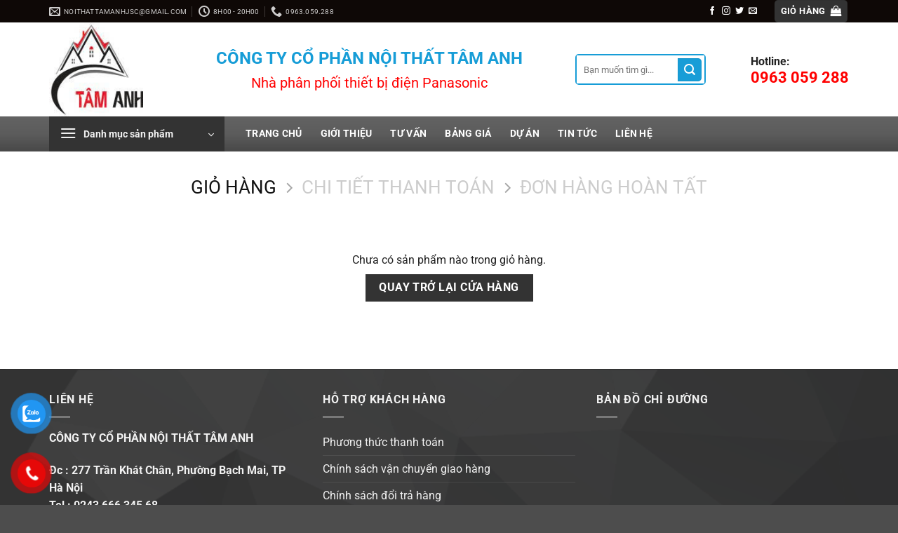

--- FILE ---
content_type: text/html; charset=UTF-8
request_url: https://denpanasonic.com.vn/gio-hang/
body_size: 51865
content:
<!DOCTYPE html><html lang="vi" class="loading-site no-js"><head><script data-no-optimize="1">var litespeed_docref=sessionStorage.getItem("litespeed_docref");litespeed_docref&&(Object.defineProperty(document,"referrer",{get:function(){return litespeed_docref}}),sessionStorage.removeItem("litespeed_docref"));</script><meta charset="UTF-8"><link rel="profile" href="//gmpg.org/xfn/11"><link rel="pingback" href="/xmlrpc.php"><script type="litespeed/javascript">(function(html){html.className=html.className.replace(/\bno-js\b/,'js')})(document.documentElement)</script><meta name='robots' content='noindex, follow'><meta name="viewport" content="width=device-width, initial-scale=1"><title>Giỏ hàng - Denpanasonic.com.vn</title><link rel="canonical" href="/gio-hang/"><meta property="og:locale" content="vi_VN"><meta property="og:type" content="article"><meta property="og:title" content="Giỏ hàng - Denpanasonic.com.vn"><meta property="og:url" content="/gio-hang/"><meta property="og:site_name" content="Denpanasonic.com.vn"><meta property="article:modified_time" content="2021-10-29T03:45:18+00:00"><meta name="twitter:card" content="summary_large_image"><script type="application/ld+json" class="yoast-schema-graph">{"@context":"//schema.org","@graph":[{"@type":"WebPage","@id":"/gio-hang/","url":"/gio-hang/","name":"Giỏ hàng - Denpanasonic.com.vn","isPartOf":{"@id":"/#website"},"datePublished":"2021-10-27T13:17:38+00:00","dateModified":"2021-10-29T03:45:18+00:00","breadcrumb":{"@id":"/gio-hang/#breadcrumb"},"inLanguage":"vi","potentialAction":[{"@type":"ReadAction","target":["/gio-hang/"]}]},{"@type":"BreadcrumbList","@id":"/gio-hang/#breadcrumb","itemListElement":[{"@type":"ListItem","position":1,"name":"Home","item":"/"},{"@type":"ListItem","position":2,"name":"Giỏ hàng"}]},{"@type":"WebSite","@id":"/#website","url":"/","name":"Denpanasonic.com.vn","description":"Denpanasonic.com.vn","potentialAction":[{"@type":"SearchAction","target":{"@type":"EntryPoint","urlTemplate":"/?s={search_term_string}"},"query-input":{"@type":"PropertyValueSpecification","valueRequired":true,"valueName":"search_term_string"}}],"inLanguage":"vi"}]}</script><link rel='prefetch' href='/wp-content/themes/flatsome/assets/js/flatsome.js?ver=22889b626eb7ec03b5a4'><link rel='prefetch' href='/wp-content/themes/flatsome/assets/js/chunk.slider.js?ver=3.20.1'><link rel='prefetch' href='/wp-content/themes/flatsome/assets/js/chunk.popups.js?ver=3.20.1'><link rel='prefetch' href='/wp-content/themes/flatsome/assets/js/chunk.tooltips.js?ver=3.20.1'><link rel='prefetch' href='/wp-content/themes/flatsome/assets/js/woocommerce.js?ver=1c9be63d628ff7c3ff4c'><link rel="alternate" type="application/rss+xml" title="Dòng thông tin Denpanasonic.com.vn &raquo;" href="/feed/"><link rel="alternate" type="application/rss+xml" title="Denpanasonic.com.vn &raquo; Dòng bình luận" href="/comments/feed/"><link rel="alternate" title="oNhúng (JSON)" type="application/json+oembed" href="/wp-json/oembed/1.0/embed?url=https%3A%2F%2Fdenpanasonic.com.vn%2Fgio-hang%2F"><link rel="alternate" title="oNhúng (XML)" type="text/xml+oembed" href="/wp-json/oembed/1.0/embed?url=https%3A%2F%2Fdenpanasonic.com.vn%2Fgio-hang%2F&#038;format=xml"><style id='wp-img-auto-sizes-contain-inline-css' type='text/css'>img:is([sizes=auto i],[sizes^="auto," i]){contain-intrinsic-size:3000px 1500px}</style><link data-optimized="2" rel="stylesheet" href="https://denpanasonic.com.vn/wp-content/litespeed/css/410a83f15da40e4df54f12361cf9efc3.css?ver=a2c38" /><style id='wp-block-library-inline-css' type='text/css'>:root{--wp-block-synced-color:#7a00df;--wp-block-synced-color--rgb:122,0,223;--wp-bound-block-color:var(--wp-block-synced-color);--wp-editor-canvas-background:#ddd;--wp-admin-theme-color:#007cba;--wp-admin-theme-color--rgb:0,124,186;--wp-admin-theme-color-darker-10:#006ba1;--wp-admin-theme-color-darker-10--rgb:0,107,160.5;--wp-admin-theme-color-darker-20:#005a87;--wp-admin-theme-color-darker-20--rgb:0,90,135;--wp-admin-border-width-focus:2px}@media (min-resolution:192dpi){:root{--wp-admin-border-width-focus:1.5px}}.wp-element-button{cursor:pointer}:root .has-very-light-gray-background-color{background-color:#eee}:root .has-very-dark-gray-background-color{background-color:#313131}:root .has-very-light-gray-color{color:#eee}:root .has-very-dark-gray-color{color:#313131}:root .has-vivid-green-cyan-to-vivid-cyan-blue-gradient-background{background:linear-gradient(135deg,#00d084,#0693e3)}:root .has-purple-crush-gradient-background{background:linear-gradient(135deg,#34e2e4,#4721fb 50%,#ab1dfe)}:root .has-hazy-dawn-gradient-background{background:linear-gradient(135deg,#faaca8,#dad0ec)}:root .has-subdued-olive-gradient-background{background:linear-gradient(135deg,#fafae1,#67a671)}:root .has-atomic-cream-gradient-background{background:linear-gradient(135deg,#fdd79a,#004a59)}:root .has-nightshade-gradient-background{background:linear-gradient(135deg,#330968,#31cdcf)}:root .has-midnight-gradient-background{background:linear-gradient(135deg,#020381,#2874fc)}:root{--wp--preset--font-size--normal:16px;--wp--preset--font-size--huge:42px}.has-regular-font-size{font-size:1em}.has-larger-font-size{font-size:2.625em}.has-normal-font-size{font-size:var(--wp--preset--font-size--normal)}.has-huge-font-size{font-size:var(--wp--preset--font-size--huge)}.has-text-align-center{text-align:center}.has-text-align-left{text-align:left}.has-text-align-right{text-align:right}.has-fit-text{white-space:nowrap!important}#end-resizable-editor-section{display:none}.aligncenter{clear:both}.items-justified-left{justify-content:flex-start}.items-justified-center{justify-content:center}.items-justified-right{justify-content:flex-end}.items-justified-space-between{justify-content:space-between}.screen-reader-text{border:0;clip-path:inset(50%);height:1px;margin:-1px;overflow:hidden;padding:0;position:absolute;width:1px;word-wrap:normal!important}.screen-reader-text:focus{background-color:#ddd;clip-path:none;color:#444;display:block;font-size:1em;height:auto;left:5px;line-height:normal;padding:15px 23px 14px;text-decoration:none;top:5px;width:auto;z-index:100000}html:where(.has-border-color){border-style:solid}html:where([style*=border-top-color]){border-top-style:solid}html:where([style*=border-right-color]){border-right-style:solid}html:where([style*=border-bottom-color]){border-bottom-style:solid}html:where([style*=border-left-color]){border-left-style:solid}html:where([style*=border-width]){border-style:solid}html:where([style*=border-top-width]){border-top-style:solid}html:where([style*=border-right-width]){border-right-style:solid}html:where([style*=border-bottom-width]){border-bottom-style:solid}html:where([style*=border-left-width]){border-left-style:solid}html:where(img[class*=wp-image-]){height:auto;max-width:100%}:where(figure){margin:0 0 1em}html:where(.is-position-sticky){--wp-admin--admin-bar--position-offset:var(--wp-admin--admin-bar--height,0px)}@media screen and (max-width:600px){html:where(.is-position-sticky){--wp-admin--admin-bar--position-offset:0px}}</style><style id='global-styles-inline-css' type='text/css'>:root{--wp--preset--aspect-ratio--square:1;--wp--preset--aspect-ratio--4-3:4/3;--wp--preset--aspect-ratio--3-4:3/4;--wp--preset--aspect-ratio--3-2:3/2;--wp--preset--aspect-ratio--2-3:2/3;--wp--preset--aspect-ratio--16-9:16/9;--wp--preset--aspect-ratio--9-16:9/16;--wp--preset--color--black:#000000;--wp--preset--color--cyan-bluish-gray:#abb8c3;--wp--preset--color--white:#ffffff;--wp--preset--color--pale-pink:#f78da7;--wp--preset--color--vivid-red:#cf2e2e;--wp--preset--color--luminous-vivid-orange:#ff6900;--wp--preset--color--luminous-vivid-amber:#fcb900;--wp--preset--color--light-green-cyan:#7bdcb5;--wp--preset--color--vivid-green-cyan:#00d084;--wp--preset--color--pale-cyan-blue:#8ed1fc;--wp--preset--color--vivid-cyan-blue:#0693e3;--wp--preset--color--vivid-purple:#9b51e0;--wp--preset--color--primary:#333333;--wp--preset--color--secondary:#000000;--wp--preset--color--success:#627D47;--wp--preset--color--alert:#b20000;--wp--preset--gradient--vivid-cyan-blue-to-vivid-purple:linear-gradient(135deg,rgb(6,147,227) 0%,rgb(155,81,224) 100%);--wp--preset--gradient--light-green-cyan-to-vivid-green-cyan:linear-gradient(135deg,rgb(122,220,180) 0%,rgb(0,208,130) 100%);--wp--preset--gradient--luminous-vivid-amber-to-luminous-vivid-orange:linear-gradient(135deg,rgb(252,185,0) 0%,rgb(255,105,0) 100%);--wp--preset--gradient--luminous-vivid-orange-to-vivid-red:linear-gradient(135deg,rgb(255,105,0) 0%,rgb(207,46,46) 100%);--wp--preset--gradient--very-light-gray-to-cyan-bluish-gray:linear-gradient(135deg,rgb(238,238,238) 0%,rgb(169,184,195) 100%);--wp--preset--gradient--cool-to-warm-spectrum:linear-gradient(135deg,rgb(74,234,220) 0%,rgb(151,120,209) 20%,rgb(207,42,186) 40%,rgb(238,44,130) 60%,rgb(251,105,98) 80%,rgb(254,248,76) 100%);--wp--preset--gradient--blush-light-purple:linear-gradient(135deg,rgb(255,206,236) 0%,rgb(152,150,240) 100%);--wp--preset--gradient--blush-bordeaux:linear-gradient(135deg,rgb(254,205,165) 0%,rgb(254,45,45) 50%,rgb(107,0,62) 100%);--wp--preset--gradient--luminous-dusk:linear-gradient(135deg,rgb(255,203,112) 0%,rgb(199,81,192) 50%,rgb(65,88,208) 100%);--wp--preset--gradient--pale-ocean:linear-gradient(135deg,rgb(255,245,203) 0%,rgb(182,227,212) 50%,rgb(51,167,181) 100%);--wp--preset--gradient--electric-grass:linear-gradient(135deg,rgb(202,248,128) 0%,rgb(113,206,126) 100%);--wp--preset--gradient--midnight:linear-gradient(135deg,rgb(2,3,129) 0%,rgb(40,116,252) 100%);--wp--preset--font-size--small:13px;--wp--preset--font-size--medium:20px;--wp--preset--font-size--large:36px;--wp--preset--font-size--x-large:42px;--wp--preset--spacing--20:0.44rem;--wp--preset--spacing--30:0.67rem;--wp--preset--spacing--40:1rem;--wp--preset--spacing--50:1.5rem;--wp--preset--spacing--60:2.25rem;--wp--preset--spacing--70:3.38rem;--wp--preset--spacing--80:5.06rem;--wp--preset--shadow--natural:6px 6px 9px rgba(0,0,0,0.2);--wp--preset--shadow--deep:12px 12px 50px rgba(0,0,0,0.4);--wp--preset--shadow--sharp:6px 6px 0px rgba(0,0,0,0.2);--wp--preset--shadow--outlined:6px 6px 0px -3px rgb(255,255,255),6px 6px rgb(0,0,0);--wp--preset--shadow--crisp:6px 6px 0px rgb(0,0,0)}:where(body){margin:0}.wp-site-blocks > .alignleft{float:left;margin-right:2em}.wp-site-blocks > .alignright{float:right;margin-left:2em}.wp-site-blocks > .aligncenter{justify-content:center;margin-left:auto;margin-right:auto}:where(.is-layout-flex){gap:0.5em}:where(.is-layout-grid){gap:0.5em}.is-layout-flow > .alignleft{float:left;margin-inline-start:0;margin-inline-end:2em}.is-layout-flow > .alignright{float:right;margin-inline-start:2em;margin-inline-end:0}.is-layout-flow > .aligncenter{margin-left:auto !important;margin-right:auto !important}.is-layout-constrained > .alignleft{float:left;margin-inline-start:0;margin-inline-end:2em}.is-layout-constrained > .alignright{float:right;margin-inline-start:2em;margin-inline-end:0}.is-layout-constrained > .aligncenter{margin-left:auto !important;margin-right:auto !important}.is-layout-constrained >:where(:not(.alignleft):not(.alignright):not(.alignfull)){margin-left:auto !important;margin-right:auto !important}body .is-layout-flex{display:flex}.is-layout-flex{flex-wrap:wrap;align-items:center}.is-layout-flex >:is(*,div){margin:0}body .is-layout-grid{display:grid}.is-layout-grid >:is(*,div){margin:0}body{padding-top:0px;padding-right:0px;padding-bottom:0px;padding-left:0px}a:where(:not(.wp-element-button)){text-decoration:none}:root:where(.wp-element-button,.wp-block-button__link){background-color:#32373c;border-width:0;color:#fff;font-family:inherit;font-size:inherit;font-style:inherit;font-weight:inherit;letter-spacing:inherit;line-height:inherit;padding-top:calc(0.667em + 2px);padding-right:calc(1.333em + 2px);padding-bottom:calc(0.667em + 2px);padding-left:calc(1.333em + 2px);text-decoration:none;text-transform:inherit}.has-black-color{color:var(--wp--preset--color--black) !important}.has-cyan-bluish-gray-color{color:var(--wp--preset--color--cyan-bluish-gray) !important}.has-white-color{color:var(--wp--preset--color--white) !important}.has-pale-pink-color{color:var(--wp--preset--color--pale-pink) !important}.has-vivid-red-color{color:var(--wp--preset--color--vivid-red) !important}.has-luminous-vivid-orange-color{color:var(--wp--preset--color--luminous-vivid-orange) !important}.has-luminous-vivid-amber-color{color:var(--wp--preset--color--luminous-vivid-amber) !important}.has-light-green-cyan-color{color:var(--wp--preset--color--light-green-cyan) !important}.has-vivid-green-cyan-color{color:var(--wp--preset--color--vivid-green-cyan) !important}.has-pale-cyan-blue-color{color:var(--wp--preset--color--pale-cyan-blue) !important}.has-vivid-cyan-blue-color{color:var(--wp--preset--color--vivid-cyan-blue) !important}.has-vivid-purple-color{color:var(--wp--preset--color--vivid-purple) !important}.has-primary-color{color:var(--wp--preset--color--primary) !important}.has-secondary-color{color:var(--wp--preset--color--secondary) !important}.has-success-color{color:var(--wp--preset--color--success) !important}.has-alert-color{color:var(--wp--preset--color--alert) !important}.has-black-background-color{background-color:var(--wp--preset--color--black) !important}.has-cyan-bluish-gray-background-color{background-color:var(--wp--preset--color--cyan-bluish-gray) !important}.has-white-background-color{background-color:var(--wp--preset--color--white) !important}.has-pale-pink-background-color{background-color:var(--wp--preset--color--pale-pink) !important}.has-vivid-red-background-color{background-color:var(--wp--preset--color--vivid-red) !important}.has-luminous-vivid-orange-background-color{background-color:var(--wp--preset--color--luminous-vivid-orange) !important}.has-luminous-vivid-amber-background-color{background-color:var(--wp--preset--color--luminous-vivid-amber) !important}.has-light-green-cyan-background-color{background-color:var(--wp--preset--color--light-green-cyan) !important}.has-vivid-green-cyan-background-color{background-color:var(--wp--preset--color--vivid-green-cyan) !important}.has-pale-cyan-blue-background-color{background-color:var(--wp--preset--color--pale-cyan-blue) !important}.has-vivid-cyan-blue-background-color{background-color:var(--wp--preset--color--vivid-cyan-blue) !important}.has-vivid-purple-background-color{background-color:var(--wp--preset--color--vivid-purple) !important}.has-primary-background-color{background-color:var(--wp--preset--color--primary) !important}.has-secondary-background-color{background-color:var(--wp--preset--color--secondary) !important}.has-success-background-color{background-color:var(--wp--preset--color--success) !important}.has-alert-background-color{background-color:var(--wp--preset--color--alert) !important}.has-black-border-color{border-color:var(--wp--preset--color--black) !important}.has-cyan-bluish-gray-border-color{border-color:var(--wp--preset--color--cyan-bluish-gray) !important}.has-white-border-color{border-color:var(--wp--preset--color--white) !important}.has-pale-pink-border-color{border-color:var(--wp--preset--color--pale-pink) !important}.has-vivid-red-border-color{border-color:var(--wp--preset--color--vivid-red) !important}.has-luminous-vivid-orange-border-color{border-color:var(--wp--preset--color--luminous-vivid-orange) !important}.has-luminous-vivid-amber-border-color{border-color:var(--wp--preset--color--luminous-vivid-amber) !important}.has-light-green-cyan-border-color{border-color:var(--wp--preset--color--light-green-cyan) !important}.has-vivid-green-cyan-border-color{border-color:var(--wp--preset--color--vivid-green-cyan) !important}.has-pale-cyan-blue-border-color{border-color:var(--wp--preset--color--pale-cyan-blue) !important}.has-vivid-cyan-blue-border-color{border-color:var(--wp--preset--color--vivid-cyan-blue) !important}.has-vivid-purple-border-color{border-color:var(--wp--preset--color--vivid-purple) !important}.has-primary-border-color{border-color:var(--wp--preset--color--primary) !important}.has-secondary-border-color{border-color:var(--wp--preset--color--secondary) !important}.has-success-border-color{border-color:var(--wp--preset--color--success) !important}.has-alert-border-color{border-color:var(--wp--preset--color--alert) !important}.has-vivid-cyan-blue-to-vivid-purple-gradient-background{background:var(--wp--preset--gradient--vivid-cyan-blue-to-vivid-purple) !important}.has-light-green-cyan-to-vivid-green-cyan-gradient-background{background:var(--wp--preset--gradient--light-green-cyan-to-vivid-green-cyan) !important}.has-luminous-vivid-amber-to-luminous-vivid-orange-gradient-background{background:var(--wp--preset--gradient--luminous-vivid-amber-to-luminous-vivid-orange) !important}.has-luminous-vivid-orange-to-vivid-red-gradient-background{background:var(--wp--preset--gradient--luminous-vivid-orange-to-vivid-red) !important}.has-very-light-gray-to-cyan-bluish-gray-gradient-background{background:var(--wp--preset--gradient--very-light-gray-to-cyan-bluish-gray) !important}.has-cool-to-warm-spectrum-gradient-background{background:var(--wp--preset--gradient--cool-to-warm-spectrum) !important}.has-blush-light-purple-gradient-background{background:var(--wp--preset--gradient--blush-light-purple) !important}.has-blush-bordeaux-gradient-background{background:var(--wp--preset--gradient--blush-bordeaux) !important}.has-luminous-dusk-gradient-background{background:var(--wp--preset--gradient--luminous-dusk) !important}.has-pale-ocean-gradient-background{background:var(--wp--preset--gradient--pale-ocean) !important}.has-electric-grass-gradient-background{background:var(--wp--preset--gradient--electric-grass) !important}.has-midnight-gradient-background{background:var(--wp--preset--gradient--midnight) !important}.has-small-font-size{font-size:var(--wp--preset--font-size--small) !important}.has-medium-font-size{font-size:var(--wp--preset--font-size--medium) !important}.has-large-font-size{font-size:var(--wp--preset--font-size--large) !important}.has-x-large-font-size{font-size:var(--wp--preset--font-size--x-large) !important}</style><style id='woocommerce-inline-inline-css' type='text/css'>.woocommerce form .form-row .required{visibility:visible}</style><style id='flatsome-main-inline-css' type='text/css'>@font-face{font-family:"fl-icons";font-display:block;src:url(/wp-content/themes/flatsome/assets/css/icons/fl-icons.eot?v=3.20.1);src:url(/wp-content/themes/flatsome/assets/css/icons/fl-icons.eot#iefix?v=3.20.1) format("embedded-opentype"),url(/wp-content/themes/flatsome/assets/css/icons/fl-icons.woff2?v=3.20.1) format("woff2"),url(/wp-content/themes/flatsome/assets/css/icons/fl-icons.ttf?v=3.20.1) format("truetype"),url(/wp-content/themes/flatsome/assets/css/icons/fl-icons.woff?v=3.20.1) format("woff"),url(/wp-content/themes/flatsome/assets/css/icons/fl-icons.svg?v=3.20.1#fl-icons) format("svg")}</style><script id="wp-i18n-js-after" type="litespeed/javascript">wp.i18n.setLocaleData({'text direction\u0004ltr':['ltr']})</script><script type="litespeed/javascript" data-src="/wp-includes/js/jquery/jquery.min.js" id="jquery-core-js"></script><script id="jquery-js-after" type="litespeed/javascript">jQuery(document).ready(function($){$("img").addClass("lazyload").each(function(){var dataSrc=$(this).attr("src");$(this).attr("data-src",dataSrc).removeAttr("src")})})</script><script id="wc-add-to-cart-js-extra" type="litespeed/javascript">var wc_add_to_cart_params={"ajax_url":"/wp-admin/admin-ajax.php","wc_ajax_url":"/?wc-ajax=%%endpoint%%","i18n_view_cart":"Xem gi\u1ecf h\u00e0ng","cart_url":"/gio-hang/","is_cart":"1","cart_redirect_after_add":"no"}</script><script id="woocommerce-js-extra" type="litespeed/javascript">var woocommerce_params={"ajax_url":"/wp-admin/admin-ajax.php","wc_ajax_url":"/?wc-ajax=%%endpoint%%","i18n_password_show":"Hi\u1ec3n th\u1ecb m\u1eadt kh\u1ea9u","i18n_password_hide":"\u1ea8n m\u1eadt kh\u1ea9u"}</script><script id="wc-country-select-js-extra" type="litespeed/javascript">var wc_country_select_params={"countries":"{\"AF\":[],\"AL\":{\"AL-01\":\"Berat\",\"AL-09\":\"Dib\\u00ebr\",\"AL-02\":\"Durr\\u00ebs\",\"AL-03\":\"Elbasan\",\"AL-04\":\"Gjirokast\\u00ebr\",\"AL-05\":\"Gjirokast\\u00ebr\",\"AL-06\":\"Kor\\u00e7\\u00eb\",\"AL-07\":\"Kuk\\u00ebs\",\"AL-08\":\"Lezh\\u00eb\",\"AL-10\":\"Shkod\\u00ebr\",\"AL-11\":\"Tirana\",\"AL-12\":\"Vlor\\u00eb\"},\"AO\":{\"BGO\":\"Bengo\",\"BLU\":\"Benguela\",\"BIE\":\"Bi\\u00e9\",\"CAB\":\"Cabinda\",\"CNN\":\"Cunene\",\"HUA\":\"Huambo\",\"HUI\":\"Hu\\u00edla\",\"CCU\":\"Kuando Kubango\",\"CNO\":\"Kwanza-Norte\",\"CUS\":\"Kwanza-Sul\",\"LUA\":\"Luanda\",\"LNO\":\"Lunda-Norte\",\"LSU\":\"Lunda-Sul\",\"MAL\":\"Malanje\",\"MOX\":\"Moxico\",\"NAM\":\"Namibe\",\"UIG\":\"U\\u00edge\",\"ZAI\":\"Zaire\"},\"AR\":{\"C\":\"Ciudad Aut\\u00f3noma de Buenos Aires\",\"B\":\"Buenos Aires\",\"K\":\"Catamarca\",\"H\":\"Chaco\",\"U\":\"Chubut\",\"X\":\"C\\u00f3rdoba\",\"W\":\"Corrientes\",\"E\":\"Entre R\\u00edos\",\"P\":\"Formosa\",\"Y\":\"Jujuy\",\"L\":\"La Pampa\",\"F\":\"La Rioja\",\"M\":\"Mendoza\",\"N\":\"Misiones\",\"Q\":\"Neuqu\\u00e9n\",\"R\":\"R\\u00edo Negro\",\"A\":\"Salta\",\"J\":\"San Juan\",\"D\":\"San Luis\",\"Z\":\"Santa Cruz\",\"S\":\"Santa Fe\",\"G\":\"Santiago del Estero\",\"V\":\"Tierra del Fuego\",\"T\":\"Tucum\\u00e1n\"},\"AT\":[],\"AU\":{\"ACT\":\"L\\u00e3nh th\\u1ed5 Th\\u1ee7 \\u0111\\u00f4 \\u00dac\",\"NSW\":\"New South Wales\",\"NT\":\" L\\u00e3nh th\\u1ed5 B\\u1eafc \\u00dac\",\"QLD\":\"Queensland\",\"SA\":\"Nam \\u00dac\",\"TAS\":\"Tasmania\",\"VIC\":\"Victoria\",\"WA\":\"T\\u00e2y \\u00dac\"},\"AX\":[],\"BD\":{\"BD-05\":\"Bagerhat\",\"BD-01\":\"Bandarban\",\"BD-02\":\"Barguna\",\"BD-06\":\"Barishal\",\"BD-07\":\"Bhola\",\"BD-03\":\"Bogura\",\"BD-04\":\"Brahmanbaria\",\"BD-09\":\"Chandpur\",\"BD-10\":\"Chattogram\",\"BD-12\":\"Chuadanga\",\"BD-11\":\"Cox's Bazar\",\"BD-08\":\"Cumilla\",\"BD-13\":\"Dhaka\",\"BD-14\":\"Dinajpur\",\"BD-15\":\"Faridpur\",\"BD-16\":\"Feni\",\"BD-19\":\"Gaibandha\",\"BD-18\":\"Gazipur\",\"BD-17\":\"Gopalganj\",\"BD-20\":\"Habiganj\",\"BD-21\":\"Jamalpur\",\"BD-22\":\"Jashore\",\"BD-25\":\"Jhalokati\",\"BD-23\":\"Jhenaidah\",\"BD-24\":\"Joypurhat\",\"BD-29\":\"Khagrachhari\",\"BD-27\":\"Khulna\",\"BD-26\":\"Kishoreganj\",\"BD-28\":\"Kurigram\",\"BD-30\":\"Kushtia\",\"BD-31\":\"Lakshmipur\",\"BD-32\":\"Lalmonirhat\",\"BD-36\":\"Madaripur\",\"BD-37\":\"Magura\",\"BD-33\":\"Manikganj\",\"BD-39\":\"Meherpur\",\"BD-38\":\"Moulvibazar\",\"BD-35\":\"Munshiganj\",\"BD-34\":\"Mymensingh\",\"BD-48\":\"Naogaon\",\"BD-43\":\"Narail\",\"BD-40\":\"Narayanganj\",\"BD-42\":\"Narsingdi\",\"BD-44\":\"Natore\",\"BD-45\":\"Nawabganj\",\"BD-41\":\"Netrakona\",\"BD-46\":\"Nilphamari\",\"BD-47\":\"Noakhali\",\"BD-49\":\"Pabna\",\"BD-52\":\"Panchagarh\",\"BD-51\":\"Patuakhali\",\"BD-50\":\"Pirojpur\",\"BD-53\":\"Rajbari\",\"BD-54\":\"Rajshahi\",\"BD-56\":\"Rangamati\",\"BD-55\":\"Rangpur\",\"BD-58\":\"Satkhira\",\"BD-62\":\"Shariatpur\",\"BD-57\":\"Sherpur\",\"BD-59\":\"Sirajganj\",\"BD-61\":\"Sunamganj\",\"BD-60\":\"Sylhet\",\"BD-63\":\"Tangail\",\"BD-64\":\"Thakurgaon\"},\"BE\":[],\"BG\":{\"BG-01\":\"Blagoevgrad\",\"BG-02\":\"Burgas\",\"BG-08\":\"Dobrich\",\"BG-07\":\"Gabrovo\",\"BG-26\":\"Haskovo\",\"BG-09\":\"Kardzhali\",\"BG-10\":\"Kyustendil\",\"BG-11\":\"Lovech\",\"BG-12\":\"Montana\",\"BG-13\":\"Pazardzhik\",\"BG-14\":\"Pernik\",\"BG-15\":\"Pleven\",\"BG-16\":\"Plovdiv\",\"BG-17\":\"Razgrad\",\"BG-18\":\"Ruse\",\"BG-27\":\"Shumen\",\"BG-19\":\"Silistra\",\"BG-20\":\"Sliven\",\"BG-21\":\"Smolyan\",\"BG-23\":\"Qu\\u1eadn Sofia\",\"BG-22\":\"Sofia\",\"BG-24\":\"Stara Zagora\",\"BG-25\":\"Targovishte\",\"BG-03\":\"Varna\",\"BG-04\":\"Veliko Tarnovo\",\"BG-05\":\"Vidin\",\"BG-06\":\"Vratsa\",\"BG-28\":\"Yambol\"},\"BH\":[],\"BI\":[],\"BJ\":{\"AL\":\"Alibori\",\"AK\":\"Atakora\",\"AQ\":\"Atlantique\",\"BO\":\"Borgou\",\"CO\":\"Collines\",\"KO\":\"Kouffo\",\"DO\":\"Donga\",\"LI\":\"Littoral\",\"MO\":\"Mono\",\"OU\":\"Ou\\u00e9m\\u00e9\",\"PL\":\"Plateau\",\"ZO\":\"Zou\"},\"BO\":{\"BO-B\":\"Beni\",\"BO-H\":\"Chuquisaca\",\"BO-C\":\"Cochabamba\",\"BO-L\":\"La Paz\",\"BO-O\":\"Oruro\",\"BO-N\":\"Pando\",\"BO-P\":\"Potos\\u00ed\",\"BO-S\":\"Santa Cruz\",\"BO-T\":\"Tarija\"},\"BR\":{\"AC\":\"Acre\",\"AL\":\"Alagoas\",\"AP\":\"Amap\\u00e1\",\"AM\":\"Amazonas\",\"BA\":\"Bahia\",\"CE\":\"Cear\\u00e1\",\"DF\":\"Qu\\u1eadn Li\\u00ean bang\",\"ES\":\"Esp\\u00edrito Santo\",\"GO\":\"Goi\\u00e1s\",\"MA\":\"Maranh\\u00e3o\",\"MT\":\"Mato Grosso\",\"MS\":\"Mato Grosso do Sul\",\"MG\":\"Minas Gerais\",\"PA\":\"Par\\u00e1\",\"PB\":\"Para\\u00edba\",\"PR\":\"Paran\\u00e1\",\"PE\":\"Pernambuco\",\"PI\":\"Piau\\u00ed\",\"RJ\":\"Rio de Janeiro\",\"RN\":\"Rio Grande do Norte\",\"RS\":\"Rio Grande do Sul\",\"RO\":\"Rond\\u00f4nia\",\"RR\":\"Roraima\",\"SC\":\"Santa Catarina\",\"SP\":\"S\\u00e3o Paulo\",\"SE\":\"Sergipe\",\"TO\":\"Tocantins\"},\"CA\":{\"AB\":\"Alberta\",\"BC\":\"British Columbia\",\"MB\":\"Manitoba\",\"NB\":\"New Brunswick\",\"NL\":\"Newfoundland v\\u00e0 Labrador\",\"NT\":\"C\\u00e1c L\\u00e3nh th\\u1ed5 T\\u00e2y B\\u1eafc\",\"NS\":\"Nova Scotia\",\"NU\":\"Nunavut\",\"ON\":\"Ontario\",\"PE\":\"\\u0110\\u1ea3o Ho\\u00e0ng t\\u1eed Edward\",\"QC\":\"Quebec\",\"SK\":\"Saskatchewan\",\"YT\":\"V\\u00f9ng Yukon\"},\"CH\":{\"AG\":\"Aargau\",\"AR\":\"Appenzell Ausserrhoden\",\"AI\":\"Appenzell Innerrhoden\",\"BL\":\"Basel-Landschaft\",\"BS\":\"Basel-Stadt\",\"BE\":\"Bern\",\"FR\":\"Fribourg\",\"GE\":\"Geneva\",\"GL\":\"Glarus\",\"GR\":\"Graub\\u00fcnden\",\"JU\":\"Jura\",\"LU\":\"Luzern\",\"NE\":\"Neuch\\u00e2tel\",\"NW\":\"Nidwalden\",\"OW\":\"Obwalden\",\"SH\":\"Schaffhausen\",\"SZ\":\"Schwyz\",\"SO\":\"Solothurn\",\"SG\":\"St. Gallen\",\"TG\":\"Thurgau\",\"TI\":\"Ticino\",\"UR\":\"Uri\",\"VS\":\"Valais\",\"VD\":\"Vaud\",\"ZG\":\"Zug\",\"ZH\":\"Z\\u00fcrich\"},\"CL\":{\"CL-AI\":\"Ais\\u00e9n del General Carlos Iba\\u00f1ez del Campo\",\"CL-AN\":\"Antofagasta\",\"CL-AP\":\"Arica y Parinacota\",\"CL-AR\":\"La Araucan\\u00eda\",\"CL-AT\":\"Atacama\",\"CL-BI\":\"Biob\\u00edo\",\"CL-CO\":\"Coquimbo\",\"CL-LI\":\"Libertador General Bernardo O'Higgins\",\"CL-LL\":\"Los Lagos\",\"CL-LR\":\"Los R\\u00edos\",\"CL-MA\":\"Magallanes\",\"CL-ML\":\"Maule\",\"CL-NB\":\"\\u00d1uble\",\"CL-RM\":\"Regi\\u00f3n Metropolitana de Santiago\",\"CL-TA\":\"Tarapac\\u00e1\",\"CL-VS\":\"Valpara\\u00edso\"},\"CN\":{\"CN1\":\"Yunnan / \\u4e91\\u5357\",\"CN2\":\"Beijing / \\u5317\\u4eac\",\"CN3\":\"Tianjin / \\u5929\\u6d25\",\"CN4\":\"Hebei / \\u6cb3\\u5317\",\"CN5\":\"Shanxi / \\u5c71\\u897f\",\"CN6\":\"Inner Mongolia / \\u5167\\u8499\\u53e4\",\"CN7\":\"Liaoning / \\u8fbd\\u5b81\",\"CN8\":\"Jilin / \\u5409\\u6797\",\"CN9\":\"Heilongjiang / \\u9ed1\\u9f99\\u6c5f\",\"CN10\":\"Shanghai / \\u4e0a\\u6d77\",\"CN11\":\"Jiangsu / \\u6c5f\\u82cf\",\"CN12\":\"Zhejiang / \\u6d59\\u6c5f\",\"CN13\":\"Anhui / \\u5b89\\u5fbd\",\"CN14\":\"Fujian / \\u798f\\u5efa\",\"CN15\":\"Jiangxi / \\u6c5f\\u897f\",\"CN16\":\"Shandong / \\u5c71\\u4e1c\",\"CN17\":\"Henan / \\u6cb3\\u5357\",\"CN18\":\"Hubei / \\u6e56\\u5317\",\"CN19\":\"Hunan / \\u6e56\\u5357\",\"CN20\":\"Guangdong / \\u5e7f\\u4e1c\",\"CN21\":\"Guangxi Zhuang / \\u5e7f\\u897f\\u58ee\\u65cf\",\"CN22\":\"Hainan / \\u6d77\\u5357\",\"CN23\":\"Chongqing / \\u91cd\\u5e86\",\"CN24\":\"Sichuan / \\u56db\\u5ddd\",\"CN25\":\"Guizhou / \\u8d35\\u5dde\",\"CN26\":\"Shaanxi / \\u9655\\u897f\",\"CN27\":\"Gansu / \\u7518\\u8083\",\"CN28\":\"Qinghai / \\u9752\\u6d77\",\"CN29\":\"Ningxia Hui / \\u5b81\\u590f\",\"CN30\":\"Macao / \\u6fb3\\u95e8\",\"CN31\":\"Tibet / \\u897f\\u85cf\",\"CN32\":\"Xinjiang / \\u65b0\\u7586\"},\"CO\":{\"CO-AMA\":\"Amazonas\",\"CO-ANT\":\"Antioquia\",\"CO-ARA\":\"Arauca\",\"CO-ATL\":\"Atl\\u00e1ntico\",\"CO-BOL\":\"Bol\\u00edvar\",\"CO-BOY\":\"Boyac\\u00e1\",\"CO-CAL\":\"Caldas\",\"CO-CAQ\":\"Caquet\\u00e1\",\"CO-CAS\":\"Casanare\",\"CO-CAU\":\"Cauca\",\"CO-CES\":\"Cesar\",\"CO-CHO\":\"Choc\\u00f3\",\"CO-COR\":\"C\\u00f3rdoba\",\"CO-CUN\":\"Cundinamarca\",\"CO-DC\":\"Capital District\",\"CO-GUA\":\"Guain\\u00eda\",\"CO-GUV\":\"Guaviare\",\"CO-HUI\":\"Huila\",\"CO-LAG\":\"La Guajira\",\"CO-MAG\":\"Magdalena\",\"CO-MET\":\"Meta\",\"CO-NAR\":\"Nari\\u00f1o\",\"CO-NSA\":\"Norte de Santander\",\"CO-PUT\":\"Putumayo\",\"CO-QUI\":\"Quind\\u00edo\",\"CO-RIS\":\"Risaralda\",\"CO-SAN\":\"Santander\",\"CO-SAP\":\"San Andr\\u00e9s & Providencia\",\"CO-SUC\":\"Sucre\",\"CO-TOL\":\"Tolima\",\"CO-VAC\":\"Valle del Cauca\",\"CO-VAU\":\"Vaup\\u00e9s\",\"CO-VID\":\"Vichada\"},\"CR\":{\"CR-A\":\"Alajuela\",\"CR-C\":\"Cartago\",\"CR-G\":\"Guanacaste\",\"CR-H\":\"Heredia\",\"CR-L\":\"Lim\\u00f3n\",\"CR-P\":\"Puntarenas\",\"CR-SJ\":\"San Jos\\u00e9\"},\"CZ\":[],\"DE\":{\"DE-BW\":\"Baden-W\\u00fcrttemberg\",\"DE-BY\":\"Bavaria\",\"DE-BE\":\"Berlin\",\"DE-BB\":\"Brandenburg\",\"DE-HB\":\"Bremen\",\"DE-HH\":\"Hamburg\",\"DE-HE\":\"Hesse\",\"DE-MV\":\"Mecklenburg-Vorpommern\",\"DE-NI\":\"Lower Saxony\",\"DE-NW\":\"North Rhine-Westphalia\",\"DE-RP\":\"Rhineland-Palatinate\",\"DE-SL\":\"Saarland\",\"DE-SN\":\"Saxony\",\"DE-ST\":\"Saxony-Anhalt\",\"DE-SH\":\"Schleswig-Holstein\",\"DE-TH\":\"Thuringia\"},\"DK\":[],\"DO\":{\"DO-01\":\"Distrito Nacional\",\"DO-02\":\"Azua\",\"DO-03\":\"Baoruco\",\"DO-04\":\"Barahona\",\"DO-33\":\"Cibao Nordeste\",\"DO-34\":\"Cibao Noroeste\",\"DO-35\":\"Cibao Norte\",\"DO-36\":\"Cibao Sur\",\"DO-05\":\"Dajab\\u00f3n\",\"DO-06\":\"Duarte\",\"DO-08\":\"El Seibo\",\"DO-37\":\"El Valle\",\"DO-07\":\"El\\u00edas Pi\\u00f1a\",\"DO-38\":\"Enriquillo\",\"DO-09\":\"Espaillat\",\"DO-30\":\"Hato Mayor\",\"DO-19\":\"Hermanas Mirabal\",\"DO-39\":\"Hig\\u00fcamo\",\"DO-10\":\"Independencia\",\"DO-11\":\"La Altagracia\",\"DO-12\":\"La Romana\",\"DO-13\":\"La Vega\",\"DO-14\":\"Mar\\u00eda Trinidad S\\u00e1nchez\",\"DO-28\":\"Monse\\u00f1or Nouel\",\"DO-15\":\"Monte Cristi\",\"DO-29\":\"Monte Plata\",\"DO-40\":\"Ozama\",\"DO-16\":\"Pedernales\",\"DO-17\":\"Peravia\",\"DO-18\":\"Puerto Plata\",\"DO-20\":\"Saman\\u00e1\",\"DO-21\":\"San Crist\\u00f3bal\",\"DO-31\":\"San Jos\\u00e9 de Ocoa\",\"DO-22\":\"San Juan\",\"DO-23\":\"San Pedro de Macor\\u00eds\",\"DO-24\":\"S\\u00e1nchez Ram\\u00edrez\",\"DO-25\":\"Santiago\",\"DO-26\":\"Santiago Rodr\\u00edguez\",\"DO-32\":\"Santo Domingo\",\"DO-41\":\"Valdesia\",\"DO-27\":\"Valverde\",\"DO-42\":\"Yuma\"},\"DZ\":{\"DZ-01\":\"Adrar\",\"DZ-02\":\"Chlef\",\"DZ-03\":\"Laghouat\",\"DZ-04\":\"Oum El Bouaghi\",\"DZ-05\":\"Batna\",\"DZ-06\":\"B\\u00e9ja\\u00efa\",\"DZ-07\":\"Biskra\",\"DZ-08\":\"B\\u00e9char\",\"DZ-09\":\"Blida\",\"DZ-10\":\"Bouira\",\"DZ-11\":\"Tamanghasset\",\"DZ-12\":\"T\\u00e9bessa\",\"DZ-13\":\"Tlemcen\",\"DZ-14\":\"Tiaret\",\"DZ-15\":\"Tizi Ouzou\",\"DZ-16\":\"Algiers\",\"DZ-17\":\"Djelfa\",\"DZ-18\":\"Jijel\",\"DZ-19\":\"S\\u00e9tif\",\"DZ-20\":\"Sa\\u00efda\",\"DZ-21\":\"Skikda\",\"DZ-22\":\"Sidi Bel Abb\\u00e8s\",\"DZ-23\":\"Annaba\",\"DZ-24\":\"Guelma\",\"DZ-25\":\"Constantine\",\"DZ-26\":\"M\\u00e9d\\u00e9a\",\"DZ-27\":\"Mostaganem\",\"DZ-28\":\"M\\u2019Sila\",\"DZ-29\":\"Mascara\",\"DZ-30\":\"Ouargla\",\"DZ-31\":\"Oran\",\"DZ-32\":\"El Bayadh\",\"DZ-33\":\"Illizi\",\"DZ-34\":\"Bordj Bou Arr\\u00e9ridj\",\"DZ-35\":\"Boumerd\\u00e8s\",\"DZ-36\":\"El Tarf\",\"DZ-37\":\"Tindouf\",\"DZ-38\":\"Tissemsilt\",\"DZ-39\":\"El Oued\",\"DZ-40\":\"Khenchela\",\"DZ-41\":\"Souk Ahras\",\"DZ-42\":\"Tipasa\",\"DZ-43\":\"Mila\",\"DZ-44\":\"A\\u00efn Defla\",\"DZ-45\":\"Naama\",\"DZ-46\":\"A\\u00efn T\\u00e9mouchent\",\"DZ-47\":\"Gharda\\u00efa\",\"DZ-48\":\"Relizane\"},\"EE\":[],\"EC\":{\"EC-A\":\"Azuay\",\"EC-B\":\"Bol\\u00edvar\",\"EC-F\":\"Ca\\u00f1ar\",\"EC-C\":\"Carchi\",\"EC-H\":\"Chimborazo\",\"EC-X\":\"Cotopaxi\",\"EC-O\":\"El Oro\",\"EC-E\":\"Esmeraldas\",\"EC-W\":\"Gal\\u00e1pagos\",\"EC-G\":\"Guayas\",\"EC-I\":\"Imbabura\",\"EC-L\":\"Loja\",\"EC-R\":\"Los R\\u00edos\",\"EC-M\":\"Manab\\u00ed\",\"EC-S\":\"Morona-Santiago\",\"EC-N\":\"Napo\",\"EC-D\":\"Orellana\",\"EC-Y\":\"Pastaza\",\"EC-P\":\"Pichincha\",\"EC-SE\":\"Santa Elena\",\"EC-SD\":\"Santo Domingo de los Ts\\u00e1chilas\",\"EC-U\":\"Sucumb\\u00edos\",\"EC-T\":\"Tungurahua\",\"EC-Z\":\"Zamora-Chinchipe\"},\"EG\":{\"EGALX\":\"Alexandria\",\"EGASN\":\"Aswan\",\"EGAST\":\"Asyut\",\"EGBA\":\"Red Sea\",\"EGBH\":\"Beheira\",\"EGBNS\":\"Beni Suef\",\"EGC\":\"Cairo\",\"EGDK\":\"Dakahlia\",\"EGDT\":\"Damietta\",\"EGFYM\":\"Faiyum\",\"EGGH\":\"Gharbia\",\"EGGZ\":\"Giza\",\"EGIS\":\"Ismailia\",\"EGJS\":\"South Sinai\",\"EGKB\":\"Qalyubia\",\"EGKFS\":\"Kafr el-Sheikh\",\"EGKN\":\"Qena\",\"EGLX\":\"Luxor\",\"EGMN\":\"Minya\",\"EGMNF\":\"Monufia\",\"EGMT\":\"Matrouh\",\"EGPTS\":\"Port Said\",\"EGSHG\":\"Sohag\",\"EGSHR\":\"Al Sharqia\",\"EGSIN\":\"North Sinai\",\"EGSUZ\":\"Suez\",\"EGWAD\":\"New Valley\"},\"ES\":{\"C\":\"A Coru\\u00f1a\",\"VI\":\"Araba/\\u00c1lava\",\"AB\":\"Albacete\",\"A\":\"Alicante\",\"AL\":\"Almer\\u00eda\",\"O\":\"Asturias\",\"AV\":\"\\u00c1vila\",\"BA\":\"Badajoz\",\"PM\":\"Baleares\",\"B\":\"Barcelona\",\"BU\":\"Burgos\",\"CC\":\"C\\u00e1ceres\",\"CA\":\"C\\u00e1diz\",\"S\":\"Cantabria\",\"CS\":\"Castell\\u00f3n\",\"CE\":\"Ceuta\",\"CR\":\"Ciudad Real\",\"CO\":\"C\\u00f3rdoba\",\"CU\":\"Cuenca\",\"GI\":\"Girona\",\"GR\":\"Granada\",\"GU\":\"Guadalajara\",\"SS\":\"Gipuzkoa\",\"H\":\"Huelva\",\"HU\":\"Huesca\",\"J\":\"Ja\\u00e9n\",\"LO\":\"La Rioja\",\"GC\":\"Las Palmas\",\"LE\":\"Le\\u00f3n\",\"L\":\"Lleida\",\"LU\":\"Lugo\",\"M\":\"Madrid\",\"MA\":\"M\\u00e1laga\",\"ML\":\"Melilla\",\"MU\":\"Murcia\",\"NA\":\"Navarra\",\"OR\":\"Ourense\",\"P\":\"Palencia\",\"PO\":\"Pontevedra\",\"SA\":\"Salamanca\",\"TF\":\"Santa Cruz de Tenerife\",\"SG\":\"Segovia\",\"SE\":\"Sevilla\",\"SO\":\"Soria\",\"T\":\"Tarragona\",\"TE\":\"Teruel\",\"TO\":\"Toledo\",\"V\":\"Valencia\",\"VA\":\"Valladolid\",\"BI\":\"Biscay\",\"ZA\":\"Zamora\",\"Z\":\"Zaragoza\"},\"ET\":[],\"FI\":[],\"FR\":[],\"GF\":[],\"GH\":{\"AF\":\"Ahafo\",\"AH\":\"Ashanti\",\"BA\":\"Brong-Ahafo\",\"BO\":\"Bono\",\"BE\":\"Bono East\",\"CP\":\"Central\",\"EP\":\"Eastern\",\"AA\":\"Greater Accra\",\"NE\":\"North East\",\"NP\":\"Northern\",\"OT\":\"Oti\",\"SV\":\"Savannah\",\"UE\":\"Upper East\",\"UW\":\"Upper West\",\"TV\":\"Volta\",\"WP\":\"Western\",\"WN\":\"Western North\"},\"GP\":[],\"GR\":{\"I\":\"Attica\",\"A\":\"East Macedonia and Thrace\",\"B\":\"Central Macedonia\",\"C\":\"West Macedonia\",\"D\":\"Epirus\",\"E\":\"Thessaly\",\"F\":\"Ionian Islands\",\"G\":\"West Greece\",\"H\":\"Central Greece\",\"J\":\"Peloponnese\",\"K\":\"North Aegean\",\"L\":\"South Aegean\",\"M\":\"Crete\"},\"GT\":{\"GT-AV\":\"Alta Verapaz\",\"GT-BV\":\"Baja Verapaz\",\"GT-CM\":\"Chimaltenango\",\"GT-CQ\":\"Chiquimula\",\"GT-PR\":\"El Progreso\",\"GT-ES\":\"Escuintla\",\"GT-GU\":\"Guatemala\",\"GT-HU\":\"Huehuetenango\",\"GT-IZ\":\"Izabal\",\"GT-JA\":\"Jalapa\",\"GT-JU\":\"Jutiapa\",\"GT-PE\":\"Pet\\u00e9n\",\"GT-QZ\":\"Quetzaltenango\",\"GT-QC\":\"Quich\\u00e9\",\"GT-RE\":\"Retalhuleu\",\"GT-SA\":\"Sacatep\\u00e9quez\",\"GT-SM\":\"San Marcos\",\"GT-SR\":\"Santa Rosa\",\"GT-SO\":\"Solol\\u00e1\",\"GT-SU\":\"Suchitep\\u00e9quez\",\"GT-TO\":\"Totonicap\\u00e1n\",\"GT-ZA\":\"Zacapa\"},\"HK\":{\"HONG KONG\":\"\\u0110\\u1ea3o H\\u1ed3ng K\\u00f4ng\",\"KOWLOON\":\"C\\u1eedu Long\",\"NEW TERRITORIES\":\"T\\u00e2n Gi\\u1edbi\"},\"HN\":{\"HN-AT\":\"Atl\\u00e1ntida\",\"HN-IB\":\"Bay Islands\",\"HN-CH\":\"Choluteca\",\"HN-CL\":\"Col\\u00f3n\",\"HN-CM\":\"Comayagua\",\"HN-CP\":\"Cop\\u00e1n\",\"HN-CR\":\"Cort\\u00e9s\",\"HN-EP\":\"El Para\\u00edso\",\"HN-FM\":\"Francisco Moraz\\u00e1n\",\"HN-GD\":\"Gracias a Dios\",\"HN-IN\":\"Intibuc\\u00e1\",\"HN-LE\":\"Lempira\",\"HN-LP\":\"La Paz\",\"HN-OC\":\"Ocotepeque\",\"HN-OL\":\"Olancho\",\"HN-SB\":\"Santa B\\u00e1rbara\",\"HN-VA\":\"Valle\",\"HN-YO\":\"Yoro\"},\"HR\":{\"HR-01\":\"H\\u1ea1t Zagreb\",\"HR-02\":\"H\\u1ea1t Krapina-Zagorje\",\"HR-03\":\"H\\u1ea1t Sisak-Moslavina\",\"HR-04\":\"H\\u1ea1t Karlovac\",\"HR-05\":\"H\\u1ea1t Vara\\u017edin\",\"HR-06\":\"H\\u1ea1t Koprivnica-Kri\\u017eevci\",\"HR-07\":\"H\\u1ea1t Bjelovar-Bilogora\",\"HR-08\":\"H\\u1ea1t Primorje-Gorski Kotar\",\"HR-09\":\"H\\u1ea1t Lika-Senj\",\"HR-10\":\"H\\u1ea1t Virovitica-Podravina\",\"HR-11\":\"H\\u1ea1t Po\\u017eega-Slavonia\",\"HR-12\":\"H\\u1ea1t Brod-Posavina\",\"HR-13\":\"H\\u1ea1t Zadar\",\"HR-14\":\"H\\u1ea1t Osijek-Baranja\",\"HR-15\":\"H\\u1ea1t \\u0160ibenik-Knin\",\"HR-16\":\"H\\u1ea1t Vukovar-Srijem\",\"HR-17\":\"H\\u1ea1t Split-Dalmatia\",\"HR-18\":\"H\\u1ea1t Istria\",\"HR-19\":\"H\\u1ea1t Dubrovnik-Neretva\",\"HR-20\":\"H\\u1ea1t Me\\u0111imurje\",\"HR-21\":\"Th\\u00e0nh ph\\u1ed1 Zagreb\"},\"HU\":{\"BK\":\"B\\u00e1cs-Kiskun\",\"BE\":\"B\\u00e9k\\u00e9s\",\"BA\":\"Baranya\",\"BZ\":\"Borsod-Aba\\u00faj-Zempl\\u00e9n\",\"BU\":\"Budapest\",\"CS\":\"Csongr\\u00e1d-Csan\\u00e1d\",\"FE\":\"Fej\\u00e9r\",\"GS\":\"Gy\\u0151r-Moson-Sopron\",\"HB\":\"Hajd\\u00fa-Bihar\",\"HE\":\"Heves\",\"JN\":\"J\\u00e1sz-Nagykun-Szolnok\",\"KE\":\"Kom\\u00e1rom-Esztergom\",\"NO\":\"N\\u00f3gr\\u00e1d\",\"PE\":\"Pest\",\"SO\":\"Somogy\",\"SZ\":\"Szabolcs-Szatm\\u00e1r-Bereg\",\"TO\":\"Tolna\",\"VA\":\"Vas\",\"VE\":\"Veszpr\\u00e9m\",\"ZA\":\"Zala\"},\"ID\":{\"AC\":\"V\\u00f9ng \\u0111\\u1eb7c bi\\u1ec7t Aceh\",\"SU\":\"B\\u1eafc Sumatra\",\"SB\":\"T\\u00e2y Sumatra\",\"RI\":\"Riau\",\"KR\":\"Qu\\u1ea7n \\u0111\\u1ea3o Riau\",\"JA\":\"Jambi\",\"SS\":\"Nam Sumatra\",\"BB\":\"Qu\\u1ea7n \\u0111\\u1ea3o Bangka Belitung\",\"BE\":\"Bengkulu\",\"LA\":\"Lampung\",\"JK\":\"DKI Jakarta\",\"JB\":\"T\\u00e2y Java\",\"BT\":\"Banten\",\"JT\":\"Trung Java\",\"JI\":\"\\u0110\\u00f4ng Java\",\"YO\":\"V\\u00f9ng \\u0111\\u1eb7c bi\\u1ec7t Yogyakarta\",\"BA\":\"Bali\",\"NB\":\"T\\u00e2y Nusa Tenggara\",\"NT\":\"\\u0110\\u00f4ng Nusa Tenggara\",\"KB\":\"T\\u00e2y Kalimantan\",\"KT\":\"Trung Kalimantan\",\"KI\":\"\\u0110\\u00f4ng Kalimantan\",\"KS\":\"Nam Kalimantan\",\"KU\":\"B\\u1eafc Kalimantan\",\"SA\":\"B\\u1eafc Sulawesi\",\"ST\":\"Trung Sulawesi\",\"SG\":\"\\u0110\\u00f4ng Nam Sulawesi\",\"SR\":\"T\\u00e2y Sulawesi\",\"SN\":\"Nam Sulawesi\",\"GO\":\"Gorontalo\",\"MA\":\"Maluku\",\"MU\":\"B\\u1eafc Maluku\",\"PA\":\"Papua\",\"PB\":\"T\\u00e2y Papua\"},\"IE\":{\"CW\":\"Carlow\",\"CN\":\"Cavan\",\"CE\":\"Clare\",\"CO\":\"Cork\",\"DL\":\"Donegal\",\"D\":\"Dublin\",\"G\":\"Galway\",\"KY\":\"Kerry\",\"KE\":\"Kildare\",\"KK\":\"Kilkenny\",\"LS\":\"Laois\",\"LM\":\"Leitrim\",\"LK\":\"Limerick\",\"LD\":\"Longford\",\"LH\":\"Louth\",\"MO\":\"Mayo\",\"MH\":\"Meath\",\"MN\":\"Monaghan\",\"OY\":\"Offaly\",\"RN\":\"Roscommon\",\"SO\":\"Sligo\",\"TA\":\"Tipperary\",\"WD\":\"Waterford\",\"WH\":\"Westmeath\",\"WX\":\"Wexford\",\"WW\":\"Wicklow\"},\"IN\":{\"AN\":\"Qu\\u1ea7n \\u0111\\u1ea3o Andaman v\\u00e0 Nicobar\",\"AP\":\"Andhra Pradesh\",\"AR\":\"Arunachal Pradesh\",\"AS\":\"Assam\",\"BR\":\"Bihar\",\"CH\":\"Chandigarh\",\"CT\":\"Chhattisgarh\",\"DD\":\"Daman v\\u00e0 Diu\",\"DH\":\"D\\u0101dra and Nagar Haveli and Dam\\u0101n and Diu\",\"DL\":\"Delhi\",\"DN\":\"Dadra v\\u00e0 Nagar Haveli\",\"GA\":\"Goa\",\"GJ\":\"Gujarat\",\"HP\":\"Himachal Pradesh\",\"HR\":\"Haryana\",\"JH\":\"Jharkhand\",\"JK\":\"Jammu v\\u00e0 Kashmir\",\"KA\":\"Karnataka\",\"KL\":\"Kerala\",\"LA\":\"Ladakh\",\"LD\":\"Lakshadweep\",\"MH\":\"Maharashtra\",\"ML\":\"Meghalaya\",\"MN\":\"Manipur\",\"MP\":\"Madhya Pradesh\",\"MZ\":\"Mizoram\",\"NL\":\"Nagaland\",\"OD\":\"Odisha\",\"PB\":\"Punjab\",\"PY\":\"Pondicherry (Puducherry)\",\"RJ\":\"Rajasthan\",\"SK\":\"Sikkim\",\"TS\":\"Telangana\",\"TN\":\"Tamil Nadu\",\"TR\":\"Tripura\",\"UP\":\"Uttar Pradesh\",\"UK\":\"Uttarakhand\",\"WB\":\"T\\u00e2y Bengal\"},\"IR\":{\"KHZ\":\"Khuzestan (\\u062e\\u0648\\u0632\\u0633\\u062a\\u0627\\u0646)\",\"THR\":\"Tehran (\\u062a\\u0647\\u0631\\u0627\\u0646)\",\"ILM\":\"Ilaam (\\u0627\\u06cc\\u0644\\u0627\\u0645)\",\"BHR\":\"Bushehr (\\u0628\\u0648\\u0634\\u0647\\u0631)\",\"ADL\":\"Ardabil (\\u0627\\u0631\\u062f\\u0628\\u06cc\\u0644)\",\"ESF\":\"Isfahan (\\u0627\\u0635\\u0641\\u0647\\u0627\\u0646)\",\"YZD\":\"Yazd (\\u06cc\\u0632\\u062f)\",\"KRH\":\"Kermanshah (\\u06a9\\u0631\\u0645\\u0627\\u0646\\u0634\\u0627\\u0647)\",\"KRN\":\"Kerman (\\u06a9\\u0631\\u0645\\u0627\\u0646)\",\"HDN\":\"Hamadan (\\u0647\\u0645\\u062f\\u0627\\u0646)\",\"GZN\":\"Ghazvin (\\u0642\\u0632\\u0648\\u06cc\\u0646)\",\"ZJN\":\"Zanjan (\\u0632\\u0646\\u062c\\u0627\\u0646)\",\"LRS\":\"Luristan (\\u0644\\u0631\\u0633\\u062a\\u0627\\u0646)\",\"ABZ\":\"Alborz (\\u0627\\u0644\\u0628\\u0631\\u0632)\",\"EAZ\":\"\\u0110\\u00f4ng Azarbaijan (\\u0622\\u0630\\u0631\\u0628\\u0627\\u06cc\\u062c\\u0627\\u0646 \\u0634\\u0631\\u0642\\u06cc)\",\"WAZ\":\"T\\u00e2y Azarbaijan (\\u0622\\u0630\\u0631\\u0628\\u0627\\u06cc\\u062c\\u0627\\u0646 \\u063a\\u0631\\u0628\\u06cc)\",\"CHB\":\"Chaharmahal v\\u00e0 Bakhtiari (\\u0686\\u0647\\u0627\\u0631\\u0645\\u062d\\u0627\\u0644 \\u0648 \\u0628\\u062e\\u062a\\u06cc\\u0627\\u0631\\u06cc)\",\"SKH\":\"Nam Khorasan (\\u062e\\u0631\\u0627\\u0633\\u0627\\u0646 \\u062c\\u0646\\u0648\\u0628\\u06cc)\",\"RKH\":\"Razavi Khorasan (\\u062e\\u0631\\u0627\\u0633\\u0627\\u0646 \\u0631\\u0636\\u0648\\u06cc)\",\"NKH\":\"North Khorasan (\\u062e\\u0631\\u0627\\u0633\\u0627\\u0646 \\u062c\\u0646\\u0648\\u0628\\u06cc)\",\"SMN\":\"Semnan (\\u0633\\u0645\\u0646\\u0627\\u0646)\",\"FRS\":\"Fars (\\u0641\\u0627\\u0631\\u0633)\",\"QHM\":\"Qom (\\u0642\\u0645)\",\"KRD\":\"Kurdistan (\\u06a9\\u0631\\u062f\\u0633\\u062a\\u0627\\u0646)\",\"KBD\":\"Kohgiluyeh v\\u00e0 BoyerAhmad (\\u06a9\\u0647\\u06af\\u06cc\\u0644\\u0648\\u06cc\\u06cc\\u0647 \\u0648 \\u0628\\u0648\\u06cc\\u0631\\u0627\\u062d\\u0645\\u062f)\",\"GLS\":\"Golestan (\\u06af\\u0644\\u0633\\u062a\\u0627\\u0646)\",\"GIL\":\"Gilan (\\u06af\\u06cc\\u0644\\u0627\\u0646)\",\"MZN\":\"Mazandaran (\\u0645\\u0627\\u0632\\u0646\\u062f\\u0631\\u0627\\u0646)\",\"MKZ\":\"Markazi (\\u0645\\u0631\\u06a9\\u0632\\u06cc)\",\"HRZ\":\"Hormozgan (\\u0647\\u0631\\u0645\\u0632\\u06af\\u0627\\u0646)\",\"SBN\":\"Sistan v\\u00e0 Baluchestan (\\u0633\\u06cc\\u0633\\u062a\\u0627\\u0646 \\u0648 \\u0628\\u0644\\u0648\\u0686\\u0633\\u062a\\u0627\\u0646)\"},\"IS\":[],\"IT\":{\"AG\":\"Agrigento\",\"AL\":\"Alessandria\",\"AN\":\"Ancona\",\"AO\":\"Aosta\",\"AR\":\"Arezzo\",\"AP\":\"Ascoli Piceno\",\"AT\":\"Asti\",\"AV\":\"Avellino\",\"BA\":\"Bari\",\"BT\":\"Barletta-Andria-Trani\",\"BL\":\"Belluno\",\"BN\":\"Benevento\",\"BG\":\"Bergamo\",\"BI\":\"Biella\",\"BO\":\"Bologna\",\"BZ\":\"Bolzano\",\"BS\":\"Brescia\",\"BR\":\"Brindisi\",\"CA\":\"Cagliari\",\"CL\":\"Caltanissetta\",\"CB\":\"Campobasso\",\"CE\":\"Caserta\",\"CT\":\"Catania\",\"CZ\":\"Catanzaro\",\"CH\":\"Chieti\",\"CO\":\"Como\",\"CS\":\"Cosenza\",\"CR\":\"Cremona\",\"KR\":\"Crotone\",\"CN\":\"Cuneo\",\"EN\":\"Enna\",\"FM\":\"Fermo\",\"FE\":\"Ferrara\",\"FI\":\"Firenze\",\"FG\":\"Foggia\",\"FC\":\"Forl\\u00ec-Cesena\",\"FR\":\"Frosinone\",\"GE\":\"Genova\",\"GO\":\"Gorizia\",\"GR\":\"Grosseto\",\"IM\":\"Imperia\",\"IS\":\"Isernia\",\"SP\":\"La Spezia\",\"AQ\":\"L'Aquila\",\"LT\":\"Latina\",\"LE\":\"Lecce\",\"LC\":\"Lecco\",\"LI\":\"Livorno\",\"LO\":\"Lodi\",\"LU\":\"Lucca\",\"MC\":\"Macerata\",\"MN\":\"Mantova\",\"MS\":\"Massa-Carrara\",\"MT\":\"Matera\",\"ME\":\"Messina\",\"MI\":\"Milano\",\"MO\":\"Modena\",\"MB\":\"Monza v\\u00e0 Brianza\",\"NA\":\"Napoli\",\"NO\":\"Novara\",\"NU\":\"Nuoro\",\"OR\":\"Oristano\",\"PD\":\"Padova\",\"PA\":\"Palermo\",\"PR\":\"Parma\",\"PV\":\"Pavia\",\"PG\":\"Perugia\",\"PU\":\"Pesaro v\\u00e0 Urbino\",\"PE\":\"Pescara\",\"PC\":\"Piacenza\",\"PI\":\"Pisa\",\"PT\":\"Pistoia\",\"PN\":\"Pordenone\",\"PZ\":\"Potenza\",\"PO\":\"Prato\",\"RG\":\"Ragusa\",\"RA\":\"Ravenna\",\"RC\":\"Reggio Calabria\",\"RE\":\"Reggio Emilia\",\"RI\":\"Rieti\",\"RN\":\"Rimini\",\"RM\":\"Roma\",\"RO\":\"Rovigo\",\"SA\":\"Salerno\",\"SS\":\"Sassari\",\"SV\":\"Savona\",\"SI\":\"Siena\",\"SR\":\"Siracusa\",\"SO\":\"Sondrio\",\"SU\":\"Sud Sardegna\",\"TA\":\"Taranto\",\"TE\":\"Teramo\",\"TR\":\"Terni\",\"TO\":\"Torino\",\"TP\":\"Trapani\",\"TN\":\"Trento\",\"TV\":\"Treviso\",\"TS\":\"Trieste\",\"UD\":\"Udine\",\"VA\":\"Varese\",\"VE\":\"Venezia\",\"VB\":\"Verbano-Cusio-Ossola\",\"VC\":\"Vercelli\",\"VR\":\"Verona\",\"VV\":\"Vibo Valentia\",\"VI\":\"Vicenza\",\"VT\":\"Viterbo\"},\"IL\":[],\"IM\":[],\"JM\":{\"JM-01\":\"Kingston\",\"JM-02\":\"Saint Andrew\",\"JM-03\":\"Saint Thomas\",\"JM-04\":\"Portland\",\"JM-05\":\"Saint Mary\",\"JM-06\":\"Saint Ann\",\"JM-07\":\"Trelawny\",\"JM-08\":\"Saint James\",\"JM-09\":\"Hanover\",\"JM-10\":\"Westmoreland\",\"JM-11\":\"Saint Elizabeth\",\"JM-12\":\"Manchester\",\"JM-13\":\"Clarendon\",\"JM-14\":\"Saint Catherine\"},\"JP\":{\"JP01\":\"Hokkaido\",\"JP02\":\"Aomori\",\"JP03\":\"Iwate\",\"JP04\":\"Miyagi\",\"JP05\":\"Akita\",\"JP06\":\"Yamagata\",\"JP07\":\"Fukushima\",\"JP08\":\"Ibaraki\",\"JP09\":\"Tochigi\",\"JP10\":\"Gunma\",\"JP11\":\"Saitama\",\"JP12\":\"Chiba\",\"JP13\":\"Tokyo\",\"JP14\":\"Kanagawa\",\"JP15\":\"Niigata\",\"JP16\":\"Toyama\",\"JP17\":\"Ishikawa\",\"JP18\":\"Fukui\",\"JP19\":\"Yamanashi\",\"JP20\":\"Nagano\",\"JP21\":\"Gifu\",\"JP22\":\"Shizuoka\",\"JP23\":\"Aichi\",\"JP24\":\"Mie\",\"JP25\":\"Shiga\",\"JP26\":\"Kyoto\",\"JP27\":\"Osaka\",\"JP28\":\"Hyogo\",\"JP29\":\"Nara\",\"JP30\":\"Wakayama\",\"JP31\":\"Tottori\",\"JP32\":\"Shimane\",\"JP33\":\"Okayama\",\"JP34\":\"Hiroshima\",\"JP35\":\"Yamaguchi\",\"JP36\":\"Tokushima\",\"JP37\":\"Kagawa\",\"JP38\":\"Ehime\",\"JP39\":\"Kochi\",\"JP40\":\"Fukuoka\",\"JP41\":\"Saga\",\"JP42\":\"Nagasaki\",\"JP43\":\"Kumamoto\",\"JP44\":\"Oita\",\"JP45\":\"Miyazaki\",\"JP46\":\"Kagoshima\",\"JP47\":\"Okinawa\"},\"KE\":{\"KE01\":\"Baringo\",\"KE02\":\"Bomet\",\"KE03\":\"Bungoma\",\"KE04\":\"Busia\",\"KE05\":\"Elgeyo-Marakwet\",\"KE06\":\"Embu\",\"KE07\":\"Garissa\",\"KE08\":\"Homa Bay\",\"KE09\":\"Isiolo\",\"KE10\":\"Kajiado\",\"KE11\":\"Kakamega\",\"KE12\":\"Kericho\",\"KE13\":\"Kiambu\",\"KE14\":\"Kilifi\",\"KE15\":\"Kirinyaga\",\"KE16\":\"Kisii\",\"KE17\":\"Kisumu\",\"KE18\":\"Kitui\",\"KE19\":\"Kwale\",\"KE20\":\"Laikipia\",\"KE21\":\"Lamu\",\"KE22\":\"Machakos\",\"KE23\":\"Makueni\",\"KE24\":\"Mandera\",\"KE25\":\"Marsabit\",\"KE26\":\"Meru\",\"KE27\":\"Migori\",\"KE28\":\"Mombasa\",\"KE29\":\"Murang\\u2019a\",\"KE30\":\"Nairobi County\",\"KE31\":\"Nakuru\",\"KE32\":\"Nandi\",\"KE33\":\"Narok\",\"KE34\":\"Nyamira\",\"KE35\":\"Nyandarua\",\"KE36\":\"Nyeri\",\"KE37\":\"Samburu\",\"KE38\":\"Siaya\",\"KE39\":\"Taita-Taveta\",\"KE40\":\"Tana River\",\"KE41\":\"Tharaka-Nithi\",\"KE42\":\"Trans Nzoia\",\"KE43\":\"Turkana\",\"KE44\":\"Uasin Gishu\",\"KE45\":\"Vihiga\",\"KE46\":\"Wajir\",\"KE47\":\"West Pokot\"},\"KN\":{\"KNK\":\"Saint Kitts\",\"KNN\":\"Nevis\",\"KN01\":\"Christ Church Nichola Town\",\"KN02\":\"Saint Anne Sandy Point\",\"KN03\":\"Saint George Basseterre\",\"KN04\":\"Saint George Gingerland\",\"KN05\":\"Saint James Windward\",\"KN06\":\"Saint John Capisterre\",\"KN07\":\"Saint John Figtree\",\"KN08\":\"Saint Mary Cayon\",\"KN09\":\"Saint Paul Capisterre\",\"KN10\":\"Saint Paul Charlestown\",\"KN11\":\"Saint Peter Basseterre\",\"KN12\":\"Saint Thomas Lowland\",\"KN13\":\"Saint Thomas Middle Island\",\"KN15\":\"Trinity Palmetto Point\"},\"KR\":[],\"KW\":[],\"LA\":{\"AT\":\"Attapeu\",\"BK\":\"Bokeo\",\"BL\":\"Bolikhamsai\",\"CH\":\"Champasak\",\"HO\":\"Houaphanh\",\"KH\":\"Khammouane\",\"LM\":\"Luang Namtha\",\"LP\":\"Luang Prabang\",\"OU\":\"Oudomxay\",\"PH\":\"Phongsaly\",\"SL\":\"Salavan\",\"SV\":\"Savannakhet\",\"VI\":\"T\\u1ec9nh Vi\\u00eang Ch\\u0103n\",\"VT\":\"Vientiane\",\"XA\":\"Sainyabuli\",\"XE\":\"Sekong\",\"XI\":\"Xiangkhouang\",\"XS\":\"Xaisomboun\"},\"LB\":[],\"LI\":[],\"LR\":{\"BM\":\"Bomi\",\"BN\":\"Bong\",\"GA\":\"Gbarpolu\",\"GB\":\"Grand Bassa\",\"GC\":\"Grand Cape Mount\",\"GG\":\"Grand Gedeh\",\"GK\":\"Grand Kru\",\"LO\":\"Lofa\",\"MA\":\"Margibi\",\"MY\":\"Maryland\",\"MO\":\"Montserrado\",\"NM\":\"Nimba\",\"RV\":\"Rivercess\",\"RG\":\"River Gee\",\"SN\":\"Sinoe\"},\"LU\":[],\"MA\":{\"maagd\":\"Agadir-Ida Ou Tanane\",\"maazi\":\"Azilal\",\"mabem\":\"B\\u00e9ni-Mellal\",\"maber\":\"Berkane\",\"mabes\":\"Ben Slimane\",\"mabod\":\"Boujdour\",\"mabom\":\"Boulemane\",\"mabrr\":\"Berrechid\",\"macas\":\"Casablanca\",\"mache\":\"Chefchaouen\",\"machi\":\"Chichaoua\",\"macht\":\"Chtouka A\\u00eft Baha\",\"madri\":\"Driouch\",\"maedi\":\"Essaouira\",\"maerr\":\"Errachidia\",\"mafah\":\"Fahs-Beni Makada\",\"mafes\":\"F\\u00e8s-Dar-Dbibegh\",\"mafig\":\"Figuig\",\"mafqh\":\"Fquih Ben Salah\",\"mague\":\"Guelmim\",\"maguf\":\"Guercif\",\"mahaj\":\"El Hajeb\",\"mahao\":\"Al Haouz\",\"mahoc\":\"Al Hoce\\u00efma\",\"maifr\":\"Ifrane\",\"maine\":\"Inezgane-A\\u00eft Melloul\",\"majdi\":\"El Jadida\",\"majra\":\"Jerada\",\"maken\":\"K\\u00e9nitra\",\"makes\":\"Kelaat Sraghna\",\"makhe\":\"Khemisset\",\"makhn\":\"Kh\\u00e9nifra\",\"makho\":\"Khouribga\",\"malaa\":\"La\\u00e2youne\",\"malar\":\"Larache\",\"mamar\":\"Marrakech\",\"mamdf\":\"M\\u2019diq-Fnideq\",\"mamed\":\"M\\u00e9diouna\",\"mamek\":\"Mekn\\u00e8s\",\"mamid\":\"Midelt\",\"mammd\":\"Marrakech-Medina\",\"mammn\":\"Marrakech-Menara\",\"mamoh\":\"Mohammedia\",\"mamou\":\"Moulay Yacoub\",\"manad\":\"Nador\",\"manou\":\"Nouaceur\",\"maoua\":\"Ouarzazate\",\"maoud\":\"Oued Ed-Dahab\",\"maouj\":\"Oujda-Angad\",\"maouz\":\"Ouezzane\",\"marab\":\"Rabat\",\"mareh\":\"Rehamna\",\"masaf\":\"Safi\",\"masal\":\"Sal\\u00e9\",\"masef\":\"Sefrou\",\"maset\":\"Settat\",\"masib\":\"Sidi Bennour\",\"masif\":\"Sidi Ifni\",\"masik\":\"Sidi Kacem\",\"masil\":\"Sidi Slimane\",\"maskh\":\"Skhirat-T\\u00e9mara\",\"masyb\":\"Sidi Youssef Ben Ali\",\"mataf\":\"Tarfaya (EH-m\\u1ed9t ph\\u1ea7n)\",\"matai\":\"Taourirt\",\"matao\":\"Taounate\",\"matar\":\"Taroudant\",\"matat\":\"Tata\",\"mataz\":\"Taza\",\"matet\":\"T\\u00e9touan\",\"matin\":\"Tinghir\",\"matiz\":\"Tiznit\",\"matng\":\"Tangier-Assilah\",\"matnt\":\"Tan-Tan\",\"mayus\":\"Youssoufia\",\"mazag\":\"Zagora\"},\"MD\":{\"C\":\"Chi\\u0219in\\u0103u\",\"BL\":\"B\\u0103l\\u021bi\",\"AN\":\"Anenii Noi\",\"BS\":\"Basarabeasca\",\"BR\":\"Briceni\",\"CH\":\"Cahul\",\"CT\":\"Cantemir\",\"CL\":\"C\\u0103l\\u0103ra\\u0219i\",\"CS\":\"C\\u0103u\\u0219eni\",\"CM\":\"Cimi\\u0219lia\",\"CR\":\"Criuleni\",\"DN\":\"Dondu\\u0219eni\",\"DR\":\"Drochia\",\"DB\":\"Dub\\u0103sari\",\"ED\":\"Edine\\u021b\",\"FL\":\"F\\u0103le\\u0219ti\",\"FR\":\"Flore\\u0219ti\",\"GE\":\"UTA G\\u0103g\\u0103uzia\",\"GL\":\"Glodeni\",\"HN\":\"H\\u00eence\\u0219ti\",\"IL\":\"Ialoveni\",\"LV\":\"Leova\",\"NS\":\"Nisporeni\",\"OC\":\"Ocni\\u021ba\",\"OR\":\"Orhei\",\"RZ\":\"Rezina\",\"RS\":\"R\\u00ee\\u0219cani\",\"SG\":\"S\\u00eengerei\",\"SR\":\"Soroca\",\"ST\":\"Str\\u0103\\u0219eni\",\"SD\":\"\\u0218old\\u0103ne\\u0219ti\",\"SV\":\"\\u0218tefan Vod\\u0103\",\"TR\":\"Taraclia\",\"TL\":\"Telene\\u0219ti\",\"UN\":\"Ungheni\"},\"MF\":[],\"MQ\":[],\"MT\":[],\"MX\":{\"DF\":\"Ciudad de M\\u00e9xico\",\"JA\":\"Jalisco\",\"NL\":\"Nuevo Le\\u00f3n\",\"AG\":\"Aguascalientes\",\"BC\":\"B\\u00e1n \\u0111\\u1ea3o Baja California\",\"BS\":\"Baja California Sur\",\"CM\":\"Campeche\",\"CS\":\"Chiapas\",\"CH\":\"Chihuahua\",\"CO\":\"Coahuila\",\"CL\":\"Colima\",\"DG\":\"Durango\",\"GT\":\"Guanajuato\",\"GR\":\"Guerrero\",\"HG\":\"Hidalgo\",\"MX\":\"Estado de M\\u00e9xico\",\"MI\":\"Michoac\\u00e1n\",\"MO\":\"Morelos\",\"NA\":\"Nayarit\",\"OA\":\"Oaxaca\",\"PU\":\"Puebla\",\"QT\":\"Quer\\u00e9taro\",\"QR\":\"Quintana Roo\",\"SL\":\"San Luis Potos\\u00ed\",\"SI\":\"Sinaloa\",\"SO\":\"Sonora\",\"TB\":\"Tabasco\",\"TM\":\"Tamaulipas\",\"TL\":\"Tlaxcala\",\"VE\":\"Veracruz\",\"YU\":\"Yucat\\u00e1n\",\"ZA\":\"Zacatecas\"},\"MY\":{\"JHR\":\"Johor\",\"KDH\":\"Kedah\",\"KTN\":\"Kelantan\",\"LBN\":\"Labuan\",\"MLK\":\"Malacca (Melaka)\",\"NSN\":\"Negeri Sembilan\",\"PHG\":\"Pahang\",\"PNG\":\"Penang (Pulau Pinang)\",\"PRK\":\"Perak\",\"PLS\":\"Perlis\",\"SBH\":\"Sabah\",\"SWK\":\"Sarawak\",\"SGR\":\"Selangor\",\"TRG\":\"Terengganu\",\"PJY\":\"Putrajaya\",\"KUL\":\"Kuala Lumpur\"},\"MZ\":{\"MZP\":\"Cabo Delgado\",\"MZG\":\"Gaza\",\"MZI\":\"Inhambane\",\"MZB\":\"Manica\",\"MZL\":\"T\\u1ec9nh Maputo\",\"MZMPM\":\"Maputo\",\"MZN\":\"Nampula\",\"MZA\":\"Niassa\",\"MZS\":\"Sofala\",\"MZT\":\"Tete\",\"MZQ\":\"Zamb\\u00e9zia\"},\"NA\":{\"ER\":\"Erongo\",\"HA\":\"Hardap\",\"KA\":\"Karas\",\"KE\":\"Kavango East\",\"KW\":\"Kavango West\",\"KH\":\"Khomas\",\"KU\":\"Kunene\",\"OW\":\"Ohangwena\",\"OH\":\"Omaheke\",\"OS\":\"Omusati\",\"ON\":\"Oshana\",\"OT\":\"Oshikoto\",\"OD\":\"Otjozondjupa\",\"CA\":\"Zambezi\"},\"NG\":{\"AB\":\"Abia\",\"FC\":\"Abuja\",\"AD\":\"Adamawa\",\"AK\":\"Akwa Ibom\",\"AN\":\"Anambra\",\"BA\":\"Bauchi\",\"BY\":\"Bayelsa\",\"BE\":\"Benue\",\"BO\":\"Borno\",\"CR\":\"Cross River\",\"DE\":\"Delta\",\"EB\":\"Ebonyi\",\"ED\":\"Edo\",\"EK\":\"Ekiti\",\"EN\":\"Enugu\",\"GO\":\"Gombe\",\"IM\":\"Imo\",\"JI\":\"Jigawa\",\"KD\":\"Kaduna\",\"KN\":\"Kano\",\"KT\":\"Katsina\",\"KE\":\"Kebbi\",\"KO\":\"Kogi\",\"KW\":\"Kwara\",\"LA\":\"Lagos\",\"NA\":\"Nasarawa\",\"NI\":\"Niger\",\"OG\":\"Ogun\",\"ON\":\"Ondo\",\"OS\":\"Osun\",\"OY\":\"Oyo\",\"PL\":\"Plateau\",\"RI\":\"Rivers\",\"SO\":\"Sokoto\",\"TA\":\"Taraba\",\"YO\":\"Yobe\",\"ZA\":\"Zamfara\"},\"NL\":[],\"NO\":[],\"NP\":{\"BAG\":\"Bagmati\",\"BHE\":\"Bheri\",\"DHA\":\"Dhaulagiri\",\"GAN\":\"Gandaki\",\"JAN\":\"Janakpur\",\"KAR\":\"Karnali\",\"KOS\":\"Koshi\",\"LUM\":\"Lumbini\",\"MAH\":\"Mahakali\",\"MEC\":\"Mechi\",\"NAR\":\"Narayani\",\"RAP\":\"Rapti\",\"SAG\":\"Sagarmatha\",\"SET\":\"Seti\"},\"NI\":{\"NI-AN\":\"Atl\\u00e1ntico Norte\",\"NI-AS\":\"Atl\\u00e1ntico Sur\",\"NI-BO\":\"Boaco\",\"NI-CA\":\"Carazo\",\"NI-CI\":\"Chinandega\",\"NI-CO\":\"Chontales\",\"NI-ES\":\"Estel\\u00ed\",\"NI-GR\":\"Granada\",\"NI-JI\":\"Jinotega\",\"NI-LE\":\"Le\\u00f3n\",\"NI-MD\":\"Madriz\",\"NI-MN\":\"Managua\",\"NI-MS\":\"Masaya\",\"NI-MT\":\"Matagalpa\",\"NI-NS\":\"Nueva Segovia\",\"NI-RI\":\"Rivas\",\"NI-SJ\":\"R\\u00edo San Juan\"},\"NZ\":{\"NTL\":\"Northland\",\"AUK\":\"Auckland\",\"WKO\":\"Waikato\",\"BOP\":\"Bay of Plenty\",\"TKI\":\"Taranaki\",\"GIS\":\"Gisborne\",\"HKB\":\"Hawke\\u2019s Bay\",\"MWT\":\"Manawatu-Whanganui\",\"WGN\":\"Wellington\",\"NSN\":\"Nelson\",\"MBH\":\"Marlborough\",\"TAS\":\"Tasman\",\"WTC\":\"B\\u1edd T\\u00e2y\",\"CAN\":\"Canterbury\",\"OTA\":\"Otago\",\"STL\":\"Southland\"},\"PA\":{\"PA-1\":\"Bocas del Toro\",\"PA-2\":\"Cocl\\u00e9\",\"PA-3\":\"Col\\u00f3n\",\"PA-4\":\"Chiriqu\\u00ed\",\"PA-5\":\"Dari\\u00e9n\",\"PA-6\":\"Herrera\",\"PA-7\":\"Los Santos\",\"PA-8\":\"Panam\\u00e1\",\"PA-9\":\"Veraguas\",\"PA-10\":\"West Panam\\u00e1\",\"PA-EM\":\"Ember\\u00e1\",\"PA-KY\":\"Guna Yala\",\"PA-NB\":\"Ng\\u00f6be-Bugl\\u00e9\"},\"PE\":{\"CAL\":\"El Callao\",\"LMA\":\"Municipalidad Metropolitana de Lima\",\"AMA\":\"Amazonas\",\"ANC\":\"Ancash\",\"APU\":\"Apur\\u00edmac\",\"ARE\":\"Arequipa\",\"AYA\":\"Ayacucho\",\"CAJ\":\"Cajamarca\",\"CUS\":\"Cusco\",\"HUV\":\"Huancavelica\",\"HUC\":\"Hu\\u00e1nuco\",\"ICA\":\"Ica\",\"JUN\":\"Jun\\u00edn\",\"LAL\":\"La Libertad\",\"LAM\":\"Lambayeque\",\"LIM\":\"Lima\",\"LOR\":\"Loreto\",\"MDD\":\"Madre de Dios\",\"MOQ\":\"Moquegua\",\"PAS\":\"Pasco\",\"PIU\":\"Piura\",\"PUN\":\"Puno\",\"SAM\":\"San Mart\\u00edn\",\"TAC\":\"Tacna\",\"TUM\":\"Tumbes\",\"UCA\":\"Ucayali\"},\"PH\":{\"ABR\":\"Abra\",\"AGN\":\"Agusan del Norte\",\"AGS\":\"Agusan del Sur\",\"AKL\":\"Aklan\",\"ALB\":\"Albay\",\"ANT\":\"Antique\",\"APA\":\"Apayao\",\"AUR\":\"Aurora\",\"BAS\":\"Basilan\",\"BAN\":\"Bataan\",\"BTN\":\"Batanes\",\"BTG\":\"Batangas\",\"BEN\":\"Benguet\",\"BIL\":\"Biliran\",\"BOH\":\"Bohol\",\"BUK\":\"Bukidnon\",\"BUL\":\"Bulacan\",\"CAG\":\"Cagayan\",\"CAN\":\"Camarines Norte\",\"CAS\":\"Camarines Sur\",\"CAM\":\"Camiguin\",\"CAP\":\"Capiz\",\"CAT\":\"Catanduanes\",\"CAV\":\"Cavite\",\"CEB\":\"Cebu\",\"COM\":\"Thung l\\u0169ng Compostela\",\"NCO\":\"Cotabato\",\"DAV\":\"Davao del Norte\",\"DAS\":\"Davao del Sur\",\"DAC\":\"Davao Occidental\",\"DAO\":\"Davao Oriental\",\"DIN\":\"Qu\\u1ea7n \\u0111\\u1ea3o Dinagat\",\"EAS\":\"Eastern Samar\",\"GUI\":\"Guimaras\",\"IFU\":\"Ifugao\",\"ILN\":\"Ilocos Norte\",\"ILS\":\"Ilocos Sur\",\"ILI\":\"Iloilo\",\"ISA\":\"Isabela\",\"KAL\":\"Kalinga\",\"LUN\":\"La Union\",\"LAG\":\"Laguna\",\"LAN\":\"Lanao del Norte\",\"LAS\":\"Lanao del Sur\",\"LEY\":\"Leyte\",\"MAG\":\"Maguindanao\",\"MAD\":\"Marinduque\",\"MAS\":\"Masbate\",\"MSC\":\"Misamis Occidental\",\"MSR\":\"Misamis Oriental\",\"MOU\":\"T\\u1ec9nh mi\\u1ec1n n\\u00fai\",\"NEC\":\"Negros Occidental\",\"NER\":\"Negros Oriental\",\"NSA\":\"Northern Samar\",\"NUE\":\"Nueva Ecija\",\"NUV\":\"Nueva Vizcaya\",\"MDC\":\"Occidental Mindoro\",\"MDR\":\"Oriental Mindoro\",\"PLW\":\"Palawan\",\"PAM\":\"Pampanga\",\"PAN\":\"Pangasinan\",\"QUE\":\"Quezon\",\"QUI\":\"Quirino\",\"RIZ\":\"Rizal\",\"ROM\":\"Romblon\",\"WSA\":\"Samar\",\"SAR\":\"Sarangani\",\"SIQ\":\"Siquijor\",\"SOR\":\"Sorsogon\",\"SCO\":\"South Cotabato\",\"SLE\":\"Southern Leyte\",\"SUK\":\"Sultan Kudarat\",\"SLU\":\"Sulu\",\"SUN\":\"Surigao del Norte\",\"SUR\":\"Surigao del Sur\",\"TAR\":\"Tarlac\",\"TAW\":\"Tawi-Tawi\",\"ZMB\":\"Zambales\",\"ZAN\":\"Zamboanga del Norte\",\"ZAS\":\"Zamboanga del Sur\",\"ZSI\":\"Zamboanga Sibugay\",\"00\":\"Metro Manila\"},\"PK\":{\"JK\":\"Azad Kashmir\",\"BA\":\"Balochistan\",\"TA\":\"FATA\",\"GB\":\"Gilgit Baltistan\",\"IS\":\"L\\u00e3nh th\\u1ed5 Th\\u1ee7 \\u0111\\u00f4 Islamabad\",\"KP\":\"Khyber Pakhtunkhwa\",\"PB\":\"Punjab\",\"SD\":\"Sindh\"},\"PL\":[],\"PR\":[],\"PT\":[],\"PY\":{\"PY-ASU\":\"Asunci\\u00f3n\",\"PY-1\":\"Concepci\\u00f3n\",\"PY-2\":\"San Pedro\",\"PY-3\":\"Cordillera\",\"PY-4\":\"Guair\\u00e1\",\"PY-5\":\"Caaguaz\\u00fa\",\"PY-6\":\"Caazap\\u00e1\",\"PY-7\":\"Itap\\u00faa\",\"PY-8\":\"Misiones\",\"PY-9\":\"Paraguar\\u00ed\",\"PY-10\":\"Alto Paran\\u00e1\",\"PY-11\":\"Central\",\"PY-12\":\"\\u00d1eembuc\\u00fa\",\"PY-13\":\"Amambay\",\"PY-14\":\"Canindey\\u00fa\",\"PY-15\":\"Presidente Hayes\",\"PY-16\":\"Alto Paraguay\",\"PY-17\":\"Boquer\\u00f3n\"},\"RE\":[],\"RO\":{\"AB\":\"Alba\",\"AR\":\"Arad\",\"AG\":\"Arge\\u0219\",\"BC\":\"Bac\\u0103u\",\"BH\":\"Bihor\",\"BN\":\"Bistri\\u021ba-N\\u0103s\\u0103ud\",\"BT\":\"Boto\\u0219ani\",\"BR\":\"Br\\u0103ila\",\"BV\":\"Bra\\u0219ov\",\"B\":\"Bucure\\u0219ti\",\"BZ\":\"Buz\\u0103u\",\"CL\":\"C\\u0103l\\u0103ra\\u0219i\",\"CS\":\"Cara\\u0219-Severin\",\"CJ\":\"Cluj\",\"CT\":\"Constan\\u021ba\",\"CV\":\"Covasna\",\"DB\":\"D\\u00e2mbovi\\u021ba\",\"DJ\":\"Dolj\",\"GL\":\"Gala\\u021bi\",\"GR\":\"Giurgiu\",\"GJ\":\"Gorj\",\"HR\":\"Harghita\",\"HD\":\"Hunedoara\",\"IL\":\"Ialomi\\u021ba\",\"IS\":\"Ia\\u0219i\",\"IF\":\"Ilfov\",\"MM\":\"Maramure\\u0219\",\"MH\":\"Mehedin\\u021bi\",\"MS\":\"Mure\\u0219\",\"NT\":\"Neam\\u021b\",\"OT\":\"Olt\",\"PH\":\"Prahova\",\"SJ\":\"S\\u0103laj\",\"SM\":\"Satu Mare\",\"SB\":\"Sibiu\",\"SV\":\"Suceava\",\"TR\":\"Teleorman\",\"TM\":\"Timi\\u0219\",\"TL\":\"Tulcea\",\"VL\":\"V\\u00e2lcea\",\"VS\":\"Vaslui\",\"VN\":\"Vrancea\"},\"SN\":{\"SNDB\":\"Diourbel\",\"SNDK\":\"Dakar\",\"SNFK\":\"Fatick\",\"SNKA\":\"Kaffrine\",\"SNKD\":\"Kolda\",\"SNKE\":\"K\\u00e9dougou\",\"SNKL\":\"Kaolack\",\"SNLG\":\"Louga\",\"SNMT\":\"Matam\",\"SNSE\":\"S\\u00e9dhiou\",\"SNSL\":\"Saint-Louis\",\"SNTC\":\"Tambacounda\",\"SNTH\":\"Thi\\u00e8s\",\"SNZG\":\"Ziguinchor\"},\"SG\":[],\"SK\":[],\"SI\":[],\"SV\":{\"SV-AH\":\"Ahuachap\\u00e1n\",\"SV-CA\":\"Caba\\u00f1as\",\"SV-CH\":\"Chalatenango\",\"SV-CU\":\"Cuscatl\\u00e1n\",\"SV-LI\":\"La Libertad\",\"SV-MO\":\"Moraz\\u00e1n\",\"SV-PA\":\"La Paz\",\"SV-SA\":\"Santa Ana\",\"SV-SM\":\"San Miguel\",\"SV-SO\":\"Sonsonate\",\"SV-SS\":\"San Salvador\",\"SV-SV\":\"San Vicente\",\"SV-UN\":\"La Uni\\u00f3n\",\"SV-US\":\"Usulut\\u00e1n\"},\"TH\":{\"TH-37\":\"Amnat Charoen\",\"TH-15\":\"Ang Thong\",\"TH-14\":\"Ayutthaya\",\"TH-10\":\"Bangkok\",\"TH-38\":\"Bueng Kan\",\"TH-31\":\"Buri Ram\",\"TH-24\":\"Chachoengsao\",\"TH-18\":\"Chai Nat\",\"TH-36\":\"Chaiyaphum\",\"TH-22\":\"Chanthaburi\",\"TH-50\":\"Chiang Mai\",\"TH-57\":\"Chiang Rai\",\"TH-20\":\"Chonburi\",\"TH-86\":\"Chumphon\",\"TH-46\":\"Kalasin\",\"TH-62\":\"Kamphaeng Phet\",\"TH-71\":\"Kanchanaburi\",\"TH-40\":\"Khon Kaen\",\"TH-81\":\"Krabi\",\"TH-52\":\"Lampang\",\"TH-51\":\"Lamphun\",\"TH-42\":\"Loei\",\"TH-16\":\"Lopburi\",\"TH-58\":\"Mae Hong Son\",\"TH-44\":\"Maha Sarakham\",\"TH-49\":\"Mukdahan\",\"TH-26\":\"Nakhon Nayok\",\"TH-73\":\"Nakhon Pathom\",\"TH-48\":\"Nakhon Phanom\",\"TH-30\":\"Nakhon Ratchasima\",\"TH-60\":\"Nakhon Sawan\",\"TH-80\":\"Nakhon Si Thammarat\",\"TH-55\":\"Nan\",\"TH-96\":\"Narathiwat\",\"TH-39\":\"Nong Bua Lam Phu\",\"TH-43\":\"Nong Khai\",\"TH-12\":\"Nonthaburi\",\"TH-13\":\"Pathum Thani\",\"TH-94\":\"Pattani\",\"TH-82\":\"Phang Nga\",\"TH-93\":\"Phatthalung\",\"TH-56\":\"Phayao\",\"TH-67\":\"Phetchabun\",\"TH-76\":\"Phetchaburi\",\"TH-66\":\"Phichit\",\"TH-65\":\"Phitsanulok\",\"TH-54\":\"Phrae\",\"TH-83\":\"Phuket\",\"TH-25\":\"Prachin Buri\",\"TH-77\":\"Prachuap Khiri Khan\",\"TH-85\":\"Ranong\",\"TH-70\":\"Ratchaburi\",\"TH-21\":\"Rayong\",\"TH-45\":\"Roi Et\",\"TH-27\":\"Sa Kaeo\",\"TH-47\":\"Sakon Nakhon\",\"TH-11\":\"Samut Prakan\",\"TH-74\":\"Samut Sakhon\",\"TH-75\":\"Samut Songkhram\",\"TH-19\":\"Saraburi\",\"TH-91\":\"Satun\",\"TH-17\":\"Sing Buri\",\"TH-33\":\"Sisaket\",\"TH-90\":\"Songkhla\",\"TH-64\":\"Sukhothai\",\"TH-72\":\"Suphan Buri\",\"TH-84\":\"Surat Thani\",\"TH-32\":\"Surin\",\"TH-63\":\"Tak\",\"TH-92\":\"Trang\",\"TH-23\":\"Trat\",\"TH-34\":\"Ubon Ratchathani\",\"TH-41\":\"Udon Thani\",\"TH-61\":\"Uthai Thani\",\"TH-53\":\"Uttaradit\",\"TH-95\":\"Yala\",\"TH-35\":\"Yasothon\"},\"TR\":{\"TR01\":\"Adana\",\"TR02\":\"Ad\\u0131yaman\",\"TR03\":\"Afyon\",\"TR04\":\"A\\u011fr\\u0131\",\"TR05\":\"Amasya\",\"TR06\":\"Ankara\",\"TR07\":\"Antalya\",\"TR08\":\"Artvin\",\"TR09\":\"Ayd\\u0131n\",\"TR10\":\"Bal\\u0131kesir\",\"TR11\":\"Bilecik\",\"TR12\":\"Bing\\u00f6l\",\"TR13\":\"Bitlis\",\"TR14\":\"Bolu\",\"TR15\":\"Burdur\",\"TR16\":\"Bursa\",\"TR17\":\"\\u00c7anakkale\",\"TR18\":\"\\u00c7ank\\u0131r\\u0131\",\"TR19\":\"\\u00c7orum\",\"TR20\":\"Denizli\",\"TR21\":\"Diyarbak\\u0131r\",\"TR22\":\"Edirne\",\"TR23\":\"Elaz\\u0131\\u011f\",\"TR24\":\"Erzincan\",\"TR25\":\"Erzurum\",\"TR26\":\"Eski\\u015fehir\",\"TR27\":\"Gaziantep\",\"TR28\":\"Giresun\",\"TR29\":\"G\\u00fcm\\u00fc\\u015fhane\",\"TR30\":\"Hakkari\",\"TR31\":\"Hatay\",\"TR32\":\"Isparta\",\"TR33\":\"\\u0130\\u00e7el\",\"TR34\":\"\\u0130stanbul\",\"TR35\":\"\\u0130zmir\",\"TR36\":\"Kars\",\"TR37\":\"Kastamonu\",\"TR38\":\"Kayseri\",\"TR39\":\"K\\u0131rklareli\",\"TR40\":\"K\\u0131r\\u015fehir\",\"TR41\":\"Kocaeli\",\"TR42\":\"Konya\",\"TR43\":\"K\\u00fctahya\",\"TR44\":\"Malatya\",\"TR45\":\"Manisa\",\"TR46\":\"Kahramanmara\\u015f\",\"TR47\":\"Mardin\",\"TR48\":\"Mu\\u011fla\",\"TR49\":\"Mu\\u015f\",\"TR50\":\"Nev\\u015fehir\",\"TR51\":\"Ni\\u011fde\",\"TR52\":\"Ordu\",\"TR53\":\"Rize\",\"TR54\":\"Sakarya\",\"TR55\":\"Samsun\",\"TR56\":\"Siirt\",\"TR57\":\"Sinop\",\"TR58\":\"Sivas\",\"TR59\":\"Tekirda\\u011f\",\"TR60\":\"Tokat\",\"TR61\":\"Trabzon\",\"TR62\":\"Tunceli\",\"TR63\":\"\\u015eanl\\u0131urfa\",\"TR64\":\"U\\u015fak\",\"TR65\":\"Van\",\"TR66\":\"Yozgat\",\"TR67\":\"Zonguldak\",\"TR68\":\"Aksaray\",\"TR69\":\"Bayburt\",\"TR70\":\"Karaman\",\"TR71\":\"K\\u0131r\\u0131kkale\",\"TR72\":\"Batman\",\"TR73\":\"\\u015e\\u0131rnak\",\"TR74\":\"Bart\\u0131n\",\"TR75\":\"Ardahan\",\"TR76\":\"I\\u011fd\\u0131r\",\"TR77\":\"Yalova\",\"TR78\":\"Karab\\u00fck\",\"TR79\":\"Kilis\",\"TR80\":\"Osmaniye\",\"TR81\":\"D\\u00fczce\"},\"TZ\":{\"TZ01\":\"Arusha\",\"TZ02\":\"Dar es Salaam\",\"TZ03\":\"Dodoma\",\"TZ04\":\"Iringa\",\"TZ05\":\"Kagera\",\"TZ06\":\"Pemba North\",\"TZ07\":\"Zanzibar North\",\"TZ08\":\"Kigoma\",\"TZ09\":\"Kilimanjaro\",\"TZ10\":\"Pemba South\",\"TZ11\":\"Zanzibar South\",\"TZ12\":\"Lindi\",\"TZ13\":\"Mara\",\"TZ14\":\"Mbeya\",\"TZ15\":\"Zanzibar West\",\"TZ16\":\"Morogoro\",\"TZ17\":\"Mtwara\",\"TZ18\":\"Mwanza\",\"TZ19\":\"Coast\",\"TZ20\":\"Rukwa\",\"TZ21\":\"Ruvuma\",\"TZ22\":\"Shinyanga\",\"TZ23\":\"Singida\",\"TZ24\":\"Tabora\",\"TZ25\":\"Tanga\",\"TZ26\":\"Manyara\",\"TZ27\":\"Geita\",\"TZ28\":\"Katavi\",\"TZ29\":\"Njombe\",\"TZ30\":\"Simiyu\"},\"LK\":[],\"RS\":{\"RS00\":\"Belgrade\",\"RS14\":\"Bor\",\"RS11\":\"Brani\\u010devo\",\"RS02\":\"Central Banat\",\"RS10\":\"Danube\",\"RS23\":\"Jablanica\",\"RS09\":\"Kolubara\",\"RS08\":\"Ma\\u010dva\",\"RS17\":\"Morava\",\"RS20\":\"Ni\\u0161ava\",\"RS01\":\"North Ba\\u010dka\",\"RS03\":\"North Banat\",\"RS24\":\"P\\u010dinja\",\"RS22\":\"Pirot\",\"RS13\":\"Pomoravlje\",\"RS19\":\"Rasina\",\"RS18\":\"Ra\\u0161ka\",\"RS06\":\"South Ba\\u010dka\",\"RS04\":\"South Banat\",\"RS07\":\"Srem\",\"RS12\":\"\\u0160umadija\",\"RS21\":\"Toplica\",\"RS05\":\"West Ba\\u010dka\",\"RS15\":\"Zaje\\u010dar\",\"RS16\":\"Zlatibor\",\"RS25\":\"Kosovo\",\"RS26\":\"Pe\\u0107\",\"RS27\":\"Prizren\",\"RS28\":\"Kosovska Mitrovica\",\"RS29\":\"Kosovo-Pomoravlje\",\"RSKM\":\"Kosovo-Metohija\",\"RSVO\":\"Vojvodina\"},\"RW\":[],\"SE\":[],\"UA\":{\"UA05\":\"Vinnychchyna\",\"UA07\":\"Volyn\",\"UA09\":\"Luhanshchyna\",\"UA12\":\"Dnipropetrovshchyna\",\"UA14\":\"Donechchyna\",\"UA18\":\"Zhytomyrshchyna\",\"UA21\":\"Zakarpattia\",\"UA23\":\"Zaporizhzhya\",\"UA26\":\"Prykarpattia\",\"UA30\":\"Kyiv\",\"UA32\":\"Kyivshchyna\",\"UA35\":\"Kirovohradschyna\",\"UA40\":\"Sevastopol\",\"UA43\":\"Crimea\",\"UA46\":\"Lvivshchyna\",\"UA48\":\"Mykolayivschyna\",\"UA51\":\"Odeshchyna\",\"UA53\":\"Poltavshchyna\",\"UA56\":\"Rivnenshchyna\",\"UA59\":\"Sumshchyna\",\"UA61\":\"Ternopilshchyna\",\"UA63\":\"Kharkivshchyna\",\"UA65\":\"Khersonshchyna\",\"UA68\":\"Khmelnychchyna\",\"UA71\":\"Cherkashchyna\",\"UA74\":\"Chernihivshchyna\",\"UA77\":\"Chernivtsi Oblast\"},\"UG\":{\"UG314\":\"Abim\",\"UG301\":\"Adjumani\",\"UG322\":\"Agago\",\"UG323\":\"Alebtong\",\"UG315\":\"Amolatar\",\"UG324\":\"Amudat\",\"UG216\":\"Amuria\",\"UG316\":\"Amuru\",\"UG302\":\"Apac\",\"UG303\":\"Arua\",\"UG217\":\"Budaka\",\"UG218\":\"Bududa\",\"UG201\":\"Bugiri\",\"UG235\":\"Bugweri\",\"UG420\":\"Buhweju\",\"UG117\":\"Buikwe\",\"UG219\":\"Bukedea\",\"UG118\":\"Bukomansimbi\",\"UG220\":\"Bukwa\",\"UG225\":\"Bulambuli\",\"UG416\":\"Buliisa\",\"UG401\":\"Bundibugyo\",\"UG430\":\"Bunyangabu\",\"UG402\":\"Bushenyi\",\"UG202\":\"Busia\",\"UG221\":\"Butaleja\",\"UG119\":\"Butambala\",\"UG233\":\"Butebo\",\"UG120\":\"Buvuma\",\"UG226\":\"Buyende\",\"UG317\":\"Dokolo\",\"UG121\":\"Gomba\",\"UG304\":\"Gulu\",\"UG403\":\"Hoima\",\"UG417\":\"Ibanda\",\"UG203\":\"Iganga\",\"UG418\":\"Isingiro\",\"UG204\":\"Jinja\",\"UG318\":\"Kaabong\",\"UG404\":\"Kabale\",\"UG405\":\"Kabarole\",\"UG213\":\"Kaberamaido\",\"UG427\":\"Kagadi\",\"UG428\":\"Kakumiro\",\"UG101\":\"Kalangala\",\"UG222\":\"Kaliro\",\"UG122\":\"Kalungu\",\"UG102\":\"Kampala\",\"UG205\":\"Kamuli\",\"UG413\":\"Kamwenge\",\"UG414\":\"Kanungu\",\"UG206\":\"Kapchorwa\",\"UG236\":\"Kapelebyong\",\"UG126\":\"Kasanda\",\"UG406\":\"Kasese\",\"UG207\":\"Katakwi\",\"UG112\":\"Kayunga\",\"UG407\":\"Kibaale\",\"UG103\":\"Kiboga\",\"UG227\":\"Kibuku\",\"UG432\":\"Kikuube\",\"UG419\":\"Kiruhura\",\"UG421\":\"Kiryandongo\",\"UG408\":\"Kisoro\",\"UG305\":\"Kitgum\",\"UG319\":\"Koboko\",\"UG325\":\"Kole\",\"UG306\":\"Kotido\",\"UG208\":\"Kumi\",\"UG333\":\"Kwania\",\"UG228\":\"Kween\",\"UG123\":\"Kyankwanzi\",\"UG422\":\"Kyegegwa\",\"UG415\":\"Kyenjojo\",\"UG125\":\"Kyotera\",\"UG326\":\"Lamwo\",\"UG307\":\"Lira\",\"UG229\":\"Luuka\",\"UG104\":\"Luwero\",\"UG124\":\"Lwengo\",\"UG114\":\"Lyantonde\",\"UG223\":\"Manafwa\",\"UG320\":\"Maracha\",\"UG105\":\"Masaka\",\"UG409\":\"Masindi\",\"UG214\":\"Mayuge\",\"UG209\":\"Mbale\",\"UG410\":\"Mbarara\",\"UG423\":\"Mitooma\",\"UG115\":\"Mityana\",\"UG308\":\"Moroto\",\"UG309\":\"Moyo\",\"UG106\":\"Mpigi\",\"UG107\":\"Mubende\",\"UG108\":\"Mukono\",\"UG334\":\"Nabilatuk\",\"UG311\":\"Nakapiripirit\",\"UG116\":\"Nakaseke\",\"UG109\":\"Nakasongola\",\"UG230\":\"Namayingo\",\"UG234\":\"Namisindwa\",\"UG224\":\"Namutumba\",\"UG327\":\"Napak\",\"UG310\":\"Nebbi\",\"UG231\":\"Ngora\",\"UG424\":\"Ntoroko\",\"UG411\":\"Ntungamo\",\"UG328\":\"Nwoya\",\"UG331\":\"Omoro\",\"UG329\":\"Otuke\",\"UG321\":\"Oyam\",\"UG312\":\"Pader\",\"UG332\":\"Pakwach\",\"UG210\":\"Pallisa\",\"UG110\":\"Rakai\",\"UG429\":\"Rubanda\",\"UG425\":\"Rubirizi\",\"UG431\":\"Rukiga\",\"UG412\":\"Rukungiri\",\"UG111\":\"Sembabule\",\"UG232\":\"Serere\",\"UG426\":\"Sheema\",\"UG215\":\"Sironko\",\"UG211\":\"Soroti\",\"UG212\":\"Tororo\",\"UG113\":\"Wakiso\",\"UG313\":\"Yumbe\",\"UG330\":\"Zombo\"},\"UM\":{\"81\":\"Baker Island\",\"84\":\"Howland Island\",\"86\":\"Jarvis Island\",\"67\":\"Johnston Atoll\",\"89\":\"Kingman Reef\",\"71\":\"Midway Atoll\",\"76\":\"Navassa Island\",\"95\":\"Palmyra Atoll\",\"79\":\"Wake Island\"},\"US\":{\"AL\":\"Alabama\",\"AK\":\"Alaska\",\"AZ\":\"Arizona\",\"AR\":\"Arkansas\",\"CA\":\"California\",\"CO\":\"Colorado\",\"CT\":\"Connecticut\",\"DE\":\"Delaware\",\"DC\":\"Qu\\u1eadn Columbia\",\"FL\":\"Florida\",\"GA\":\"Georgia\",\"HI\":\"Hawaii\",\"ID\":\"Idaho\",\"IL\":\"Illinois\",\"IN\":\"Indiana\",\"IA\":\"Iowa\",\"KS\":\"Kansas\",\"KY\":\"Kentucky\",\"LA\":\"Louisiana\",\"ME\":\"Maine\",\"MD\":\"Maryland\",\"MA\":\"Massachusetts\",\"MI\":\"Michigan\",\"MN\":\"Minnesota\",\"MS\":\"Mississippi\",\"MO\":\"Missouri\",\"MT\":\"Montana\",\"NE\":\"Nebraska\",\"NV\":\"Nevada\",\"NH\":\"New Hampshire\",\"NJ\":\"New Jersey\",\"NM\":\"New Mexico\",\"NY\":\"New York\",\"NC\":\"B\\u1eafc Carolina\",\"ND\":\"B\\u1eafc Dakota\",\"OH\":\"Ohio\",\"OK\":\"Oklahoma\",\"OR\":\"Oregon\",\"PA\":\"Pennsylvania\",\"RI\":\"\\u0110\\u1ea3o Rhode\",\"SC\":\"Nam Carolina\",\"SD\":\"Nam Dakota\",\"TN\":\"Tennessee\",\"TX\":\"Texas\",\"UT\":\"Utah\",\"VT\":\"Vermont\",\"VA\":\"Virginia\",\"WA\":\"Washington\",\"WV\":\"T\\u00e2y Virginia\",\"WI\":\"Wisconsin\",\"WY\":\"Wyoming\",\"AA\":\"L\\u1ef1c l\\u01b0\\u1ee3ng V\\u0169 trang (AA)\",\"AE\":\"L\\u1ef1c l\\u01b0\\u1ee3ng V\\u0169 trang (AE)\",\"AP\":\"L\\u1ef1c l\\u01b0\\u1ee3ng V\\u0169 trang (AP)\"},\"UY\":{\"UY-AR\":\"Artigas\",\"UY-CA\":\"Canelones\",\"UY-CL\":\"Cerro Largo\",\"UY-CO\":\"Colonia\",\"UY-DU\":\"Durazno\",\"UY-FS\":\"Flores\",\"UY-FD\":\"Florida\",\"UY-LA\":\"Lavalleja\",\"UY-MA\":\"Maldonado\",\"UY-MO\":\"Montevideo\",\"UY-PA\":\"Paysand\\u00fa\",\"UY-RN\":\"R\\u00edo Negro\",\"UY-RV\":\"Rivera\",\"UY-RO\":\"Rocha\",\"UY-SA\":\"Salto\",\"UY-SJ\":\"San Jos\\u00e9\",\"UY-SO\":\"Soriano\",\"UY-TA\":\"Tacuaremb\\u00f3\",\"UY-TT\":\"Treinta y Tres\"},\"VE\":{\"VE-A\":\"Th\\u1ee7 \\u0111\\u00f4\",\"VE-B\":\"Anzo\\u00e1tegui\",\"VE-C\":\"Apure\",\"VE-D\":\"Aragua\",\"VE-E\":\"Barinas\",\"VE-F\":\"Bol\\u00edvar\",\"VE-G\":\"Carabobo\",\"VE-H\":\"Cojedes\",\"VE-I\":\"Falc\\u00f3n\",\"VE-J\":\"Gu\\u00e1rico\",\"VE-K\":\"Lara\",\"VE-L\":\"M\\u00e9rida\",\"VE-M\":\"Miranda\",\"VE-N\":\"Monagas\",\"VE-O\":\"Nueva Esparta\",\"VE-P\":\"Portuguesa\",\"VE-R\":\"Sucre\",\"VE-S\":\"T\\u00e1chira\",\"VE-T\":\"Trujillo\",\"VE-U\":\"Yaracuy\",\"VE-V\":\"Zulia\",\"VE-W\":\"Federal Dependencies\",\"VE-X\":\"La Guaira (Vargas)\",\"VE-Y\":\"Delta Amacuro\",\"VE-Z\":\"Amazonas\"},\"VN\":[],\"YT\":[],\"ZA\":{\"EC\":\"Eastern Cape\",\"FS\":\"Free State\",\"GP\":\"Gauteng\",\"KZN\":\"KwaZulu-Natal\",\"LP\":\"Limpopo\",\"MP\":\"Mpumalanga\",\"NC\":\"Northern Cape\",\"NW\":\"North West\",\"WC\":\"Western Cape\"},\"ZM\":{\"ZM-01\":\"Western\",\"ZM-02\":\"Central\",\"ZM-03\":\"Eastern\",\"ZM-04\":\"Luapula\",\"ZM-05\":\"Northern\",\"ZM-06\":\"North-Western\",\"ZM-07\":\"Southern\",\"ZM-08\":\"Copperbelt\",\"ZM-09\":\"Lusaka\",\"ZM-10\":\"Muchinga\"}}","i18n_select_state_text":"Ch\u1ecdn m\u1ed9t t\u00f9y ch\u1ecdn\u2026","i18n_no_matches":"Kh\u00f4ng t\u00ecm th\u1ea5y k\u1ebft qu\u1ea3 ph\u00f9 h\u1ee3p","i18n_ajax_error":"T\u1ea3i kh\u00f4ng th\u00e0nh c\u00f4ng","i18n_input_too_short_1":"Vui l\u00f2ng nh\u1eadp 1 ho\u1eb7c nhi\u1ec1u k\u00fd t\u1ef1","i18n_input_too_short_n":"Vui l\u00f2ng nh\u1eadp %qty% ho\u1eb7c nhi\u1ec1u k\u00fd t\u1ef1","i18n_input_too_long_1":"Vui l\u00f2ng x\u00f3a 1 k\u00fd t\u1ef1","i18n_input_too_long_n":"Vui l\u00f2ng x\u00f3a %qty% k\u00fd t\u1ef1","i18n_selection_too_long_1":"B\u1ea1n ch\u1ec9 c\u00f3 th\u1ec3 ch\u1ecdn 1 s\u1ea3n ph\u1ea9m","i18n_selection_too_long_n":"B\u1ea1n c\u00f3 th\u1ec3 ch\u1ecdn %qty% s\u1ea3n ph\u1ea9m","i18n_load_more":"T\u1ea3i th\u00eam k\u1ebft qu\u1ea3\u2026","i18n_searching":"T\u00ecm ki\u1ebfm\u2026"}</script><script id="wc-address-i18n-js-extra" type="litespeed/javascript">var wc_address_i18n_params={"locale":"{\"AE\":{\"postcode\":{\"required\":false,\"hidden\":true},\"state\":{\"required\":false}},\"AF\":{\"state\":{\"required\":false,\"hidden\":true}},\"AL\":{\"state\":{\"label\":\"H\\u1ea1t\"}},\"AO\":{\"postcode\":{\"required\":false,\"hidden\":true},\"state\":{\"label\":\"T\\u1ec9nh\"}},\"AT\":{\"postcode\":{\"priority\":65},\"state\":{\"required\":false,\"hidden\":true}},\"AU\":{\"city\":{\"label\":\"V\\u00f9ng ven\"},\"postcode\":{\"label\":\"M\\u00e3 b\\u01b0u \\u0111i\\u1ec7n\"},\"state\":{\"label\":\"Ti\\u00ea\\u0309u bang\"}},\"AX\":{\"postcode\":{\"priority\":65},\"state\":{\"required\":false,\"hidden\":true}},\"BA\":{\"postcode\":{\"priority\":65},\"state\":{\"label\":\"Ti\\u00ea\\u0309u bang\",\"required\":false,\"hidden\":true}},\"BD\":{\"postcode\":{\"required\":false},\"state\":{\"label\":\"Qu\\u1eadn\"}},\"BE\":{\"postcode\":{\"priority\":65},\"state\":{\"required\":false,\"hidden\":true}},\"BG\":{\"state\":{\"required\":false}},\"BH\":{\"postcode\":{\"required\":false},\"state\":{\"required\":false,\"hidden\":true}},\"BI\":{\"state\":{\"required\":false,\"hidden\":true}},\"BO\":{\"postcode\":{\"required\":false,\"hidden\":true},\"state\":{\"label\":\"Ph\\u00f2ng/Ban\"}},\"BS\":{\"postcode\":{\"required\":false,\"hidden\":true}},\"BW\":{\"postcode\":{\"required\":false,\"hidden\":true},\"state\":{\"required\":false,\"hidden\":true,\"label\":\"Qu\\u1eadn\"}},\"BZ\":{\"postcode\":{\"required\":false,\"hidden\":true},\"state\":{\"required\":false}},\"CA\":{\"postcode\":{\"label\":\"M\\u00e3 b\\u01b0u ch\\u00ednh\"},\"state\":{\"label\":\"T\\u1ec9nh\"}},\"CH\":{\"postcode\":{\"priority\":65},\"state\":{\"label\":\"Ti\\u00ea\\u0309u bang\",\"required\":false}},\"CL\":{\"city\":{\"required\":true},\"postcode\":{\"required\":false,\"hidden\":false},\"state\":{\"label\":\"V\\u00f9ng\"}},\"CN\":{\"state\":{\"label\":\"T\\u1ec9nh\"}},\"CO\":{\"postcode\":{\"required\":false},\"state\":{\"label\":\"Ph\\u00f2ng/Ban\"}},\"CR\":{\"state\":{\"label\":\"T\\u1ec9nh\"}},\"CW\":{\"postcode\":{\"required\":false,\"hidden\":true},\"state\":{\"required\":false}},\"CY\":{\"state\":{\"required\":false,\"hidden\":true}},\"CZ\":{\"state\":{\"required\":false,\"hidden\":true}},\"DE\":{\"postcode\":{\"priority\":65},\"state\":{\"required\":false}},\"DK\":{\"postcode\":{\"priority\":65},\"state\":{\"required\":false,\"hidden\":true}},\"DO\":{\"state\":{\"label\":\"T\\u1ec9nh\"}},\"EC\":{\"state\":{\"label\":\"T\\u1ec9nh\"}},\"EE\":{\"postcode\":{\"priority\":65},\"state\":{\"required\":false,\"hidden\":true}},\"ET\":{\"state\":{\"required\":false,\"hidden\":true}},\"FI\":{\"postcode\":{\"priority\":65},\"state\":{\"required\":false,\"hidden\":true}},\"FR\":{\"postcode\":{\"priority\":65},\"state\":{\"required\":false,\"hidden\":true}},\"GG\":{\"state\":{\"required\":false,\"label\":\"Gi\\u00e1o x\\u1ee9\"}},\"GH\":{\"postcode\":{\"required\":false},\"state\":{\"label\":\"V\\u00f9ng\"}},\"GP\":{\"state\":{\"required\":false,\"hidden\":true}},\"GF\":{\"state\":{\"required\":false,\"hidden\":true}},\"GR\":{\"state\":{\"required\":false}},\"GT\":{\"postcode\":{\"required\":false},\"state\":{\"label\":\"Ph\\u00f2ng/Ban\"}},\"HK\":{\"postcode\":{\"required\":false},\"city\":{\"label\":\"Th\\u1ecb tr\\u1ea5n / Qu\\u1eadn\"},\"state\":{\"label\":\"V\\u00f9ng\"}},\"HN\":{\"state\":{\"label\":\"Ph\\u00f2ng/Ban\"}},\"HU\":{\"last_name\":{\"class\":[\"form-row-first\"],\"priority\":10},\"first_name\":{\"class\":[\"form-row-last\"],\"priority\":20},\"postcode\":{\"class\":[\"form-row-first\",\"address-field\"],\"priority\":65},\"city\":{\"class\":[\"form-row-last\",\"address-field\"]},\"address_1\":{\"priority\":71},\"address_2\":{\"priority\":72},\"state\":{\"label\":\"H\\u1ea1t\",\"required\":false}},\"ID\":{\"state\":{\"label\":\"T\\u1ec9nh\"}},\"IE\":{\"postcode\":{\"required\":true,\"label\":\"M\\u00e3 s\\u1ed1\"},\"state\":{\"label\":\"H\\u1ea1t\"}},\"IS\":{\"postcode\":{\"priority\":65},\"state\":{\"required\":false,\"hidden\":true}},\"IL\":{\"postcode\":{\"priority\":65},\"state\":{\"required\":false,\"hidden\":true}},\"IM\":{\"state\":{\"required\":false,\"hidden\":true}},\"IN\":{\"postcode\":{\"label\":\"M\\u00e3 PIN\"},\"state\":{\"label\":\"Ti\\u00ea\\u0309u bang\"}},\"IR\":{\"state\":{\"priority\":50},\"city\":{\"priority\":60},\"address_1\":{\"priority\":70},\"address_2\":{\"priority\":80}},\"IT\":{\"postcode\":{\"priority\":65},\"state\":{\"required\":true,\"label\":\"T\\u1ec9nh\"}},\"JM\":{\"city\":{\"label\":\"Th\\u1ecb tr\\u1ea5n / Th\\u00e0nh ph\\u1ed1 / B\\u01b0u \\u0111i\\u1ec7n\"},\"postcode\":{\"required\":false,\"label\":\"M\\u00e3 b\\u01b0u \\u0111i\\u1ec7n\"},\"state\":{\"required\":true,\"label\":\"Gi\\u00e1o x\\u1ee9\"}},\"JP\":{\"last_name\":{\"class\":[\"form-row-first\"],\"priority\":10},\"first_name\":{\"class\":[\"form-row-last\"],\"priority\":20},\"postcode\":{\"class\":[\"form-row-first\",\"address-field\"],\"priority\":65},\"state\":{\"label\":\"Qu\\u1eadn\",\"class\":[\"form-row-last\",\"address-field\"],\"priority\":66},\"city\":{\"priority\":67},\"address_1\":{\"priority\":68},\"address_2\":{\"priority\":69}},\"KN\":{\"postcode\":{\"required\":false,\"label\":\"M\\u00e3 b\\u01b0u ch\\u00ednh\"},\"state\":{\"required\":true,\"label\":\"Gi\\u00e1o x\\u1ee9\"}},\"KR\":{\"state\":{\"required\":false,\"hidden\":true}},\"KW\":{\"state\":{\"required\":false,\"hidden\":true}},\"LV\":{\"state\":{\"label\":\"Khu t\\u1ef1 tr\\u1ecb\",\"required\":false}},\"LB\":{\"state\":{\"required\":false,\"hidden\":true}},\"MF\":{\"state\":{\"required\":false,\"hidden\":true}},\"MQ\":{\"state\":{\"required\":false,\"hidden\":true}},\"MT\":{\"state\":{\"required\":false,\"hidden\":true}},\"MZ\":{\"postcode\":{\"required\":false,\"hidden\":true},\"state\":{\"label\":\"T\\u1ec9nh\"}},\"NI\":{\"state\":{\"label\":\"Ph\\u00f2ng/Ban\"}},\"NL\":{\"postcode\":{\"priority\":65},\"state\":{\"required\":false,\"hidden\":true}},\"NG\":{\"postcode\":{\"label\":\"M\\u00e3 b\\u01b0u \\u0111i\\u1ec7n\",\"required\":false,\"hidden\":true},\"state\":{\"label\":\"Ti\\u00ea\\u0309u bang\"}},\"NZ\":{\"postcode\":{\"label\":\"M\\u00e3 b\\u01b0u \\u0111i\\u1ec7n\"},\"state\":{\"required\":false,\"label\":\"V\\u00f9ng\"}},\"NO\":{\"postcode\":{\"priority\":65},\"state\":{\"required\":false,\"hidden\":true}},\"NP\":{\"state\":{\"label\":\"Ti\\u1ec3u bang / Khu v\\u1ef1c\"},\"postcode\":{\"required\":false}},\"PA\":{\"state\":{\"label\":\"T\\u1ec9nh\"}},\"PL\":{\"postcode\":{\"priority\":65},\"state\":{\"required\":false,\"hidden\":true}},\"PR\":{\"city\":{\"label\":\"Khu t\\u1ef1 tr\\u1ecb\"},\"state\":{\"required\":false,\"hidden\":true}},\"PT\":{\"state\":{\"required\":false,\"hidden\":true}},\"PY\":{\"state\":{\"label\":\"Ph\\u00f2ng/Ban\"}},\"RE\":{\"state\":{\"required\":false,\"hidden\":true}},\"RO\":{\"state\":{\"label\":\"H\\u1ea1t\",\"required\":true}},\"RS\":{\"city\":{\"required\":true},\"postcode\":{\"required\":true},\"state\":{\"label\":\"Qu\\u1eadn\",\"required\":false}},\"RW\":{\"state\":{\"required\":false,\"hidden\":true}},\"SG\":{\"state\":{\"required\":false,\"hidden\":true},\"city\":{\"required\":false}},\"SK\":{\"postcode\":{\"priority\":65},\"state\":{\"required\":false,\"hidden\":true}},\"SI\":{\"postcode\":{\"priority\":65},\"state\":{\"required\":false,\"hidden\":true}},\"SR\":{\"postcode\":{\"required\":false,\"hidden\":true}},\"SV\":{\"state\":{\"label\":\"Ph\\u00f2ng/Ban\"}},\"ES\":{\"postcode\":{\"priority\":65},\"state\":{\"label\":\"T\\u1ec9nh\"}},\"LI\":{\"postcode\":{\"priority\":65},\"state\":{\"required\":false,\"hidden\":true}},\"LK\":{\"state\":{\"required\":false,\"hidden\":true}},\"LU\":{\"state\":{\"required\":false,\"hidden\":true}},\"MD\":{\"state\":{\"label\":\"Th\\u00e0nh ph\\u1ed1 / Qu\\u1eadn\"}},\"SE\":{\"postcode\":{\"priority\":65},\"state\":{\"required\":false,\"hidden\":true}},\"TR\":{\"postcode\":{\"priority\":65},\"state\":{\"label\":\"T\\u1ec9nh\"}},\"UG\":{\"postcode\":{\"required\":false,\"hidden\":true},\"city\":{\"label\":\"Th\\u1ecb tr\\u1ea5n / L\\u00e0ng\",\"required\":true},\"state\":{\"label\":\"Qu\\u1eadn\",\"required\":true}},\"US\":{\"postcode\":{\"label\":\"M\\u00e3 ZIP\"},\"state\":{\"label\":\"Ti\\u00ea\\u0309u bang\"}},\"UY\":{\"state\":{\"label\":\"Ph\\u00f2ng/Ban\"}},\"GB\":{\"postcode\":{\"label\":\"M\\u00e3 b\\u01b0u \\u0111i\\u1ec7n\"},\"state\":{\"label\":\"H\\u1ea1t\",\"required\":false}},\"ST\":{\"postcode\":{\"required\":false,\"hidden\":true},\"state\":{\"label\":\"Qu\\u1eadn\"}},\"VN\":{\"state\":{\"required\":false,\"hidden\":true},\"postcode\":{\"priority\":65,\"required\":false,\"hidden\":false},\"address_2\":{\"required\":false,\"hidden\":false}},\"WS\":{\"postcode\":{\"required\":false,\"hidden\":true}},\"YT\":{\"state\":{\"required\":false,\"hidden\":true}},\"ZA\":{\"state\":{\"label\":\"T\\u1ec9nh\"}},\"ZW\":{\"postcode\":{\"required\":false,\"hidden\":true}},\"default\":{\"first_name\":{\"label\":\"T\\u00ean\",\"required\":true,\"class\":[\"form-row-first\"],\"autocomplete\":\"given-name\",\"priority\":10},\"last_name\":{\"label\":\"H\\u1ecd\",\"required\":true,\"class\":[\"form-row-last\"],\"autocomplete\":\"family-name\",\"priority\":20},\"company\":{\"label\":\"T\\u00ean c\\u00f4ng ty\",\"class\":[\"form-row-wide\"],\"autocomplete\":\"organization\",\"priority\":30,\"required\":false},\"country\":{\"type\":\"country\",\"label\":\"Qu\\u1ed1c gia/Khu v\\u1ef1c\",\"required\":true,\"class\":[\"form-row-wide\",\"address-field\",\"update_totals_on_change\"],\"autocomplete\":\"country\",\"priority\":40},\"address_1\":{\"label\":\"\\u0110\\u1ecba ch\\u1ec9\",\"placeholder\":\"\\u0110\\u1ecba ch\\u1ec9\",\"required\":true,\"class\":[\"address-field\",\"form-row-first\"],\"autocomplete\":\"address-line1\",\"priority\":50},\"address_2\":{\"label\":\"C\\u0103n h\\u1ed9, d\\u00e3y ph\\u00f2ng, \\u0111\\u01a1n v\\u1ecb, v.v.\",\"label_class\":[],\"placeholder\":\"C\\u0103n h\\u1ed9, d\\u00e3y ph\\u00f2ng, \\u0111\\u01a1n v\\u1ecb,.. (kh\\u00f4ng b\\u1eaft bu\\u1ed9c)\",\"class\":[\"address-field\",\"form-row-last\"],\"autocomplete\":\"address-line2\",\"priority\":60,\"required\":false},\"city\":{\"label\":\"Th\\u1ecb tr\\u1ea5n / Th\\u00e0nh ph\\u1ed1\",\"required\":true,\"class\":[\"form-row-wide\",\"address-field\"],\"autocomplete\":\"address-level2\",\"priority\":70},\"state\":{\"type\":\"state\",\"label\":\"Ti\\u1ec3u bang / Qu\\u1eadn\",\"required\":true,\"class\":[\"form-row-wide\",\"address-field\"],\"validate\":[\"state\"],\"autocomplete\":\"address-level1\",\"priority\":80},\"postcode\":{\"label\":\"M\\u00e3 b\\u01b0u \\u0111i\\u1ec7n\",\"required\":true,\"class\":[\"form-row-wide\",\"address-field\"],\"validate\":[\"postcode\"],\"autocomplete\":\"postal-code\",\"priority\":90}}}","locale_fields":"{\"address_1\":\"#billing_address_1_field, #shipping_address_1_field\",\"address_2\":\"#billing_address_2_field, #shipping_address_2_field\",\"state\":\"#billing_state_field, #shipping_state_field, #calc_shipping_state_field\",\"postcode\":\"#billing_postcode_field, #shipping_postcode_field, #calc_shipping_postcode_field\",\"city\":\"#billing_city_field, #shipping_city_field, #calc_shipping_city_field\"}","i18n_required_text":"b\u1eaft bu\u1ed9c","i18n_optional_text":"tu\u1ef3 ch\u1ecdn"}</script><script id="wc-cart-js-extra" type="litespeed/javascript">var wc_cart_params={"ajax_url":"/wp-admin/admin-ajax.php","wc_ajax_url":"/?wc-ajax=%%endpoint%%","update_shipping_method_nonce":"7e634b8b51","apply_coupon_nonce":"72d7a105f1","remove_coupon_nonce":"5f3656bb1e"}</script><script id="zxcvbn-async-js-extra" type="litespeed/javascript">var _zxcvbnSettings={"src":"/wp-includes/js/zxcvbn.min.js"}</script><script id="password-strength-meter-js-extra" type="litespeed/javascript">var pwsL10n={"unknown":"M\u1eadt kh\u1ea9u m\u1ea1nh kh\u00f4ng x\u00e1c \u0111\u1ecbnh","short":"R\u1ea5t y\u1ebfu","bad":"Y\u1ebfu","good":"Trung b\u00ecnh","strong":"M\u1ea1nh","mismatch":"M\u1eadt kh\u1ea9u kh\u00f4ng kh\u1edbp"}</script><script id="password-strength-meter-js-translations" type="litespeed/javascript">(function(domain,translations){var localeData=translations.locale_data[domain]||translations.locale_data.messages;localeData[""].domain=domain;wp.i18n.setLocaleData(localeData,domain)})("default",{"translation-revision-date":"2025-06-22 05:02:50+0000","generator":"GlotPress\/4.0.1","domain":"messages","locale_data":{"messages":{"":{"domain":"messages","plural-forms":"nplurals=1; plural=0;","lang":"vi_VN"},"%1$s is deprecated since version %2$s! Use %3$s instead. Please consider writing more inclusive code.":["%1$s \u0111\u00e3 ng\u1eebng ho\u1ea1t \u0111\u1ed9ng t\u1eeb phi\u00ean b\u1ea3n %2$s! S\u1eed d\u1ee5ng thay th\u1ebf b\u1eb1ng %3$s."]}},"comment":{"reference":"wp-admin\/js\/password-strength-meter.js"}})</script><script id="wc-password-strength-meter-js-extra" type="litespeed/javascript">var wc_password_strength_meter_params={"min_password_strength":"3","stop_checkout":"","i18n_password_error":"Vui l\u00f2ng nh\u1eadp m\u1eadt kh\u1ea9u m\u1ea1nh h\u01a1n.","i18n_password_hint":"G\u1ee3i \u00fd: M\u1eadt kh\u1ea9u ph\u1ea3i c\u00f3 \u00edt nh\u1ea5t 12 k\u00fd t\u1ef1. \u0110\u1ec3 n\u00e2ng cao \u0111\u1ed9 b\u1ea3o m\u1eadt, s\u1eed d\u1ee5ng ch\u1eef in hoa, in th\u01b0\u1eddng, ch\u1eef s\u1ed1 v\u00e0 c\u00e1c k\u00fd t\u1ef1 \u0111\u1eb7c bi\u1ec7t nh\u01b0 ! \" ? $ % ^ & )."}</script><link rel="//api.w.org/" href="/wp-json/"><link rel="alternate" title="JSON" type="application/json" href="/wp-json/wp/v2/pages/12"><link rel='shortlink' href='/?p=12'><script type="litespeed/javascript">(function(w,d,s,l,i){w[l]=w[l]||[];w[l].push({'gtm.start':new Date().getTime(),event:'gtm.js'});var f=d.getElementsByTagName(s)[0],j=d.createElement(s),dl=l!='dataLayer'?'&l='+l:'';j.async=!0;j.src='//www.googletagmanager.com/gtm.js?id='+i+dl;f.parentNode.insertBefore(j,f)})(window,document,'script','dataLayer','GTM-PCR5C5T')</script><meta name="google-site-verification" content="wZr0bAZnZT9uet4QP__gmKuTYEvrvJcv55vk0EudldU"><noscript><style>.woocommerce-product-gallery{opacity:1 !important}</style></noscript><link rel="icon" href="/wp-content/uploads/2025/12/cropped-gen-t-logo-tam-anh-32x32.jpg" sizes="32x32"><link rel="icon" href="/wp-content/uploads/2025/12/cropped-gen-t-logo-tam-anh-192x192.jpg" sizes="192x192"><link rel="apple-touch-icon" href="/wp-content/uploads/2025/12/cropped-gen-t-logo-tam-anh-180x180.jpg"><meta name="msapplication-TileImage" content="/wp-content/uploads/2025/12/cropped-gen-t-logo-tam-anh-270x270.jpg"><style id="custom-css" type="text/css">:root{--primary-color:#333333;--fs-color-primary:#333333;--fs-color-secondary:#000000;--fs-color-success:#627D47;--fs-color-alert:#b20000;--fs-color-base:#222222;--fs-experimental-link-color:#222222;--fs-experimental-link-color-hover:#111}.tooltipster-base{--tooltip-color:#fff;--tooltip-bg-color:#000}.off-canvas-right .mfp-content,.off-canvas-left .mfp-content{--drawer-width:300px}.off-canvas .mfp-content.off-canvas-cart{--drawer-width:360px}.container-width,.full-width .ubermenu-nav,.container,.row{max-width:1170px}.row.row-collapse{max-width:1140px}.row.row-small{max-width:1162.5px}.row.row-large{max-width:1200px}.header-main{height:134px}#logo img{max-height:134px}#logo{width:208px}.header-bottom{min-height:10px}.header-top{min-height:30px}.transparent .header-main{height:30px}.transparent #logo img{max-height:30px}.has-transparent + .page-title:first-of-type,.has-transparent + #main > .page-title,.has-transparent + #main > div > .page-title,.has-transparent + #main .page-header-wrapper:first-of-type .page-title{padding-top:110px}.header.show-on-scroll,.stuck .header-main{height:109px!important}.stuck #logo img{max-height:109px!important}.search-form{width:44%}.header-bg-color{background-color:rgba(255,255,255,0.9)}.header-bottom{background-color:#f1f1f1}.top-bar-nav > li > a{line-height:16px}.header-main .nav > li > a{line-height:16px}.stuck .header-main .nav > li > a{line-height:50px}.header-bottom-nav > li > a{line-height:16px}@media (max-width:549px){.header-main{height:70px}#logo img{max-height:70px}}.header-top{background-color:rgba(10,4,2,0.98)!important}h1,h2,h3,h4,h5,h6,.heading-font{color:#000000}body{font-size:100%}@media screen and (max-width:549px){body{font-size:100%}}body{font-family:Roboto,sans-serif}body{font-weight:400;font-style:normal}.nav > li > a{font-family:Roboto,sans-serif}.mobile-sidebar-levels-2 .nav > li > ul > li > a{font-family:Roboto,sans-serif}.nav > li > a,.mobile-sidebar-levels-2 .nav > li > ul > li > a{font-weight:700;font-style:normal}h1,h2,h3,h4,h5,h6,.heading-font,.off-canvas-center .nav-sidebar.nav-vertical > li > a{font-family:Roboto,sans-serif}h1,h2,h3,h4,h5,h6,.heading-font,.banner h1,.banner h2{font-weight:700;font-style:normal}.alt-font{font-family:Roboto,sans-serif}.alt-font{font-weight:400!important;font-style:normal!important}.header:not(.transparent) .header-nav-main.nav > li > a{color:#ffffff}.header:not(.transparent) .header-nav-main.nav > li > a:hover,.header:not(.transparent) .header-nav-main.nav > li.active > a,.header:not(.transparent) .header-nav-main.nav > li.current > a,.header:not(.transparent) .header-nav-main.nav > li > a.active,.header:not(.transparent) .header-nav-main.nav > li > a.current{color:#ffffff}.header-nav-main.nav-line-bottom > li > a:before,.header-nav-main.nav-line-grow > li > a:before,.header-nav-main.nav-line > li > a:before,.header-nav-main.nav-box > li > a:hover,.header-nav-main.nav-box > li.active > a,.header-nav-main.nav-pills > li > a:hover,.header-nav-main.nav-pills > li.active > a{color:#FFF!important;background-color:#ffffff}.header:not(.transparent) .header-bottom-nav.nav > li > a{color:#ffffff}.shop-page-title.featured-title .title-overlay{background-color:rgba(242,242,242,0.3)}.has-equal-box-heights .box-image{padding-top:100%}@media screen and (min-width:550px){.products .box-vertical .box-image{min-width:300px!important;width:300px!important}}.footer-2{background-image:url('/wp-content/uploads/2021/10/bg-2.png')}.footer-2{background-color:#f7f7f7}.nav-vertical-fly-out > li + li{border-top-width:1px;border-top-style:solid}.product-small .product-title.woocommerce-loop-product__title{height:58px}.nav-column>li>a,.nav-dropdown>li>a{display:block;font-size:14px}.nav-dropdown>li.nav-dropdown-col{display:block}.nav-dropdown{border:1px solid #ddd;padding:0}.nav-dropdown .nav-dropdown-col>a,.nav-dropdown li a{font-weight:normal !important;text-transform:none !important;font-size:15px;font-weight:500}.nav-dropdown .nav-dropdown-col>ul li:hover{background:#db0000}.nav-dropdown-default>li:hover>a,.nav-dropdown .nav-dropdown-col>ul li:hover>a{color:white}.nav-dropdown-default>li:hover{background:#fbae3c}.nav-dropdown-default>li>a{border-bottom:0 !important}.nav-dropdown-has-arrow li.has-dropdown:before{border-width:10px;margin-left:-10px}.nav-dropdown .nav-dropdown-col>ul{border:1px solid #d2d2d2;margin-top:-40px;box-shadow:2px 2px 5px #828282;display:none;position:absolute;left:100%;z-index:9;background:white;min-width:240px}.nav-dropdown>li.nav-dropdown-col{width:100%;border-right:0}.nav-dropdown .nav-dropdown-col>ul li a{padding:10px;text-transform:none;color:black}.header-nav li.nav-dropdown-col:hover >ul{display:block !important}.label-new.menu-item > a:after{content:"Mới"}.label-hot.menu-item > a:after{content:"Nổi bật"}.label-sale.menu-item > a:after{content:"Giảm giá"}.label-popular.menu-item > a:after{content:"Phổ biến"}</style><style id="kirki-inline-styles">@font-face{font-family:'Roboto';font-style:normal;font-weight:400;font-stretch:100%;font-display:swap;src:url(/wp-content/fonts/roboto/KFO7CnqEu92Fr1ME7kSn66aGLdTylUAMa3GUBGEe.woff2) format('woff2');unicode-range:U+0460-052F,U+1C80-1C8A,U+20B4,U+2DE0-2DFF,U+A640-A69F,U+FE2E-FE2F}@font-face{font-family:'Roboto';font-style:normal;font-weight:400;font-stretch:100%;font-display:swap;src:url(/wp-content/fonts/roboto/KFO7CnqEu92Fr1ME7kSn66aGLdTylUAMa3iUBGEe.woff2) format('woff2');unicode-range:U+0301,U+0400-045F,U+0490-0491,U+04B0-04B1,U+2116}@font-face{font-family:'Roboto';font-style:normal;font-weight:400;font-stretch:100%;font-display:swap;src:url(/wp-content/fonts/roboto/KFO7CnqEu92Fr1ME7kSn66aGLdTylUAMa3CUBGEe.woff2) format('woff2');unicode-range:U+1F00-1FFF}@font-face{font-family:'Roboto';font-style:normal;font-weight:400;font-stretch:100%;font-display:swap;src:url(/wp-content/fonts/roboto/KFO7CnqEu92Fr1ME7kSn66aGLdTylUAMa3-UBGEe.woff2) format('woff2');unicode-range:U+0370-0377,U+037A-037F,U+0384-038A,U+038C,U+038E-03A1,U+03A3-03FF}@font-face{font-family:'Roboto';font-style:normal;font-weight:400;font-stretch:100%;font-display:swap;src:url(/wp-content/fonts/roboto/KFO7CnqEu92Fr1ME7kSn66aGLdTylUAMawCUBGEe.woff2) format('woff2');unicode-range:U+0302-0303,U+0305,U+0307-0308,U+0310,U+0312,U+0315,U+031A,U+0326-0327,U+032C,U+032F-0330,U+0332-0333,U+0338,U+033A,U+0346,U+034D,U+0391-03A1,U+03A3-03A9,U+03B1-03C9,U+03D1,U+03D5-03D6,U+03F0-03F1,U+03F4-03F5,U+2016-2017,U+2034-2038,U+203C,U+2040,U+2043,U+2047,U+2050,U+2057,U+205F,U+2070-2071,U+2074-208E,U+2090-209C,U+20D0-20DC,U+20E1,U+20E5-20EF,U+2100-2112,U+2114-2115,U+2117-2121,U+2123-214F,U+2190,U+2192,U+2194-21AE,U+21B0-21E5,U+21F1-21F2,U+21F4-2211,U+2213-2214,U+2216-22FF,U+2308-230B,U+2310,U+2319,U+231C-2321,U+2336-237A,U+237C,U+2395,U+239B-23B7,U+23D0,U+23DC-23E1,U+2474-2475,U+25AF,U+25B3,U+25B7,U+25BD,U+25C1,U+25CA,U+25CC,U+25FB,U+266D-266F,U+27C0-27FF,U+2900-2AFF,U+2B0E-2B11,U+2B30-2B4C,U+2BFE,U+3030,U+FF5B,U+FF5D,U+1D400-1D7FF,U+1EE00-1EEFF}@font-face{font-family:'Roboto';font-style:normal;font-weight:400;font-stretch:100%;font-display:swap;src:url(/wp-content/fonts/roboto/KFO7CnqEu92Fr1ME7kSn66aGLdTylUAMaxKUBGEe.woff2) format('woff2');unicode-range:U+0001-000C,U+000E-001F,U+007F-009F,U+20DD-20E0,U+20E2-20E4,U+2150-218F,U+2190,U+2192,U+2194-2199,U+21AF,U+21E6-21F0,U+21F3,U+2218-2219,U+2299,U+22C4-22C6,U+2300-243F,U+2440-244A,U+2460-24FF,U+25A0-27BF,U+2800-28FF,U+2921-2922,U+2981,U+29BF,U+29EB,U+2B00-2BFF,U+4DC0-4DFF,U+FFF9-FFFB,U+10140-1018E,U+10190-1019C,U+101A0,U+101D0-101FD,U+102E0-102FB,U+10E60-10E7E,U+1D2C0-1D2D3,U+1D2E0-1D37F,U+1F000-1F0FF,U+1F100-1F1AD,U+1F1E6-1F1FF,U+1F30D-1F30F,U+1F315,U+1F31C,U+1F31E,U+1F320-1F32C,U+1F336,U+1F378,U+1F37D,U+1F382,U+1F393-1F39F,U+1F3A7-1F3A8,U+1F3AC-1F3AF,U+1F3C2,U+1F3C4-1F3C6,U+1F3CA-1F3CE,U+1F3D4-1F3E0,U+1F3ED,U+1F3F1-1F3F3,U+1F3F5-1F3F7,U+1F408,U+1F415,U+1F41F,U+1F426,U+1F43F,U+1F441-1F442,U+1F444,U+1F446-1F449,U+1F44C-1F44E,U+1F453,U+1F46A,U+1F47D,U+1F4A3,U+1F4B0,U+1F4B3,U+1F4B9,U+1F4BB,U+1F4BF,U+1F4C8-1F4CB,U+1F4D6,U+1F4DA,U+1F4DF,U+1F4E3-1F4E6,U+1F4EA-1F4ED,U+1F4F7,U+1F4F9-1F4FB,U+1F4FD-1F4FE,U+1F503,U+1F507-1F50B,U+1F50D,U+1F512-1F513,U+1F53E-1F54A,U+1F54F-1F5FA,U+1F610,U+1F650-1F67F,U+1F687,U+1F68D,U+1F691,U+1F694,U+1F698,U+1F6AD,U+1F6B2,U+1F6B9-1F6BA,U+1F6BC,U+1F6C6-1F6CF,U+1F6D3-1F6D7,U+1F6E0-1F6EA,U+1F6F0-1F6F3,U+1F6F7-1F6FC,U+1F700-1F7FF,U+1F800-1F80B,U+1F810-1F847,U+1F850-1F859,U+1F860-1F887,U+1F890-1F8AD,U+1F8B0-1F8BB,U+1F8C0-1F8C1,U+1F900-1F90B,U+1F93B,U+1F946,U+1F984,U+1F996,U+1F9E9,U+1FA00-1FA6F,U+1FA70-1FA7C,U+1FA80-1FA89,U+1FA8F-1FAC6,U+1FACE-1FADC,U+1FADF-1FAE9,U+1FAF0-1FAF8,U+1FB00-1FBFF}@font-face{font-family:'Roboto';font-style:normal;font-weight:400;font-stretch:100%;font-display:swap;src:url(/wp-content/fonts/roboto/KFO7CnqEu92Fr1ME7kSn66aGLdTylUAMa3OUBGEe.woff2) format('woff2');unicode-range:U+0102-0103,U+0110-0111,U+0128-0129,U+0168-0169,U+01A0-01A1,U+01AF-01B0,U+0300-0301,U+0303-0304,U+0308-0309,U+0323,U+0329,U+1EA0-1EF9,U+20AB}@font-face{font-family:'Roboto';font-style:normal;font-weight:400;font-stretch:100%;font-display:swap;src:url(/wp-content/fonts/roboto/KFO7CnqEu92Fr1ME7kSn66aGLdTylUAMa3KUBGEe.woff2) format('woff2');unicode-range:U+0100-02BA,U+02BD-02C5,U+02C7-02CC,U+02CE-02D7,U+02DD-02FF,U+0304,U+0308,U+0329,U+1D00-1DBF,U+1E00-1E9F,U+1EF2-1EFF,U+2020,U+20A0-20AB,U+20AD-20C0,U+2113,U+2C60-2C7F,U+A720-A7FF}@font-face{font-family:'Roboto';font-style:normal;font-weight:400;font-stretch:100%;font-display:swap;src:url(/wp-content/fonts/roboto/KFO7CnqEu92Fr1ME7kSn66aGLdTylUAMa3yUBA.woff2) format('woff2');unicode-range:U+0000-00FF,U+0131,U+0152-0153,U+02BB-02BC,U+02C6,U+02DA,U+02DC,U+0304,U+0308,U+0329,U+2000-206F,U+20AC,U+2122,U+2191,U+2193,U+2212,U+2215,U+FEFF,U+FFFD}@font-face{font-family:'Roboto';font-style:normal;font-weight:700;font-stretch:100%;font-display:swap;src:url(/wp-content/fonts/roboto/KFO7CnqEu92Fr1ME7kSn66aGLdTylUAMa3GUBGEe.woff2) format('woff2');unicode-range:U+0460-052F,U+1C80-1C8A,U+20B4,U+2DE0-2DFF,U+A640-A69F,U+FE2E-FE2F}@font-face{font-family:'Roboto';font-style:normal;font-weight:700;font-stretch:100%;font-display:swap;src:url(/wp-content/fonts/roboto/KFO7CnqEu92Fr1ME7kSn66aGLdTylUAMa3iUBGEe.woff2) format('woff2');unicode-range:U+0301,U+0400-045F,U+0490-0491,U+04B0-04B1,U+2116}@font-face{font-family:'Roboto';font-style:normal;font-weight:700;font-stretch:100%;font-display:swap;src:url(/wp-content/fonts/roboto/KFO7CnqEu92Fr1ME7kSn66aGLdTylUAMa3CUBGEe.woff2) format('woff2');unicode-range:U+1F00-1FFF}@font-face{font-family:'Roboto';font-style:normal;font-weight:700;font-stretch:100%;font-display:swap;src:url(/wp-content/fonts/roboto/KFO7CnqEu92Fr1ME7kSn66aGLdTylUAMa3-UBGEe.woff2) format('woff2');unicode-range:U+0370-0377,U+037A-037F,U+0384-038A,U+038C,U+038E-03A1,U+03A3-03FF}@font-face{font-family:'Roboto';font-style:normal;font-weight:700;font-stretch:100%;font-display:swap;src:url(/wp-content/fonts/roboto/KFO7CnqEu92Fr1ME7kSn66aGLdTylUAMawCUBGEe.woff2) format('woff2');unicode-range:U+0302-0303,U+0305,U+0307-0308,U+0310,U+0312,U+0315,U+031A,U+0326-0327,U+032C,U+032F-0330,U+0332-0333,U+0338,U+033A,U+0346,U+034D,U+0391-03A1,U+03A3-03A9,U+03B1-03C9,U+03D1,U+03D5-03D6,U+03F0-03F1,U+03F4-03F5,U+2016-2017,U+2034-2038,U+203C,U+2040,U+2043,U+2047,U+2050,U+2057,U+205F,U+2070-2071,U+2074-208E,U+2090-209C,U+20D0-20DC,U+20E1,U+20E5-20EF,U+2100-2112,U+2114-2115,U+2117-2121,U+2123-214F,U+2190,U+2192,U+2194-21AE,U+21B0-21E5,U+21F1-21F2,U+21F4-2211,U+2213-2214,U+2216-22FF,U+2308-230B,U+2310,U+2319,U+231C-2321,U+2336-237A,U+237C,U+2395,U+239B-23B7,U+23D0,U+23DC-23E1,U+2474-2475,U+25AF,U+25B3,U+25B7,U+25BD,U+25C1,U+25CA,U+25CC,U+25FB,U+266D-266F,U+27C0-27FF,U+2900-2AFF,U+2B0E-2B11,U+2B30-2B4C,U+2BFE,U+3030,U+FF5B,U+FF5D,U+1D400-1D7FF,U+1EE00-1EEFF}@font-face{font-family:'Roboto';font-style:normal;font-weight:700;font-stretch:100%;font-display:swap;src:url(/wp-content/fonts/roboto/KFO7CnqEu92Fr1ME7kSn66aGLdTylUAMaxKUBGEe.woff2) format('woff2');unicode-range:U+0001-000C,U+000E-001F,U+007F-009F,U+20DD-20E0,U+20E2-20E4,U+2150-218F,U+2190,U+2192,U+2194-2199,U+21AF,U+21E6-21F0,U+21F3,U+2218-2219,U+2299,U+22C4-22C6,U+2300-243F,U+2440-244A,U+2460-24FF,U+25A0-27BF,U+2800-28FF,U+2921-2922,U+2981,U+29BF,U+29EB,U+2B00-2BFF,U+4DC0-4DFF,U+FFF9-FFFB,U+10140-1018E,U+10190-1019C,U+101A0,U+101D0-101FD,U+102E0-102FB,U+10E60-10E7E,U+1D2C0-1D2D3,U+1D2E0-1D37F,U+1F000-1F0FF,U+1F100-1F1AD,U+1F1E6-1F1FF,U+1F30D-1F30F,U+1F315,U+1F31C,U+1F31E,U+1F320-1F32C,U+1F336,U+1F378,U+1F37D,U+1F382,U+1F393-1F39F,U+1F3A7-1F3A8,U+1F3AC-1F3AF,U+1F3C2,U+1F3C4-1F3C6,U+1F3CA-1F3CE,U+1F3D4-1F3E0,U+1F3ED,U+1F3F1-1F3F3,U+1F3F5-1F3F7,U+1F408,U+1F415,U+1F41F,U+1F426,U+1F43F,U+1F441-1F442,U+1F444,U+1F446-1F449,U+1F44C-1F44E,U+1F453,U+1F46A,U+1F47D,U+1F4A3,U+1F4B0,U+1F4B3,U+1F4B9,U+1F4BB,U+1F4BF,U+1F4C8-1F4CB,U+1F4D6,U+1F4DA,U+1F4DF,U+1F4E3-1F4E6,U+1F4EA-1F4ED,U+1F4F7,U+1F4F9-1F4FB,U+1F4FD-1F4FE,U+1F503,U+1F507-1F50B,U+1F50D,U+1F512-1F513,U+1F53E-1F54A,U+1F54F-1F5FA,U+1F610,U+1F650-1F67F,U+1F687,U+1F68D,U+1F691,U+1F694,U+1F698,U+1F6AD,U+1F6B2,U+1F6B9-1F6BA,U+1F6BC,U+1F6C6-1F6CF,U+1F6D3-1F6D7,U+1F6E0-1F6EA,U+1F6F0-1F6F3,U+1F6F7-1F6FC,U+1F700-1F7FF,U+1F800-1F80B,U+1F810-1F847,U+1F850-1F859,U+1F860-1F887,U+1F890-1F8AD,U+1F8B0-1F8BB,U+1F8C0-1F8C1,U+1F900-1F90B,U+1F93B,U+1F946,U+1F984,U+1F996,U+1F9E9,U+1FA00-1FA6F,U+1FA70-1FA7C,U+1FA80-1FA89,U+1FA8F-1FAC6,U+1FACE-1FADC,U+1FADF-1FAE9,U+1FAF0-1FAF8,U+1FB00-1FBFF}@font-face{font-family:'Roboto';font-style:normal;font-weight:700;font-stretch:100%;font-display:swap;src:url(/wp-content/fonts/roboto/KFO7CnqEu92Fr1ME7kSn66aGLdTylUAMa3OUBGEe.woff2) format('woff2');unicode-range:U+0102-0103,U+0110-0111,U+0128-0129,U+0168-0169,U+01A0-01A1,U+01AF-01B0,U+0300-0301,U+0303-0304,U+0308-0309,U+0323,U+0329,U+1EA0-1EF9,U+20AB}@font-face{font-family:'Roboto';font-style:normal;font-weight:700;font-stretch:100%;font-display:swap;src:url(/wp-content/fonts/roboto/KFO7CnqEu92Fr1ME7kSn66aGLdTylUAMa3KUBGEe.woff2) format('woff2');unicode-range:U+0100-02BA,U+02BD-02C5,U+02C7-02CC,U+02CE-02D7,U+02DD-02FF,U+0304,U+0308,U+0329,U+1D00-1DBF,U+1E00-1E9F,U+1EF2-1EFF,U+2020,U+20A0-20AB,U+20AD-20C0,U+2113,U+2C60-2C7F,U+A720-A7FF}@font-face{font-family:'Roboto';font-style:normal;font-weight:700;font-stretch:100%;font-display:swap;src:url(/wp-content/fonts/roboto/KFO7CnqEu92Fr1ME7kSn66aGLdTylUAMa3yUBA.woff2) format('woff2');unicode-range:U+0000-00FF,U+0131,U+0152-0153,U+02BB-02BC,U+02C6,U+02DA,U+02DC,U+0304,U+0308,U+0329,U+2000-206F,U+20AC,U+2122,U+2191,U+2193,U+2212,U+2215,U+FEFF,U+FFFD}</style></head><body class="wp-singular page-template page-template-page-cart page-template-page-cart-php page page-id-12 wp-theme-flatsome wp-child-theme-flatsome-child theme-flatsome woocommerce-cart woocommerce-page woocommerce-no-js lightbox nav-dropdown-has-arrow nav-dropdown-has-shadow nav-dropdown-has-border"><a class="skip-link screen-reader-text" href="#main">Bỏ qua nội dung</a><div id="wrapper"><header id="header" class="header has-sticky sticky-jump"><div class="header-wrapper"><div id="top-bar" class="header-top hide-for-sticky nav-dark"><div class="flex-row container"><div class="flex-col hide-for-medium flex-left"><ul class="nav nav-left medium-nav-center nav-small nav-divided"><li class="html custom html_topbar_left"><ul id="header-contact" class="nav nav-divided nav-uppercase header-contact"><li class=""> <a href="mailto: noithattamanhjsc@gmail.com " class="tooltip tooltipstered"> <i class="icon-envelop" style="font-size:16px;"></i> <span> noithattamanhjsc@gmail.com </span> </a></li><li class=""> <a class="tooltip tooltipstered"> <i class="icon-clock" style="font-size:16px;"></i> <span>8h00 - 20h00</span> </a></li><li class=""> <a href="tel:0963059288" class="tooltip tooltipstered"> <i class="icon-phone" style="font-size:16px;"></i> <span>0963.059.288</span> </a></li></ul></li></ul></div><div class="flex-col hide-for-medium flex-center"><ul class="nav nav-center nav-small nav-divided"></ul></div><div class="flex-col hide-for-medium flex-right"><ul class="nav top-bar-nav nav-right nav-small nav-divided"><li class="html header-social-icons ml-0"><div class="social-icons follow-icons" ><a href="//url" target="_blank" data-label="Facebook" class="icon plain tooltip facebook" title="Theo dõi trên Facebook" aria-label="Theo dõi trên Facebook" rel="noopener nofollow"><i class="icon-facebook" aria-hidden="true"></i></a><a href="//url" target="_blank" data-label="Instagram" class="icon plain tooltip instagram" title="Theo dõi trên Instagram" aria-label="Theo dõi trên Instagram" rel="noopener nofollow"><i class="icon-instagram" aria-hidden="true"></i></a><a href="//url" data-label="Twitter" target="_blank" class="icon plain tooltip twitter" title="Theo dõi trên Twitter" aria-label="Theo dõi trên Twitter" rel="noopener nofollow"><i class="icon-twitter" aria-hidden="true"></i></a><a href="mailto:your@email" data-label="E-mail" target="_blank" class="icon plain tooltip email" title="Gửi email cho chúng tôi" aria-label="Gửi email cho chúng tôi" rel="nofollow noopener"><i class="icon-envelop" aria-hidden="true"></i></a></div></li><li class="cart-item has-icon"><div class="header-button"><a href="/gio-hang/" class="header-cart-link nav-top-link icon primary button round is-small" title="Giỏ hàng" aria-label="Xem giỏ hàng"><span class="header-cart-title"> Giỏ hàng </span> <i class="icon-shopping-bag" aria-hidden="true" data-icon-label="0"></i> </a></div></li></ul></div><div class="flex-col show-for-medium flex-grow"><ul class="nav nav-center nav-small mobile-nav nav-divided"><li class="html custom html_topbar_left"><ul id="header-contact" class="nav nav-divided nav-uppercase header-contact"><li class=""> <a href="mailto: noithattamanhjsc@gmail.com " class="tooltip tooltipstered"> <i class="icon-envelop" style="font-size:16px;"></i> <span> noithattamanhjsc@gmail.com </span> </a></li><li class=""> <a class="tooltip tooltipstered"> <i class="icon-clock" style="font-size:16px;"></i> <span>8h00 - 20h00</span> </a></li><li class=""> <a href="tel:0963059288" class="tooltip tooltipstered"> <i class="icon-phone" style="font-size:16px;"></i> <span>0963.059.288</span> </a></li></ul></li></ul></div></div></div><div id="masthead" class="header-main hide-for-sticky nav-dark"><div class="header-inner flex-row container logo-left medium-logo-center" role="navigation"><div id="logo" class="flex-col logo"> <a href="/" title="Denpanasonic.com.vn - Denpanasonic.com.vn" rel="home"><img width="150" height="150" src="/wp-content/uploads/2025/12/gen-t-logo-tam-anh.jpg" class="header_logo header-logo" alt="Denpanasonic.com.vn"/><img width="150" height="150" src="/wp-content/uploads/2025/12/gen-t-logo-tam-anh.jpg" class="header-logo-dark" alt="Denpanasonic.com.vn"/></a></div><div class="flex-col show-for-medium flex-left"><ul class="mobile-nav nav nav-left "><li class="nav-icon has-icon"><div class="header-button"><a href="#" class="icon primary button round is-small" data-open="#main-menu" data-pos="left" data-bg="main-menu-overlay" role="button" aria-label="Menu" aria-controls="main-menu" aria-expanded="false" aria-haspopup="dialog" data-flatsome-role-button><i class="icon-menu" aria-hidden="true"></i></a></div></li></ul></div><div class="flex-col hide-for-medium flex-left flex-grow"><ul class="header-nav header-nav-main nav nav-left " ><li class="html custom html_top_right_text"><h3 style="font-size: 24px;color:#179dd7; margin: 0;text-align: center;">CÔNG TY CỔ PHẦN NỘI THẤT TÂM ANH</h3><p style="font-size: 20px;text-align: center;color:#ff0000">Nhà phân phối thiết bị điện Panasonic</p></li></ul></div><div class="flex-col hide-for-medium flex-right"><ul class="header-nav header-nav-main nav nav-right "><li class="header-search-form search-form html relative has-icon"><div class="header-search-form-wrapper"><div class="searchform-wrapper ux-search-box relative is-normal"><form role="search" method="get" class="searchform" action="/"><div class="flex-row relative"><div class="flex-col flex-grow"><label class="screen-reader-text" for="woocommerce-product-search-field-0">Tìm kiếm:</label><input type="search" id="woocommerce-product-search-field-0" class="search-field mb-0" placeholder="Bạn muốn tìm gì..." value="" name="s"><input type="hidden" name="post_type" value="product"></div><div class="flex-col"><button type="submit" value="Tìm kiếm" class="ux-search-submit submit-button secondary button icon mb-0" aria-label="Gửi"><i class="icon-search" aria-hidden="true"></i></button></div></div><div class="live-search-results text-left z-top"></div></form></div></div></li><li class="html custom html_topbar_right"><ul class="hotline-top"><li class="hotline-text">Hotline:</li><li class="hotline-phone">0963 059 288</li></ul></li></ul></div><div class="flex-col show-for-medium flex-right"><ul class="mobile-nav nav nav-right "><li class="cart-item has-icon"><div class="header-button"><a href="/gio-hang/" class="header-cart-link nav-top-link icon primary button round is-small" title="Giỏ hàng" aria-label="Xem giỏ hàng"> <i class="icon-shopping-bag" aria-hidden="true" data-icon-label="0"></i> </a></div></li></ul></div></div><div class="container"><div class="top-divider full-width"></div></div></div><div id="wide-nav" class="header-bottom wide-nav nav-dark flex-has-center hide-for-medium"><div class="flex-row container"><div class="flex-col hide-for-medium flex-left"><ul class="nav header-nav header-bottom-nav nav-left nav-size-medium nav-spacing-xlarge nav-uppercase"><li class="header-vertical-menu"><div class="header-vertical-menu__opener dark" tabindex="0" role="button" aria-expanded="false" aria-haspopup="menu" data-flatsome-role-button><span class="header-vertical-menu__icon"><i class="icon-menu" aria-hidden="true"></i></span><span class="header-vertical-menu__title">Danh mục sản phẩm</span><i class="icon-angle-down" aria-hidden="true"></i></div><div class="header-vertical-menu__fly-out has-shadow"><div class="menu-danh-muc-san-pham-container"><ul id="menu-danh-muc-san-pham" class="ux-nav-vertical-menu nav-vertical-fly-out"><li id="menu-item-1595" class="menu-item menu-item-type-taxonomy menu-item-object-product_cat menu-item-has-children menu-item-1595 menu-item-design-default has-dropdown"><a href="/danh-muc/den-led-chieu-sang/" class="nav-top-link" aria-expanded="false" aria-haspopup="menu">ĐÈN LED CHIẾU SÁNG<i class="icon-angle-down" aria-hidden="true"></i></a><ul class="sub-menu nav-dropdown nav-dropdown-default"><li id="menu-item-208" class="menu-item menu-item-type-taxonomy menu-item-object-product_cat menu-item-has-children menu-item-208 nav-dropdown-col"><a href="/danh-muc/den-led-chieu-sang/den-downlight/">ĐÈN DOWNLIGHT</a><ul class="sub-menu nav-column nav-dropdown-default"><li id="menu-item-969" class="menu-item menu-item-type-taxonomy menu-item-object-product_cat menu-item-969"><a href="/danh-muc/den-led-chieu-sang/den-downlight/den-dowlight-panasonic/">ĐÈN LED DOWLIGHT PANASONIC</a></li><li id="menu-item-1342" class="menu-item menu-item-type-taxonomy menu-item-object-product_cat menu-item-1342"><a href="/danh-muc/den-led-chieu-sang/den-downlight/den-dowlight-philips/">ĐÈN DOWLIGHT PHILIPS</a></li><li id="menu-item-968" class="menu-item menu-item-type-taxonomy menu-item-object-product_cat menu-item-968"><a href="/danh-muc/den-led-chieu-sang/den-downlight/den-dowlight-nanoco/">ĐÈN LED DOWLIGHT NANOCO</a></li><li id="menu-item-967" class="menu-item menu-item-type-taxonomy menu-item-object-product_cat menu-item-967"><a href="/danh-muc/den-led-chieu-sang/den-downlight/den-dowlight-asian/">ĐÈN LED DOWLIGHT ASIAN</a></li><li id="menu-item-2122" class="menu-item menu-item-type-taxonomy menu-item-object-product_cat menu-item-2122"><a href="/danh-muc/den-led-chieu-sang/den-downlight/den-downlight-rang-dong/">ĐÈN DOWNLIGHT RẠNG ĐÔNG</a></li></ul></li><li id="menu-item-986" class="menu-item menu-item-type-taxonomy menu-item-object-product_cat menu-item-has-children menu-item-986 nav-dropdown-col"><a href="/danh-muc/den-led-chieu-sang/den-gan-tran/">ĐÈN GẮN TRẦN</a><ul class="sub-menu nav-column nav-dropdown-default"><li id="menu-item-213" class="menu-item menu-item-type-taxonomy menu-item-object-product_cat menu-item-has-children menu-item-213"><a href="/danh-muc/den-led-chieu-sang/den-gan-tran/den-tran-panasonic/">ĐÈN TRẦN PANASONIC</a><ul class="sub-menu nav-column nav-dropdown-default"><li id="menu-item-984" class="menu-item menu-item-type-taxonomy menu-item-object-product_cat menu-item-984"><a href="/danh-muc/den-led-chieu-sang/den-gan-tran/den-tran-panasonic/den-op-tran-panasonic/">ĐÈN ỐP TRẦN PANASONIC</a></li><li id="menu-item-985" class="menu-item menu-item-type-taxonomy menu-item-object-product_cat menu-item-985"><a href="/danh-muc/den-led-chieu-sang/den-gan-tran/den-tran-panasonic/den-tran-tha-panasonic/">ĐÈN TRẦN THẢ PANASONIC</a></li></ul></li><li id="menu-item-1386" class="menu-item menu-item-type-taxonomy menu-item-object-product_cat menu-item-1386"><a href="/danh-muc/den-led-chieu-sang/den-gan-tran/den-op-tran-philips/">ĐÈN ỐP TRẦN PHILIPS</a></li><li id="menu-item-987" class="menu-item menu-item-type-taxonomy menu-item-object-product_cat menu-item-987"><a href="/danh-muc/den-led-chieu-sang/den-gan-tran/den-tran-nanoco/">ĐÈN TRẦN NANOCO</a></li></ul></li><li id="menu-item-210" class="menu-item menu-item-type-taxonomy menu-item-object-product_cat menu-item-has-children menu-item-210 nav-dropdown-col"><a href="/danh-muc/den-led-chieu-sang/den-pha-led/">ĐÈN PHA LED</a><ul class="sub-menu nav-column nav-dropdown-default"><li id="menu-item-958" class="menu-item menu-item-type-taxonomy menu-item-object-product_cat menu-item-958"><a href="/danh-muc/den-led-chieu-sang/den-pha-led/den-pha-panasonic/">ĐÈN PHA PANASONIC</a></li><li id="menu-item-971" class="menu-item menu-item-type-taxonomy menu-item-object-product_cat menu-item-971"><a href="/danh-muc/den-led-chieu-sang/den-pha-led/den-pha-led-nanoco/">ĐÈN PHA LED NANOCO</a></li><li id="menu-item-957" class="menu-item menu-item-type-taxonomy menu-item-object-product_cat menu-item-957"><a href="/danh-muc/den-led-chieu-sang/den-pha-led/den-pha-asian/">ĐÈN PHA ASIAN</a></li></ul></li><li id="menu-item-973" class="menu-item menu-item-type-taxonomy menu-item-object-product_cat menu-item-has-children menu-item-973 nav-dropdown-col"><a href="/danh-muc/den-led-chieu-sang/den-gan-tuong/">ĐÈN GẮN TƯỜNG</a><ul class="sub-menu nav-column nav-dropdown-default"><li id="menu-item-209" class="menu-item menu-item-type-taxonomy menu-item-object-product_cat menu-item-has-children menu-item-209"><a href="/danh-muc/den-led-chieu-sang/den-gan-tuong/den-gan-tuong-ngoai-troi/">ĐÈN GẮN TƯỜNG NGOÀI TRỜI</a><ul class="sub-menu nav-column nav-dropdown-default"><li id="menu-item-977" class="menu-item menu-item-type-taxonomy menu-item-object-product_cat menu-item-977"><a href="/danh-muc/den-led-chieu-sang/den-gan-tuong/den-gan-tuong-ngoai-troi/den-led-gan-tuong-ngoai-troi-panasonic/">ĐÈN LED GĂN TƯỜNG NGOÀI TRỜI PANASONIC</a></li><li id="menu-item-972" class="menu-item menu-item-type-taxonomy menu-item-object-product_cat menu-item-972"><a href="/danh-muc/den-led-chieu-sang/den-gan-tuong/den-gan-tuong-ngoai-troi/den-led-gan-tuong-ngoai-troi-nanoco/">ĐÈN LED GẮN TƯỜNG NGOÀI TRỜI NANOCO</a></li></ul></li><li id="menu-item-974" class="menu-item menu-item-type-taxonomy menu-item-object-product_cat menu-item-has-children menu-item-974"><a href="/danh-muc/den-led-chieu-sang/den-gan-tuong/den-gan-tuong-trong-nha/">ĐÈN GĂN TƯỜNG TRONG NHÀ</a><ul class="sub-menu nav-column nav-dropdown-default"><li id="menu-item-976" class="menu-item menu-item-type-taxonomy menu-item-object-product_cat menu-item-976"><a href="/danh-muc/den-led-chieu-sang/den-gan-tuong/den-gan-tuong-trong-nha/den-led-gan-tuong-trong-nha-panasonic/">ĐÈN LED GẮN TƯỜNG TRONG NHÀ PANASONIC</a></li><li id="menu-item-975" class="menu-item menu-item-type-taxonomy menu-item-object-product_cat menu-item-975"><a href="/danh-muc/den-led-chieu-sang/den-gan-tuong/den-gan-tuong-trong-nha/den-led-gan-tuong-trong-nha-nanoco/">ĐÈN LED GẮN TƯỜNG TRONG NHÀ NANOCO</a></li></ul></li></ul></li><li id="menu-item-211" class="menu-item menu-item-type-taxonomy menu-item-object-product_cat menu-item-has-children menu-item-211 nav-dropdown-col"><a href="/danh-muc/den-led-chieu-sang/den-san-vuon/">ĐÈN SÂN VƯỜN</a><ul class="sub-menu nav-column nav-dropdown-default"><li id="menu-item-989" class="menu-item menu-item-type-taxonomy menu-item-object-product_cat menu-item-989"><a href="/danh-muc/den-led-chieu-sang/den-san-vuon/den-san-vuon-panasonic/">ĐÈN SÂN VƯỜN PANASONIC</a></li><li id="menu-item-988" class="menu-item menu-item-type-taxonomy menu-item-object-product_cat menu-item-988"><a href="/danh-muc/den-led-chieu-sang/den-san-vuon/den-san-vuon-nanoco/">ĐÈN SÂN VƯỜN NANOCO</a></li></ul></li><li id="menu-item-979" class="menu-item menu-item-type-taxonomy menu-item-object-product_cat menu-item-has-children menu-item-979 nav-dropdown-col"><a href="/danh-muc/den-led-chieu-sang/den-tuyp-led/">ĐÈN TUÝP LED-BULB LED</a><ul class="sub-menu nav-column nav-dropdown-default"><li id="menu-item-982" class="menu-item menu-item-type-taxonomy menu-item-object-product_cat menu-item-982"><a href="/danh-muc/den-led-chieu-sang/den-tuyp-led/den-tuyp-led-panasonic/">ĐÈN TUÝP LED BULB LED PANASONIC</a></li><li id="menu-item-981" class="menu-item menu-item-type-taxonomy menu-item-object-product_cat menu-item-981"><a href="/danh-muc/den-led-chieu-sang/den-tuyp-led/den-tuyp-led-nanoco/">ĐÈN TUÝP LED BULB LED NANOCO</a></li><li id="menu-item-980" class="menu-item menu-item-type-taxonomy menu-item-object-product_cat menu-item-980"><a href="/danh-muc/den-led-chieu-sang/den-tuyp-led/den-tuyp-led-asian/">ĐÈN TUÝP LED ASIAN</a></li></ul></li><li id="menu-item-990" class="menu-item menu-item-type-taxonomy menu-item-object-product_cat menu-item-has-children menu-item-990 nav-dropdown-col"><a href="/danh-muc/den-led-chieu-sang/den-led-panel/">ĐÈN LED PANEL</a><ul class="sub-menu nav-column nav-dropdown-default"><li id="menu-item-993" class="menu-item menu-item-type-taxonomy menu-item-object-product_cat menu-item-993"><a href="/danh-muc/den-led-chieu-sang/den-led-panel/den-led-panel-panasonic/">ĐÈN LED PANEL PANASONIC</a></li><li id="menu-item-2164" class="menu-item menu-item-type-taxonomy menu-item-object-product_cat menu-item-2164"><a href="/danh-muc/den-led-panel-rang-dong/">ĐÈN LED PANEL RẠNG ĐÔNG</a></li><li id="menu-item-992" class="menu-item menu-item-type-taxonomy menu-item-object-product_cat menu-item-992"><a href="/danh-muc/den-led-chieu-sang/den-led-panel/den-led-panel-nanoco/">ĐÈN LED PANEL NANOCO</a></li><li id="menu-item-991" class="menu-item menu-item-type-taxonomy menu-item-object-product_cat menu-item-991"><a href="/danh-muc/den-led-chieu-sang/den-led-panel/den-led-panel-asian/">ĐÈN LED PANEL ASIAN</a></li></ul></li><li id="menu-item-956" class="menu-item menu-item-type-taxonomy menu-item-object-product_cat menu-item-has-children menu-item-956 nav-dropdown-col"><a href="/danh-muc/den-led-chieu-sang/den-roi/">ĐÈN RỌI</a><ul class="sub-menu nav-column nav-dropdown-default"><li id="menu-item-960" class="menu-item menu-item-type-taxonomy menu-item-object-product_cat menu-item-960"><a href="/danh-muc/den-led-chieu-sang/den-roi/den-roi-panasonic/">ĐÈN RỌI PANASONIC</a></li><li id="menu-item-978" class="menu-item menu-item-type-taxonomy menu-item-object-product_cat menu-item-978"><a href="/danh-muc/den-led-chieu-sang/den-roi/den-roi-nanoco/">ĐÈN RỌI NANOCO</a></li><li id="menu-item-959" class="menu-item menu-item-type-taxonomy menu-item-object-product_cat menu-item-959"><a href="/danh-muc/den-led-chieu-sang/den-roi/den-roi-asian/">ĐÈN RỌI ASIAN</a></li></ul></li><li id="menu-item-1001" class="menu-item menu-item-type-taxonomy menu-item-object-product_cat menu-item-has-children menu-item-1001 nav-dropdown-col"><a href="/danh-muc/den-led-chieu-sang/den-led-day/">ĐÈN LED DÂY</a><ul class="sub-menu nav-column nav-dropdown-default"><li id="menu-item-1004" class="menu-item menu-item-type-taxonomy menu-item-object-product_cat menu-item-1004"><a href="/danh-muc/den-led-chieu-sang/den-led-day/den-led-day-panasonic/">ĐÈN LED DÂY PANASONIC</a></li><li id="menu-item-1003" class="menu-item menu-item-type-taxonomy menu-item-object-product_cat menu-item-1003"><a href="/danh-muc/den-led-chieu-sang/den-led-day/den-led-day-nanoco/">ĐÈN LED DÂY NANOCO</a></li><li id="menu-item-1002" class="menu-item menu-item-type-taxonomy menu-item-object-product_cat menu-item-1002"><a href="/danh-muc/den-led-chieu-sang/den-led-day/den-led-day-asian/">ĐÈN LED DÂY ASIAN</a></li></ul></li><li id="menu-item-1492" class="menu-item menu-item-type-taxonomy menu-item-object-product_cat menu-item-1492"><a href="/danh-muc/den-led-chieu-sang/den-ban-den-hoc-panasonic/">ĐÈN BÀN-ĐÈN HỌC PANASONIC</a></li><li id="menu-item-207" class="menu-item menu-item-type-taxonomy menu-item-object-product_cat menu-item-207"><a href="/danh-muc/den-led-chieu-sang/den-chieu-guong/">ĐÈN CHIẾU GƯƠNG</a></li></ul></li><li id="menu-item-1596" class="menu-item menu-item-type-taxonomy menu-item-object-product_cat menu-item-has-children menu-item-1596 menu-item-design-default has-dropdown"><a href="/danh-muc/cong-tac-o-cam-panasonic/" class="nav-top-link" aria-expanded="false" aria-haspopup="menu">CÔNG TẮC- Ổ CẮM PANASONIC<i class="icon-angle-down" aria-hidden="true"></i></a><ul class="sub-menu nav-dropdown nav-dropdown-default"><li id="menu-item-1597" class="menu-item menu-item-type-taxonomy menu-item-object-product_cat menu-item-has-children menu-item-1597 nav-dropdown-col"><a href="/danh-muc/cong-tac-o-cam-panasonic/cong-tac-o-cam-dong-full-wide-color/">CÔNG TẮC &#8211; Ổ CẮM DÒNG FULL WIDE COLOR</a><ul class="sub-menu nav-column nav-dropdown-default"><li id="menu-item-1781" class="menu-item menu-item-type-taxonomy menu-item-object-product_cat menu-item-1781"><a href="/danh-muc/cong-tac-o-cam-panasonic/cong-tac-o-cam-dong-full-wide-color/hat-cong-tac-wide/">HẠT CÔNG TẮC WIDE</a></li><li id="menu-item-1782" class="menu-item menu-item-type-taxonomy menu-item-object-product_cat menu-item-1782"><a href="/danh-muc/cong-tac-o-cam-panasonic/cong-tac-o-cam-dong-full-wide-color/hat-o-cam-wide/">HẠT Ổ CẮM WIDE</a></li><li id="menu-item-1783" class="menu-item menu-item-type-taxonomy menu-item-object-product_cat menu-item-1783"><a href="/danh-muc/cong-tac-o-cam-panasonic/cong-tac-o-cam-dong-full-wide-color/mat-day-thiet-bi-hang-wide/">MẶT ĐẬY THIẾT BỊ HÀNG WIDE</a></li><li id="menu-item-1780" class="menu-item menu-item-type-taxonomy menu-item-object-product_cat menu-item-1780"><a href="/danh-muc/cong-tac-o-cam-panasonic/cong-tac-o-cam-dong-full-wide-color/hat-chuc-nang-khac-hang-wide/">HẠT CHỨC NĂNG KHÁC HÀNG WIDE</a></li></ul></li><li id="menu-item-1598" class="menu-item menu-item-type-taxonomy menu-item-object-product_cat menu-item-has-children menu-item-1598 nav-dropdown-col"><a href="/danh-muc/cong-tac-o-cam-panasonic/cong-tac-o-cam-moderva/">CÔNG TẮC- Ổ CẮM DÒNG MODERVA</a><ul class="sub-menu nav-column nav-dropdown-default"><li id="menu-item-1877" class="menu-item menu-item-type-taxonomy menu-item-object-product_cat menu-item-1877"><a href="/danh-muc/cong-tac-o-cam-panasonic/cong-tac-o-cam-moderva/hat-cong-tac-moderva/">HẠT CÔNG TẮC MODERVA</a></li><li id="menu-item-1878" class="menu-item menu-item-type-taxonomy menu-item-object-product_cat menu-item-1878"><a href="/danh-muc/cong-tac-o-cam-panasonic/cong-tac-o-cam-moderva/hat-o-cam-moderva/">HẠT Ổ CẮM MODERVA</a></li><li id="menu-item-1876" class="menu-item menu-item-type-taxonomy menu-item-object-product_cat menu-item-1876"><a href="/danh-muc/cong-tac-o-cam-panasonic/cong-tac-o-cam-moderva/hat-chuc-nang-khac-moderva/">HẠT CHỨC NĂNG KHÁC MODERVA</a></li><li id="menu-item-1879" class="menu-item menu-item-type-taxonomy menu-item-object-product_cat menu-item-1879"><a href="/danh-muc/cong-tac-o-cam-panasonic/cong-tac-o-cam-moderva/mat-day-thiet-bi-vuong-moderva/">MẶT ĐẬY THIẾT BỊ VUÔNG MODERVA</a></li></ul></li><li id="menu-item-1599" class="menu-item menu-item-type-taxonomy menu-item-object-product_cat menu-item-1599"><a href="/danh-muc/cong-tac-o-cam-panasonic/cong-tac-o-cam-minerva/">CÔNG TẮC-Ổ CẮM DÒNG MINERVA</a></li><li id="menu-item-1600" class="menu-item menu-item-type-taxonomy menu-item-object-product_cat menu-item-has-children menu-item-1600 nav-dropdown-col"><a href="/danh-muc/cong-tac-o-cam-panasonic/cong-tac-o-cam-halumie/">Ổ CẮM- CÔNG TẮC DÒNG HALUMIE</a><ul class="sub-menu nav-column nav-dropdown-default"><li id="menu-item-1976" class="menu-item menu-item-type-taxonomy menu-item-object-product_cat menu-item-1976"><a href="/danh-muc/cong-tac-o-cam-panasonic/cong-tac-o-cam-halumie/hat-cong-tac-halumie/">HẠT CÔNG TẮC HALUMIE</a></li><li id="menu-item-1977" class="menu-item menu-item-type-taxonomy menu-item-object-product_cat menu-item-1977"><a href="/danh-muc/cong-tac-o-cam-panasonic/cong-tac-o-cam-halumie/hat-o-cam-halumie/">HẠT Ổ CẮM HALUMIE</a></li><li id="menu-item-1975" class="menu-item menu-item-type-taxonomy menu-item-object-product_cat menu-item-1975"><a href="/danh-muc/cong-tac-o-cam-panasonic/cong-tac-o-cam-halumie/hat-chuc-nang-halumie/">HẠT CHỨC NĂNG KHÁC HALUMIE</a></li><li id="menu-item-1978" class="menu-item menu-item-type-taxonomy menu-item-object-product_cat menu-item-1978"><a href="/danh-muc/cong-tac-o-cam-panasonic/cong-tac-o-cam-halumie/mat-day-thiet-bi-halumie/">MẶT ĐẬY THIẾT BỊ HALUMIE</a></li></ul></li></ul></li><li id="menu-item-1604" class="menu-item menu-item-type-taxonomy menu-item-object-product_cat menu-item-has-children menu-item-1604 menu-item-design-default has-dropdown"><a href="/danh-muc/thiet-bi-dong-cat-panasonic/" class="nav-top-link" aria-expanded="false" aria-haspopup="menu">THIẾT BỊ ĐÓNG CẮT PANASONIC<i class="icon-angle-down" aria-hidden="true"></i></a><ul class="sub-menu nav-dropdown nav-dropdown-default"><li id="menu-item-1603" class="menu-item menu-item-type-taxonomy menu-item-object-product_cat menu-item-has-children menu-item-1603 nav-dropdown-col"><a href="/danh-muc/thiet-bi-dong-cat-panasonic/cau-dao-tu-dong-mcb/">CẦU DAO TỰ ĐỘNG MCB</a><ul class="sub-menu nav-column nav-dropdown-default"><li id="menu-item-1992" class="menu-item menu-item-type-taxonomy menu-item-object-product_cat menu-item-1992"><a href="/danh-muc/thiet-bi-dong-cat-panasonic/cau-dao-tu-dong-mcb/cau-dao-tu-dong-dong-cat-06ka/">CẦU DAO TỰ ĐỘNG MCB DÒNG CẮT DANH ĐỊNH 06KA</a></li><li id="menu-item-1993" class="menu-item menu-item-type-taxonomy menu-item-object-product_cat menu-item-1993"><a href="/danh-muc/thiet-bi-dong-cat-panasonic/cau-dao-tu-dong-mcb/cau-dao-tu-dong-dong-cat-10ka/">CẦU DAO TỰ ĐỘNG MCB DÒNG CẮT DANH ĐỊNH 10KA</a></li></ul></li><li id="menu-item-1601" class="menu-item menu-item-type-taxonomy menu-item-object-product_cat menu-item-has-children menu-item-1601 nav-dropdown-col"><a href="/danh-muc/thiet-bi-dong-cat-panasonic/cau-giao-chong-ro/">CẦU DAO CHỐNG RÒ RCBO-ELCB</a><ul class="sub-menu nav-column nav-dropdown-default"><li id="menu-item-1990" class="menu-item menu-item-type-taxonomy menu-item-object-product_cat menu-item-1990"><a href="/danh-muc/thiet-bi-dong-cat-panasonic/cau-giao-chong-ro/cau-dao-bao-ve-qua-tai-ngan-mach-chong-ro/">CẦU DAO RCBO BẢO VỆ QUÁ TẢI, NGẮN MẠCH VÀ CHỐNG RÒ</a></li><li id="menu-item-1995" class="menu-item menu-item-type-taxonomy menu-item-object-product_cat menu-item-1995"><a href="/danh-muc/thiet-bi-dong-cat-panasonic/cau-giao-chong-ro/cau-dao-rccb-chong-ro/">CẦU DAO RCCB CHỐNG RÒ</a></li><li id="menu-item-1988" class="menu-item menu-item-type-taxonomy menu-item-object-product_cat menu-item-1988"><a href="/danh-muc/thiet-bi-dong-cat-panasonic/cau-giao-chong-ro/cau-dao-elcb-bao-ve-qua-tai-ngan-mach-chong-ro/">CẦU DAO ELCB BẢO VỆ QUÁ TẢI, NGẮN MẠCH, CHỐNG RÒ</a></li><li id="menu-item-1989" class="menu-item menu-item-type-taxonomy menu-item-object-product_cat menu-item-1989"><a href="/danh-muc/thiet-bi-dong-cat-panasonic/cau-giao-chong-ro/cau-dao-elcb-chong-ro-khong-bao-ve-qua-tai/">CẦU DAO ELCB CHỐNG RÒ KHÔNG BẢO VỆ QUÁ TẢI</a></li></ul></li><li id="menu-item-1602" class="menu-item menu-item-type-taxonomy menu-item-object-product_cat menu-item-1602"><a href="/danh-muc/thiet-bi-dong-cat-panasonic/cau-dao-khoi-mccb/">CẦU DAO KHỐI MCCB</a></li><li id="menu-item-1982" class="menu-item menu-item-type-taxonomy menu-item-object-product_cat menu-item-has-children menu-item-1982 nav-dropdown-col"><a href="/danh-muc/thiet-bi-dong-cat-panasonic/cau-dao-an-toan-hb/">CẦU DAO AN TOÀN HB</a><ul class="sub-menu nav-column nav-dropdown-default"><li id="menu-item-1986" class="menu-item menu-item-type-taxonomy menu-item-object-product_cat menu-item-1986"><a href="/danh-muc/thiet-bi-dong-cat-panasonic/cau-dao-an-toan-hb/cau-dao-hb-bao-ve-qua-tai-ngan-mach/">CẦU DAO AN TOÀN HB BẢO VỆ QUÁ TẢI NGẮN MẠCH</a></li><li id="menu-item-1987" class="menu-item menu-item-type-taxonomy menu-item-object-product_cat menu-item-1987"><a href="/danh-muc/thiet-bi-dong-cat-panasonic/cau-dao-an-toan-hb/cau-dao-hb-bao-ve-qua-tai-ngan-mach-chong-ro/">CẦU DAO AN TOÀN HB BẢO VỆ QUÁ TẢI NGẮN MẠCH CHỐNG RÒ</a></li></ul></li><li id="menu-item-1994" class="menu-item menu-item-type-taxonomy menu-item-object-product_cat menu-item-1994"><a href="/danh-muc/thiet-bi-dong-cat-panasonic/thiet-bi-chong-set-spd/">THIẾT BỊ CHỐNG SET LAN TRUYỀN SPD</a></li></ul></li></ul></div></div></li></ul></div><div class="flex-col hide-for-medium flex-center"><ul class="nav header-nav header-bottom-nav nav-center nav-size-medium nav-spacing-xlarge nav-uppercase"><li id="menu-item-32" class="menu-item menu-item-type-post_type menu-item-object-page menu-item-home menu-item-32 menu-item-design-default"><a href="/" class="nav-top-link">Trang chủ</a></li><li id="menu-item-30" class="menu-item menu-item-type-post_type menu-item-object-page menu-item-30 menu-item-design-default"><a href="/gioi-thieu/" class="nav-top-link">Giới thiệu</a></li><li id="menu-item-28" class="menu-item menu-item-type-post_type menu-item-object-page menu-item-28 menu-item-design-default"><a href="/tu-van/" class="nav-top-link">Tư vấn</a></li><li id="menu-item-31" class="menu-item menu-item-type-post_type menu-item-object-page menu-item-31 menu-item-design-default"><a href="/bang-gia/" class="nav-top-link">Bảng giá</a></li><li id="menu-item-33" class="menu-item menu-item-type-taxonomy menu-item-object-category menu-item-33 menu-item-design-default"><a href="/du-an/" class="nav-top-link">Dự án</a></li><li id="menu-item-34" class="menu-item menu-item-type-taxonomy menu-item-object-category menu-item-34 menu-item-design-default"><a href="/tin-tuc/" class="nav-top-link">Tin tức</a></li><li id="menu-item-29" class="menu-item menu-item-type-post_type menu-item-object-page menu-item-29 menu-item-design-default"><a href="/lien-he/" class="nav-top-link">Liên hệ</a></li></ul></div><div class="flex-col hide-for-medium flex-right flex-grow"><ul class="nav header-nav header-bottom-nav nav-right nav-size-medium nav-spacing-xlarge nav-uppercase"></ul></div></div></div><div class="header-bg-container fill"><div class="header-bg-image fill"></div><div class="header-bg-color fill"></div></div></div></header><main id="main" class=""><div class="checkout-page-title page-title"><div class="page-title-inner flex-row medium-flex-wrap container"><div class="flex-col flex-grow medium-text-center"><nav class="breadcrumbs flex-row flex-row-center heading-font checkout-breadcrumbs text-center strong h2 uppercase" aria-label="Checkout steps"><a href="/gio-hang/" class="current" aria-current="page">Giỏ hàng</a><span class="divider hide-for-small" aria-hidden="true"><i class="icon-angle-right" aria-hidden="true"></i></span><a href="/thanh-toan/" class="hide-for-small" aria-disabled="true">Chi tiết thanh toán</a><span class="divider hide-for-small" aria-hidden="true"><i class="icon-angle-right" aria-hidden="true"></i></span><a href="#" class="no-click hide-for-small" aria-disabled="true">Đơn hàng hoàn tất</a></nav></div></div></div><div class="cart-container container page-wrapper page-checkout"><div class="woocommerce"><div class="text-center pt pb"><div class="woocommerce-notices-wrapper"></div><div class="wc-empty-cart-message"><div class="woocommerce-info message-wrapper"><div class="message-container container medium-text-center">Chưa có sản phẩm nào trong giỏ hàng.</div></div></div><p class="return-to-shop"><a class="button primary wc-backward" href="/cua-hang/">Quay trở lại cửa hàng</a></p></div></div></div></main><footer id="footer" class="footer-wrapper"><div class="footer-widgets footer footer-2 dark"><div class="row dark large-columns-3 mb-0"><div id="text-5" class="col pb-0 widget widget_text"><span class="widget-title">Liên hệ</span><div class="is-divider small"></div><div class="textwidget"><p><strong>CÔNG TY CỔ PHẦN NỘI THẤT TÂM ANH  </strong></p><p><strong>Đc : 277 Trần Khát Chân, Phường Bạch Mai, TP Hà Nội</strong><br><strong>Tel : 0243 666 345 68</strong><br><strong>Hotline : 0963 059 288 ( Zalo ) &#8211; 0941 282 869</strong><br><strong>Mst : 0109106452</strong><br><strong>Email :  <a href="mailto:noithattamanhjsc@gmail.com">noithattamanhjsc@gmail.com</a></strong><br><strong>Website :  <a href="//denpanasonic.com.vn">denpanasonic.com.vn</a></strong><br><strong> </strong></p></div></div><div id="nav_menu-2" class="col pb-0 widget widget_nav_menu"><span class="widget-title">Hỗ trợ khách hàng</span><div class="is-divider small"></div><div class="menu-ho-tro-khach-hang-container"><ul id="menu-ho-tro-khach-hang" class="menu"><li id="menu-item-87" class="menu-item menu-item-type-custom menu-item-object-custom menu-item-87"><a href="#">Phương thức thanh toán</a></li><li id="menu-item-88" class="menu-item menu-item-type-custom menu-item-object-custom menu-item-88"><a href="#">Chính sách vận chuyển giao hàng</a></li><li id="menu-item-89" class="menu-item menu-item-type-custom menu-item-object-custom menu-item-89"><a href="#">Chính sách đổi trả hàng</a></li><li id="menu-item-90" class="menu-item menu-item-type-custom menu-item-object-custom menu-item-90"><a href="#">Chính sách bảo mật</a></li></ul></div></div><div id="text-6" class="col pb-0 widget widget_text"><span class="widget-title">Bản đồ chỉ đường</span><div class="is-divider small"></div><div class="textwidget"><p><iframe src="//www.google.com/maps/embed?pb=!1m18!1m12!1m3!1d3724.575714310512!2d105.85739697630838!3d21.009638188432877!2m3!1f0!2f0!3f0!3m2!1i1024!2i768!4f13.1!3m3!1m2!1s0x3135abcd95d566b7%3A0x7c3db33e1982f24c!2zTuG7mWkgVGjhuqV0IFTDom0gQW5o!5e0!3m2!1svi!2s!4v1766078568065!5m2!1svi!2s" width="100%" style="border:0;" allowfullscreen="" loading="lazy" referrerpolicy="no-referrer-when-downgrade"></iframe></p></div></div></div></div><div class="absolute-footer dark medium-text-center small-text-center"><div class="container clearfix"><div class="footer-primary pull-left"><div class="copyright-footer"> Copyright 2026 © <strong>Nội thất Tâm Anh</strong></div></div></div></div><button type="button" id="top-link" class="back-to-top button icon invert plain fixed bottom z-1 is-outline circle hide-for-medium" aria-label="Lên đầu trang"><i class="icon-angle-up" aria-hidden="true"></i></button></footer></div><div id="main-menu" class="mobile-sidebar no-scrollbar mfp-hide"><div class="sidebar-menu no-scrollbar "><ul class="nav nav-sidebar nav-vertical nav-uppercase" data-tab="1"><li class="header-search-form search-form html relative has-icon"><div class="header-search-form-wrapper"><div class="searchform-wrapper ux-search-box relative is-normal"><form role="search" method="get" class="searchform" action="/"><div class="flex-row relative"><div class="flex-col flex-grow"><label class="screen-reader-text" for="woocommerce-product-search-field-1">Tìm kiếm:</label><input type="search" id="woocommerce-product-search-field-1" class="search-field mb-0" placeholder="Bạn muốn tìm gì..." value="" name="s"><input type="hidden" name="post_type" value="product"></div><div class="flex-col"><button type="submit" value="Tìm kiếm" class="ux-search-submit submit-button secondary button icon mb-0" aria-label="Gửi"><i class="icon-search" aria-hidden="true"></i></button></div></div><div class="live-search-results text-left z-top"></div></form></div></div></li><li class="menu-item menu-item-type-taxonomy menu-item-object-product_cat menu-item-has-children menu-item-1595"><a href="/danh-muc/den-led-chieu-sang/">ĐÈN LED CHIẾU SÁNG</a><ul class="sub-menu nav-sidebar-ul children"><li class="menu-item menu-item-type-taxonomy menu-item-object-product_cat menu-item-has-children menu-item-208"><a href="/danh-muc/den-led-chieu-sang/den-downlight/">ĐÈN DOWNLIGHT</a><ul class="sub-menu nav-sidebar-ul"><li class="menu-item menu-item-type-taxonomy menu-item-object-product_cat menu-item-969"><a href="/danh-muc/den-led-chieu-sang/den-downlight/den-dowlight-panasonic/">ĐÈN LED DOWLIGHT PANASONIC</a></li><li class="menu-item menu-item-type-taxonomy menu-item-object-product_cat menu-item-1342"><a href="/danh-muc/den-led-chieu-sang/den-downlight/den-dowlight-philips/">ĐÈN DOWLIGHT PHILIPS</a></li><li class="menu-item menu-item-type-taxonomy menu-item-object-product_cat menu-item-968"><a href="/danh-muc/den-led-chieu-sang/den-downlight/den-dowlight-nanoco/">ĐÈN LED DOWLIGHT NANOCO</a></li><li class="menu-item menu-item-type-taxonomy menu-item-object-product_cat menu-item-967"><a href="/danh-muc/den-led-chieu-sang/den-downlight/den-dowlight-asian/">ĐÈN LED DOWLIGHT ASIAN</a></li><li class="menu-item menu-item-type-taxonomy menu-item-object-product_cat menu-item-2122"><a href="/danh-muc/den-led-chieu-sang/den-downlight/den-downlight-rang-dong/">ĐÈN DOWNLIGHT RẠNG ĐÔNG</a></li></ul></li><li class="menu-item menu-item-type-taxonomy menu-item-object-product_cat menu-item-has-children menu-item-986"><a href="/danh-muc/den-led-chieu-sang/den-gan-tran/">ĐÈN GẮN TRẦN</a><ul class="sub-menu nav-sidebar-ul"><li class="menu-item menu-item-type-taxonomy menu-item-object-product_cat menu-item-has-children menu-item-213"><a href="/danh-muc/den-led-chieu-sang/den-gan-tran/den-tran-panasonic/">ĐÈN TRẦN PANASONIC</a><ul class="sub-menu nav-sidebar-ul"><li class="menu-item menu-item-type-taxonomy menu-item-object-product_cat menu-item-984"><a href="/danh-muc/den-led-chieu-sang/den-gan-tran/den-tran-panasonic/den-op-tran-panasonic/">ĐÈN ỐP TRẦN PANASONIC</a></li><li class="menu-item menu-item-type-taxonomy menu-item-object-product_cat menu-item-985"><a href="/danh-muc/den-led-chieu-sang/den-gan-tran/den-tran-panasonic/den-tran-tha-panasonic/">ĐÈN TRẦN THẢ PANASONIC</a></li></ul></li><li class="menu-item menu-item-type-taxonomy menu-item-object-product_cat menu-item-1386"><a href="/danh-muc/den-led-chieu-sang/den-gan-tran/den-op-tran-philips/">ĐÈN ỐP TRẦN PHILIPS</a></li><li class="menu-item menu-item-type-taxonomy menu-item-object-product_cat menu-item-987"><a href="/danh-muc/den-led-chieu-sang/den-gan-tran/den-tran-nanoco/">ĐÈN TRẦN NANOCO</a></li></ul></li><li class="menu-item menu-item-type-taxonomy menu-item-object-product_cat menu-item-has-children menu-item-210"><a href="/danh-muc/den-led-chieu-sang/den-pha-led/">ĐÈN PHA LED</a><ul class="sub-menu nav-sidebar-ul"><li class="menu-item menu-item-type-taxonomy menu-item-object-product_cat menu-item-958"><a href="/danh-muc/den-led-chieu-sang/den-pha-led/den-pha-panasonic/">ĐÈN PHA PANASONIC</a></li><li class="menu-item menu-item-type-taxonomy menu-item-object-product_cat menu-item-971"><a href="/danh-muc/den-led-chieu-sang/den-pha-led/den-pha-led-nanoco/">ĐÈN PHA LED NANOCO</a></li><li class="menu-item menu-item-type-taxonomy menu-item-object-product_cat menu-item-957"><a href="/danh-muc/den-led-chieu-sang/den-pha-led/den-pha-asian/">ĐÈN PHA ASIAN</a></li></ul></li><li class="menu-item menu-item-type-taxonomy menu-item-object-product_cat menu-item-has-children menu-item-973"><a href="/danh-muc/den-led-chieu-sang/den-gan-tuong/">ĐÈN GẮN TƯỜNG</a><ul class="sub-menu nav-sidebar-ul"><li class="menu-item menu-item-type-taxonomy menu-item-object-product_cat menu-item-has-children menu-item-209"><a href="/danh-muc/den-led-chieu-sang/den-gan-tuong/den-gan-tuong-ngoai-troi/">ĐÈN GẮN TƯỜNG NGOÀI TRỜI</a><ul class="sub-menu nav-sidebar-ul"><li class="menu-item menu-item-type-taxonomy menu-item-object-product_cat menu-item-977"><a href="/danh-muc/den-led-chieu-sang/den-gan-tuong/den-gan-tuong-ngoai-troi/den-led-gan-tuong-ngoai-troi-panasonic/">ĐÈN LED GĂN TƯỜNG NGOÀI TRỜI PANASONIC</a></li><li class="menu-item menu-item-type-taxonomy menu-item-object-product_cat menu-item-972"><a href="/danh-muc/den-led-chieu-sang/den-gan-tuong/den-gan-tuong-ngoai-troi/den-led-gan-tuong-ngoai-troi-nanoco/">ĐÈN LED GẮN TƯỜNG NGOÀI TRỜI NANOCO</a></li></ul></li><li class="menu-item menu-item-type-taxonomy menu-item-object-product_cat menu-item-has-children menu-item-974"><a href="/danh-muc/den-led-chieu-sang/den-gan-tuong/den-gan-tuong-trong-nha/">ĐÈN GĂN TƯỜNG TRONG NHÀ</a><ul class="sub-menu nav-sidebar-ul"><li class="menu-item menu-item-type-taxonomy menu-item-object-product_cat menu-item-976"><a href="/danh-muc/den-led-chieu-sang/den-gan-tuong/den-gan-tuong-trong-nha/den-led-gan-tuong-trong-nha-panasonic/">ĐÈN LED GẮN TƯỜNG TRONG NHÀ PANASONIC</a></li><li class="menu-item menu-item-type-taxonomy menu-item-object-product_cat menu-item-975"><a href="/danh-muc/den-led-chieu-sang/den-gan-tuong/den-gan-tuong-trong-nha/den-led-gan-tuong-trong-nha-nanoco/">ĐÈN LED GẮN TƯỜNG TRONG NHÀ NANOCO</a></li></ul></li></ul></li><li class="menu-item menu-item-type-taxonomy menu-item-object-product_cat menu-item-has-children menu-item-211"><a href="/danh-muc/den-led-chieu-sang/den-san-vuon/">ĐÈN SÂN VƯỜN</a><ul class="sub-menu nav-sidebar-ul"><li class="menu-item menu-item-type-taxonomy menu-item-object-product_cat menu-item-989"><a href="/danh-muc/den-led-chieu-sang/den-san-vuon/den-san-vuon-panasonic/">ĐÈN SÂN VƯỜN PANASONIC</a></li><li class="menu-item menu-item-type-taxonomy menu-item-object-product_cat menu-item-988"><a href="/danh-muc/den-led-chieu-sang/den-san-vuon/den-san-vuon-nanoco/">ĐÈN SÂN VƯỜN NANOCO</a></li></ul></li><li class="menu-item menu-item-type-taxonomy menu-item-object-product_cat menu-item-has-children menu-item-979"><a href="/danh-muc/den-led-chieu-sang/den-tuyp-led/">ĐÈN TUÝP LED-BULB LED</a><ul class="sub-menu nav-sidebar-ul"><li class="menu-item menu-item-type-taxonomy menu-item-object-product_cat menu-item-982"><a href="/danh-muc/den-led-chieu-sang/den-tuyp-led/den-tuyp-led-panasonic/">ĐÈN TUÝP LED BULB LED PANASONIC</a></li><li class="menu-item menu-item-type-taxonomy menu-item-object-product_cat menu-item-981"><a href="/danh-muc/den-led-chieu-sang/den-tuyp-led/den-tuyp-led-nanoco/">ĐÈN TUÝP LED BULB LED NANOCO</a></li><li class="menu-item menu-item-type-taxonomy menu-item-object-product_cat menu-item-980"><a href="/danh-muc/den-led-chieu-sang/den-tuyp-led/den-tuyp-led-asian/">ĐÈN TUÝP LED ASIAN</a></li></ul></li><li class="menu-item menu-item-type-taxonomy menu-item-object-product_cat menu-item-has-children menu-item-990"><a href="/danh-muc/den-led-chieu-sang/den-led-panel/">ĐÈN LED PANEL</a><ul class="sub-menu nav-sidebar-ul"><li class="menu-item menu-item-type-taxonomy menu-item-object-product_cat menu-item-993"><a href="/danh-muc/den-led-chieu-sang/den-led-panel/den-led-panel-panasonic/">ĐÈN LED PANEL PANASONIC</a></li><li class="menu-item menu-item-type-taxonomy menu-item-object-product_cat menu-item-2164"><a href="/danh-muc/den-led-panel-rang-dong/">ĐÈN LED PANEL RẠNG ĐÔNG</a></li><li class="menu-item menu-item-type-taxonomy menu-item-object-product_cat menu-item-992"><a href="/danh-muc/den-led-chieu-sang/den-led-panel/den-led-panel-nanoco/">ĐÈN LED PANEL NANOCO</a></li><li class="menu-item menu-item-type-taxonomy menu-item-object-product_cat menu-item-991"><a href="/danh-muc/den-led-chieu-sang/den-led-panel/den-led-panel-asian/">ĐÈN LED PANEL ASIAN</a></li></ul></li><li class="menu-item menu-item-type-taxonomy menu-item-object-product_cat menu-item-has-children menu-item-956"><a href="/danh-muc/den-led-chieu-sang/den-roi/">ĐÈN RỌI</a><ul class="sub-menu nav-sidebar-ul"><li class="menu-item menu-item-type-taxonomy menu-item-object-product_cat menu-item-960"><a href="/danh-muc/den-led-chieu-sang/den-roi/den-roi-panasonic/">ĐÈN RỌI PANASONIC</a></li><li class="menu-item menu-item-type-taxonomy menu-item-object-product_cat menu-item-978"><a href="/danh-muc/den-led-chieu-sang/den-roi/den-roi-nanoco/">ĐÈN RỌI NANOCO</a></li><li class="menu-item menu-item-type-taxonomy menu-item-object-product_cat menu-item-959"><a href="/danh-muc/den-led-chieu-sang/den-roi/den-roi-asian/">ĐÈN RỌI ASIAN</a></li></ul></li><li class="menu-item menu-item-type-taxonomy menu-item-object-product_cat menu-item-has-children menu-item-1001"><a href="/danh-muc/den-led-chieu-sang/den-led-day/">ĐÈN LED DÂY</a><ul class="sub-menu nav-sidebar-ul"><li class="menu-item menu-item-type-taxonomy menu-item-object-product_cat menu-item-1004"><a href="/danh-muc/den-led-chieu-sang/den-led-day/den-led-day-panasonic/">ĐÈN LED DÂY PANASONIC</a></li><li class="menu-item menu-item-type-taxonomy menu-item-object-product_cat menu-item-1003"><a href="/danh-muc/den-led-chieu-sang/den-led-day/den-led-day-nanoco/">ĐÈN LED DÂY NANOCO</a></li><li class="menu-item menu-item-type-taxonomy menu-item-object-product_cat menu-item-1002"><a href="/danh-muc/den-led-chieu-sang/den-led-day/den-led-day-asian/">ĐÈN LED DÂY ASIAN</a></li></ul></li><li class="menu-item menu-item-type-taxonomy menu-item-object-product_cat menu-item-1492"><a href="/danh-muc/den-led-chieu-sang/den-ban-den-hoc-panasonic/">ĐÈN BÀN-ĐÈN HỌC PANASONIC</a></li><li class="menu-item menu-item-type-taxonomy menu-item-object-product_cat menu-item-207"><a href="/danh-muc/den-led-chieu-sang/den-chieu-guong/">ĐÈN CHIẾU GƯƠNG</a></li></ul></li><li class="menu-item menu-item-type-taxonomy menu-item-object-product_cat menu-item-has-children menu-item-1596"><a href="/danh-muc/cong-tac-o-cam-panasonic/">CÔNG TẮC- Ổ CẮM PANASONIC</a><ul class="sub-menu nav-sidebar-ul children"><li class="menu-item menu-item-type-taxonomy menu-item-object-product_cat menu-item-has-children menu-item-1597"><a href="/danh-muc/cong-tac-o-cam-panasonic/cong-tac-o-cam-dong-full-wide-color/">CÔNG TẮC &#8211; Ổ CẮM DÒNG FULL WIDE COLOR</a><ul class="sub-menu nav-sidebar-ul"><li class="menu-item menu-item-type-taxonomy menu-item-object-product_cat menu-item-1781"><a href="/danh-muc/cong-tac-o-cam-panasonic/cong-tac-o-cam-dong-full-wide-color/hat-cong-tac-wide/">HẠT CÔNG TẮC WIDE</a></li><li class="menu-item menu-item-type-taxonomy menu-item-object-product_cat menu-item-1782"><a href="/danh-muc/cong-tac-o-cam-panasonic/cong-tac-o-cam-dong-full-wide-color/hat-o-cam-wide/">HẠT Ổ CẮM WIDE</a></li><li class="menu-item menu-item-type-taxonomy menu-item-object-product_cat menu-item-1783"><a href="/danh-muc/cong-tac-o-cam-panasonic/cong-tac-o-cam-dong-full-wide-color/mat-day-thiet-bi-hang-wide/">MẶT ĐẬY THIẾT BỊ HÀNG WIDE</a></li><li class="menu-item menu-item-type-taxonomy menu-item-object-product_cat menu-item-1780"><a href="/danh-muc/cong-tac-o-cam-panasonic/cong-tac-o-cam-dong-full-wide-color/hat-chuc-nang-khac-hang-wide/">HẠT CHỨC NĂNG KHÁC HÀNG WIDE</a></li></ul></li><li class="menu-item menu-item-type-taxonomy menu-item-object-product_cat menu-item-has-children menu-item-1598"><a href="/danh-muc/cong-tac-o-cam-panasonic/cong-tac-o-cam-moderva/">CÔNG TẮC- Ổ CẮM DÒNG MODERVA</a><ul class="sub-menu nav-sidebar-ul"><li class="menu-item menu-item-type-taxonomy menu-item-object-product_cat menu-item-1877"><a href="/danh-muc/cong-tac-o-cam-panasonic/cong-tac-o-cam-moderva/hat-cong-tac-moderva/">HẠT CÔNG TẮC MODERVA</a></li><li class="menu-item menu-item-type-taxonomy menu-item-object-product_cat menu-item-1878"><a href="/danh-muc/cong-tac-o-cam-panasonic/cong-tac-o-cam-moderva/hat-o-cam-moderva/">HẠT Ổ CẮM MODERVA</a></li><li class="menu-item menu-item-type-taxonomy menu-item-object-product_cat menu-item-1876"><a href="/danh-muc/cong-tac-o-cam-panasonic/cong-tac-o-cam-moderva/hat-chuc-nang-khac-moderva/">HẠT CHỨC NĂNG KHÁC MODERVA</a></li><li class="menu-item menu-item-type-taxonomy menu-item-object-product_cat menu-item-1879"><a href="/danh-muc/cong-tac-o-cam-panasonic/cong-tac-o-cam-moderva/mat-day-thiet-bi-vuong-moderva/">MẶT ĐẬY THIẾT BỊ VUÔNG MODERVA</a></li></ul></li><li class="menu-item menu-item-type-taxonomy menu-item-object-product_cat menu-item-1599"><a href="/danh-muc/cong-tac-o-cam-panasonic/cong-tac-o-cam-minerva/">CÔNG TẮC-Ổ CẮM DÒNG MINERVA</a></li><li class="menu-item menu-item-type-taxonomy menu-item-object-product_cat menu-item-has-children menu-item-1600"><a href="/danh-muc/cong-tac-o-cam-panasonic/cong-tac-o-cam-halumie/">Ổ CẮM- CÔNG TẮC DÒNG HALUMIE</a><ul class="sub-menu nav-sidebar-ul"><li class="menu-item menu-item-type-taxonomy menu-item-object-product_cat menu-item-1976"><a href="/danh-muc/cong-tac-o-cam-panasonic/cong-tac-o-cam-halumie/hat-cong-tac-halumie/">HẠT CÔNG TẮC HALUMIE</a></li><li class="menu-item menu-item-type-taxonomy menu-item-object-product_cat menu-item-1977"><a href="/danh-muc/cong-tac-o-cam-panasonic/cong-tac-o-cam-halumie/hat-o-cam-halumie/">HẠT Ổ CẮM HALUMIE</a></li><li class="menu-item menu-item-type-taxonomy menu-item-object-product_cat menu-item-1975"><a href="/danh-muc/cong-tac-o-cam-panasonic/cong-tac-o-cam-halumie/hat-chuc-nang-halumie/">HẠT CHỨC NĂNG KHÁC HALUMIE</a></li><li class="menu-item menu-item-type-taxonomy menu-item-object-product_cat menu-item-1978"><a href="/danh-muc/cong-tac-o-cam-panasonic/cong-tac-o-cam-halumie/mat-day-thiet-bi-halumie/">MẶT ĐẬY THIẾT BỊ HALUMIE</a></li></ul></li></ul></li><li class="menu-item menu-item-type-taxonomy menu-item-object-product_cat menu-item-has-children menu-item-1604"><a href="/danh-muc/thiet-bi-dong-cat-panasonic/">THIẾT BỊ ĐÓNG CẮT PANASONIC</a><ul class="sub-menu nav-sidebar-ul children"><li class="menu-item menu-item-type-taxonomy menu-item-object-product_cat menu-item-has-children menu-item-1603"><a href="/danh-muc/thiet-bi-dong-cat-panasonic/cau-dao-tu-dong-mcb/">CẦU DAO TỰ ĐỘNG MCB</a><ul class="sub-menu nav-sidebar-ul"><li class="menu-item menu-item-type-taxonomy menu-item-object-product_cat menu-item-1992"><a href="/danh-muc/thiet-bi-dong-cat-panasonic/cau-dao-tu-dong-mcb/cau-dao-tu-dong-dong-cat-06ka/">CẦU DAO TỰ ĐỘNG MCB DÒNG CẮT DANH ĐỊNH 06KA</a></li><li class="menu-item menu-item-type-taxonomy menu-item-object-product_cat menu-item-1993"><a href="/danh-muc/thiet-bi-dong-cat-panasonic/cau-dao-tu-dong-mcb/cau-dao-tu-dong-dong-cat-10ka/">CẦU DAO TỰ ĐỘNG MCB DÒNG CẮT DANH ĐỊNH 10KA</a></li></ul></li><li class="menu-item menu-item-type-taxonomy menu-item-object-product_cat menu-item-has-children menu-item-1601"><a href="/danh-muc/thiet-bi-dong-cat-panasonic/cau-giao-chong-ro/">CẦU DAO CHỐNG RÒ RCBO-ELCB</a><ul class="sub-menu nav-sidebar-ul"><li class="menu-item menu-item-type-taxonomy menu-item-object-product_cat menu-item-1990"><a href="/danh-muc/thiet-bi-dong-cat-panasonic/cau-giao-chong-ro/cau-dao-bao-ve-qua-tai-ngan-mach-chong-ro/">CẦU DAO RCBO BẢO VỆ QUÁ TẢI, NGẮN MẠCH VÀ CHỐNG RÒ</a></li><li class="menu-item menu-item-type-taxonomy menu-item-object-product_cat menu-item-1995"><a href="/danh-muc/thiet-bi-dong-cat-panasonic/cau-giao-chong-ro/cau-dao-rccb-chong-ro/">CẦU DAO RCCB CHỐNG RÒ</a></li><li class="menu-item menu-item-type-taxonomy menu-item-object-product_cat menu-item-1988"><a href="/danh-muc/thiet-bi-dong-cat-panasonic/cau-giao-chong-ro/cau-dao-elcb-bao-ve-qua-tai-ngan-mach-chong-ro/">CẦU DAO ELCB BẢO VỆ QUÁ TẢI, NGẮN MẠCH, CHỐNG RÒ</a></li><li class="menu-item menu-item-type-taxonomy menu-item-object-product_cat menu-item-1989"><a href="/danh-muc/thiet-bi-dong-cat-panasonic/cau-giao-chong-ro/cau-dao-elcb-chong-ro-khong-bao-ve-qua-tai/">CẦU DAO ELCB CHỐNG RÒ KHÔNG BẢO VỆ QUÁ TẢI</a></li></ul></li><li class="menu-item menu-item-type-taxonomy menu-item-object-product_cat menu-item-1602"><a href="/danh-muc/thiet-bi-dong-cat-panasonic/cau-dao-khoi-mccb/">CẦU DAO KHỐI MCCB</a></li><li class="menu-item menu-item-type-taxonomy menu-item-object-product_cat menu-item-has-children menu-item-1982"><a href="/danh-muc/thiet-bi-dong-cat-panasonic/cau-dao-an-toan-hb/">CẦU DAO AN TOÀN HB</a><ul class="sub-menu nav-sidebar-ul"><li class="menu-item menu-item-type-taxonomy menu-item-object-product_cat menu-item-1986"><a href="/danh-muc/thiet-bi-dong-cat-panasonic/cau-dao-an-toan-hb/cau-dao-hb-bao-ve-qua-tai-ngan-mach/">CẦU DAO AN TOÀN HB BẢO VỆ QUÁ TẢI NGẮN MẠCH</a></li><li class="menu-item menu-item-type-taxonomy menu-item-object-product_cat menu-item-1987"><a href="/danh-muc/thiet-bi-dong-cat-panasonic/cau-dao-an-toan-hb/cau-dao-hb-bao-ve-qua-tai-ngan-mach-chong-ro/">CẦU DAO AN TOÀN HB BẢO VỆ QUÁ TẢI NGẮN MẠCH CHỐNG RÒ</a></li></ul></li><li class="menu-item menu-item-type-taxonomy menu-item-object-product_cat menu-item-1994"><a href="/danh-muc/thiet-bi-dong-cat-panasonic/thiet-bi-chong-set-spd/">THIẾT BỊ CHỐNG SET LAN TRUYỀN SPD</a></li></ul></li><li class="menu-item menu-item-type-post_type menu-item-object-page menu-item-home menu-item-32"><a href="/">Trang chủ</a></li><li class="menu-item menu-item-type-post_type menu-item-object-page menu-item-30"><a href="/gioi-thieu/">Giới thiệu</a></li><li class="menu-item menu-item-type-post_type menu-item-object-page menu-item-28"><a href="/tu-van/">Tư vấn</a></li><li class="menu-item menu-item-type-post_type menu-item-object-page menu-item-31"><a href="/bang-gia/">Bảng giá</a></li><li class="menu-item menu-item-type-taxonomy menu-item-object-category menu-item-33"><a href="/du-an/">Dự án</a></li><li class="menu-item menu-item-type-taxonomy menu-item-object-category menu-item-34"><a href="/tin-tuc/">Tin tức</a></li><li class="menu-item menu-item-type-post_type menu-item-object-page menu-item-29"><a href="/lien-he/">Liên hệ</a></li></ul></div></div><script type="speculationrules">{"prefetch":[{"source":"document","where":{"and":[{"href_matches":"/*"},{"not":{"href_matches":["/wp-*.php","/wp-admin/*","/wp-content/uploads/*","/wp-content/*","/wp-content/plugins/*","/wp-content/themes/flatsome-child/*","/wp-content/themes/flatsome/*","/*\\?(.+)"]}},{"not":{"selector_matches":"a[rel~=\"nofollow\"]"}},{"not":{"selector_matches":".no-prefetch, .no-prefetch a"}}]},"eagerness":"conservative"}]}</script> <div id="button-contact-vr" class=""><div id="gom-all-in-one"><div id="zalo-vr" class="button-contact"><div class="phone-vr"><div class="phone-vr-circle-fill"></div><div class="phone-vr-img-circle"> <a target="_blank" href="//zalo.me/0963059288"> <img alt="Zalo" src="/wp-content/plugins/button-contact-vr/legacy/img/zalo.png"> </a></div></div></div><div id="phone-vr" class="button-contact"><div class="phone-vr"><div class="phone-vr-circle-fill"></div><div class="phone-vr-img-circle"> <a href="tel:0963059288"> <img alt="Phone" src="/wp-content/plugins/button-contact-vr/legacy/img/phone.png"> </a></div></div></div></div></div> <script type="litespeed/javascript">if(document.querySelector("#all-in-one-vr")){document.querySelector("#all-in-one-vr").addEventListener("click",function(){document.querySelector("#button-contact-vr").classList.toggle("active")})}jQuery(document).ready(function($){$('#contact-form-vr').click(function(){$('#popup-form-contact-vr').addClass('active')})
$('div#popup-form-contact-vr .bg-popup-vr,div#popup-form-contact-vr .content-popup-vr .close-popup-vr').click(function(){$('#popup-form-contact-vr').removeClass('active')})
$('#contact-showroom').click(function(){$('#popup-showroom-vr').addClass('active')})
$('div#popup-showroom-vr .bg-popup-vr,.content-popup-vr .close-popup-vr').click(function(){$('#popup-showroom-vr').removeClass('active')})})</script> <noscript><iframe src="//www.googletagmanager.com/ns.html?id=GTM-PCR5C5T"
height="0" width="0" style="display:none;visibility:hidden"></iframe></noscript><meta name="google-site-verification" content="wZr0bAZnZT9uet4QP__gmKuTYEvrvJcv55vk0EudldU"><script type="litespeed/javascript">(function(){var c=document.body.className;c=c.replace(/woocommerce-no-js/,'woocommerce-js');document.body.className=c})()</script><script id="contact-form-7-js-translations" type="litespeed/javascript">(function(domain,translations){var localeData=translations.locale_data[domain]||translations.locale_data.messages;localeData[""].domain=domain;wp.i18n.setLocaleData(localeData,domain)})("contact-form-7",{"translation-revision-date":"2024-08-11 13:44:17+0000","generator":"GlotPress\/4.0.3","domain":"messages","locale_data":{"messages":{"":{"domain":"messages","plural-forms":"nplurals=1; plural=0;","lang":"vi_VN"},"This contact form is placed in the wrong place.":["Bi\u1ec3u m\u1eabu li\u00ean h\u1ec7 n\u00e0y \u0111\u01b0\u1ee3c \u0111\u1eb7t sai v\u1ecb tr\u00ed."],"Error:":["L\u1ed7i:"]}},"comment":{"reference":"includes\/js\/index.js"}})</script><script id="contact-form-7-js-before" type="litespeed/javascript">var wpcf7={"api":{"root":"https:\/\/denpanasonic.com.vn\/wp-json\/","namespace":"contact-form-7\/v1"},"cached":1}</script><script id="devvn-quickbuy-script-js-extra" type="litespeed/javascript">var devvn_quickbuy_array={"ajaxurl":"/wp-admin/admin-ajax.php","siteurl":"//denpanasonic.com.vn","popup_error":"\u0110\u1eb7t h\u00e0ng th\u1ea5t b\u1ea1i. Vui l\u00f2ng \u0111\u1eb7t h\u00e0ng l\u1ea1i. Xin c\u1ea3m \u01a1n!","out_of_stock_mess":"H\u1ebft h\u00e0ng!","price_decimal":",","num_decimals":"0","currency_format":"\u20ab"}</script><script type="module" src="/wp-content/plugins/foxtool/link/instantpage.js" id="instantpage-js"></script><script id="wc-order-attribution-js-extra" type="litespeed/javascript">var wc_order_attribution={"params":{"lifetime":1.0e-5,"session":30,"base64":!1,"ajaxurl":"/wp-admin/admin-ajax.php","prefix":"wc_order_attribution_","allowTracking":!0},"fields":{"source_type":"current.typ","referrer":"current_add.rf","utm_campaign":"current.cmp","utm_source":"current.src","utm_medium":"current.mdm","utm_content":"current.cnt","utm_id":"current.id","utm_term":"current.trm","utm_source_platform":"current.plt","utm_creative_format":"current.fmt","utm_marketing_tactic":"current.tct","session_entry":"current_add.ep","session_start_time":"current_add.fd","session_pages":"session.pgs","session_count":"udata.vst","user_agent":"udata.uag"}}</script><script id="flatsome-js-js-extra" type="litespeed/javascript">var flatsomeVars={"theme":{"version":"3.20.1"},"ajaxurl":"/wp-admin/admin-ajax.php","rtl":"","sticky_height":"109","stickyHeaderHeight":"0","scrollPaddingTop":"0","assets_url":"/wp-content/themes/flatsome/assets/","lightbox":{"close_markup":"\u003Cbutton title=\"%title%\" type=\"button\" class=\"mfp-close\"\u003E\u003Csvg xmlns=\"//www.w3.org/2000/svg\" width=\"28\" height=\"28\" viewBox=\"0 0 24 24\" fill=\"none\" stroke=\"currentColor\" stroke-width=\"2\" stroke-linecap=\"round\" stroke-linejoin=\"round\" class=\"feather feather-x\"\u003E\u003Cline x1=\"18\" y1=\"6\" x2=\"6\" y2=\"18\"\u003E\u003C/line\u003E\u003Cline x1=\"6\" y1=\"6\" x2=\"18\" y2=\"18\"\u003E\u003C/line\u003E\u003C/svg\u003E\u003C/button\u003E","close_btn_inside":!1},"user":{"can_edit_pages":!1},"i18n":{"mainMenu":"Menu ch\u00ednh","toggleButton":"Chuy\u1ec3n \u0111\u1ed5i"},"options":{"cookie_notice_version":"1","swatches_layout":!1,"swatches_disable_deselect":!1,"swatches_box_select_event":!1,"swatches_box_behavior_selected":!1,"swatches_box_update_urls":"1","swatches_box_reset":!1,"swatches_box_reset_limited":!1,"swatches_box_reset_extent":!1,"swatches_box_reset_time":300,"search_result_latency":"0","header_nav_vertical_fly_out_frontpage":1},"is_mini_cart_reveal":"1"}</script><script id="wc-cart-fragments-js-extra" type="litespeed/javascript">var wc_cart_fragments_params={"ajax_url":"/wp-admin/admin-ajax.php","wc_ajax_url":"/?wc-ajax=%%endpoint%%","cart_hash_key":"wc_cart_hash_d2a5f7fd8bda948296bb55ffac86e557","fragment_name":"wc_fragments_d2a5f7fd8bda948296bb55ffac86e557","request_timeout":"5000"}</script><script data-no-optimize="1">var litespeed_vary=document.cookie.replace(/(?:(?:^|.*;\s*)_lscache_vary\s*\=\s*([^;]*).*$)|^.*$/,"");litespeed_vary||fetch("/wp-content/plugins/litespeed-cache/guest.vary.php",{method:"POST",cache:"no-cache",redirect:"follow"}).then(e=>e.json()).then(e=>{console.log(e),e.hasOwnProperty("reload")&&"yes"==e.reload&&(sessionStorage.setItem("litespeed_docref",document.referrer),window.location.reload(!0))});</script><script data-optimized="1" type="litespeed/javascript" data-src="https://denpanasonic.com.vn/wp-content/litespeed/js/c9374e8b81b3ccbca6e8e223232a0274.js?ver=a2c38"></script><script>window.litespeed_ui_events=window.litespeed_ui_events||["mouseover","click","keydown","wheel","touchmove","touchstart"];var urlCreator=window.URL||window.webkitURL;function litespeed_load_delayed_js_force(){console.log("[LiteSpeed] Start Load JS Delayed"),litespeed_ui_events.forEach(e=>{window.removeEventListener(e,litespeed_load_delayed_js_force,{passive:!0})}),document.querySelectorAll("iframe[data-litespeed-src]").forEach(e=>{e.setAttribute("src",e.getAttribute("data-litespeed-src"))}),"loading"==document.readyState?window.addEventListener("DOMContentLoaded",litespeed_load_delayed_js):litespeed_load_delayed_js()}litespeed_ui_events.forEach(e=>{window.addEventListener(e,litespeed_load_delayed_js_force,{passive:!0})});async function litespeed_load_delayed_js(){let t=[];for(var d in document.querySelectorAll('script[type="litespeed/javascript"]').forEach(e=>{t.push(e)}),t)await new Promise(e=>litespeed_load_one(t[d],e));document.dispatchEvent(new Event("DOMContentLiteSpeedLoaded")),window.dispatchEvent(new Event("DOMContentLiteSpeedLoaded"))}function litespeed_load_one(t,e){console.log("[LiteSpeed] Load ",t);var d=document.createElement("script");d.addEventListener("load",e),d.addEventListener("error",e),t.getAttributeNames().forEach(e=>{"type"!=e&&d.setAttribute("data-src"==e?"src":e,t.getAttribute(e))});let a=!(d.type="text/javascript");!d.src&&t.textContent&&(d.src=litespeed_inline2src(t.textContent),a=!0),t.after(d),t.remove(),a&&e()}function litespeed_inline2src(t){try{var d=urlCreator.createObjectURL(new Blob([t.replace(/^(?:<!--)?(.*?)(?:-->)?$/gm,"$1")],{type:"text/javascript"}))}catch(e){d="data:text/javascript;base64,"+btoa(t.replace(/^(?:<!--)?(.*?)(?:-->)?$/gm,"$1"))}return d}</script></body></html>
<!-- Page optimized by LiteSpeed Cache @2026-01-22 18:07:41 -->

<!-- Page uncached by LiteSpeed Cache 7.7 on 2026-01-22 18:07:41 -->
<!-- Guest Mode -->
<!-- QUIC.cloud UCSS in queue -->